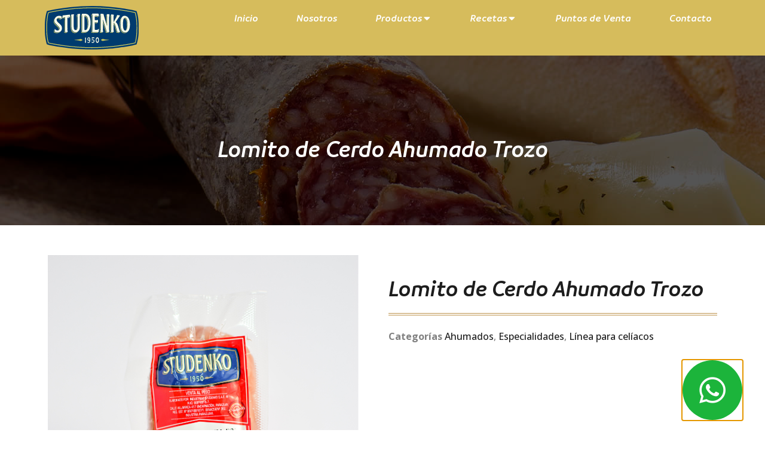

--- FILE ---
content_type: text/html; charset=UTF-8
request_url: https://studenko.com.py/producto/lomito-de-cerdo-ahumado-trozo/
body_size: 20699
content:
<!doctype html>
<html lang="es">
<head>
	<meta charset="UTF-8">
	<meta name="viewport" content="width=device-width, initial-scale=1">
	<link rel="profile" href="https://gmpg.org/xfn/11">
	<title>Lomito de Cerdo Ahumado Trozo &#8211; Studenko</title>
<meta name='robots' content='max-image-preview:large' />
<script>window._wca = window._wca || [];</script>
<link rel='dns-prefetch' href='//stats.wp.com' />
<link rel="alternate" type="application/rss+xml" title="Studenko &raquo; Feed" href="https://studenko.com.py/feed/" />
<link rel="alternate" type="application/rss+xml" title="Studenko &raquo; Feed de los comentarios" href="https://studenko.com.py/comments/feed/" />
<link rel="alternate" title="oEmbed (JSON)" type="application/json+oembed" href="https://studenko.com.py/wp-json/oembed/1.0/embed?url=https%3A%2F%2Fstudenko.com.py%2Fproducto%2Flomito-de-cerdo-ahumado-trozo%2F" />
<link rel="alternate" title="oEmbed (XML)" type="text/xml+oembed" href="https://studenko.com.py/wp-json/oembed/1.0/embed?url=https%3A%2F%2Fstudenko.com.py%2Fproducto%2Flomito-de-cerdo-ahumado-trozo%2F&#038;format=xml" />
<style id='wp-img-auto-sizes-contain-inline-css'>
img:is([sizes=auto i],[sizes^="auto," i]){contain-intrinsic-size:3000px 1500px}
/*# sourceURL=wp-img-auto-sizes-contain-inline-css */
</style>
<style id='wp-emoji-styles-inline-css'>

	img.wp-smiley, img.emoji {
		display: inline !important;
		border: none !important;
		box-shadow: none !important;
		height: 1em !important;
		width: 1em !important;
		margin: 0 0.07em !important;
		vertical-align: -0.1em !important;
		background: none !important;
		padding: 0 !important;
	}
/*# sourceURL=wp-emoji-styles-inline-css */
</style>
<link rel='stylesheet' id='wp-block-library-css' href='https://studenko.com.py/wp-includes/css/dist/block-library/style.min.css?ver=6.9' media='all' />
<style id='wp-block-library-inline-css'>
.has-text-align-justify{text-align:justify;}

/*# sourceURL=wp-block-library-inline-css */
</style><style id='global-styles-inline-css'>
:root{--wp--preset--aspect-ratio--square: 1;--wp--preset--aspect-ratio--4-3: 4/3;--wp--preset--aspect-ratio--3-4: 3/4;--wp--preset--aspect-ratio--3-2: 3/2;--wp--preset--aspect-ratio--2-3: 2/3;--wp--preset--aspect-ratio--16-9: 16/9;--wp--preset--aspect-ratio--9-16: 9/16;--wp--preset--color--black: #000000;--wp--preset--color--cyan-bluish-gray: #abb8c3;--wp--preset--color--white: #ffffff;--wp--preset--color--pale-pink: #f78da7;--wp--preset--color--vivid-red: #cf2e2e;--wp--preset--color--luminous-vivid-orange: #ff6900;--wp--preset--color--luminous-vivid-amber: #fcb900;--wp--preset--color--light-green-cyan: #7bdcb5;--wp--preset--color--vivid-green-cyan: #00d084;--wp--preset--color--pale-cyan-blue: #8ed1fc;--wp--preset--color--vivid-cyan-blue: #0693e3;--wp--preset--color--vivid-purple: #9b51e0;--wp--preset--gradient--vivid-cyan-blue-to-vivid-purple: linear-gradient(135deg,rgb(6,147,227) 0%,rgb(155,81,224) 100%);--wp--preset--gradient--light-green-cyan-to-vivid-green-cyan: linear-gradient(135deg,rgb(122,220,180) 0%,rgb(0,208,130) 100%);--wp--preset--gradient--luminous-vivid-amber-to-luminous-vivid-orange: linear-gradient(135deg,rgb(252,185,0) 0%,rgb(255,105,0) 100%);--wp--preset--gradient--luminous-vivid-orange-to-vivid-red: linear-gradient(135deg,rgb(255,105,0) 0%,rgb(207,46,46) 100%);--wp--preset--gradient--very-light-gray-to-cyan-bluish-gray: linear-gradient(135deg,rgb(238,238,238) 0%,rgb(169,184,195) 100%);--wp--preset--gradient--cool-to-warm-spectrum: linear-gradient(135deg,rgb(74,234,220) 0%,rgb(151,120,209) 20%,rgb(207,42,186) 40%,rgb(238,44,130) 60%,rgb(251,105,98) 80%,rgb(254,248,76) 100%);--wp--preset--gradient--blush-light-purple: linear-gradient(135deg,rgb(255,206,236) 0%,rgb(152,150,240) 100%);--wp--preset--gradient--blush-bordeaux: linear-gradient(135deg,rgb(254,205,165) 0%,rgb(254,45,45) 50%,rgb(107,0,62) 100%);--wp--preset--gradient--luminous-dusk: linear-gradient(135deg,rgb(255,203,112) 0%,rgb(199,81,192) 50%,rgb(65,88,208) 100%);--wp--preset--gradient--pale-ocean: linear-gradient(135deg,rgb(255,245,203) 0%,rgb(182,227,212) 50%,rgb(51,167,181) 100%);--wp--preset--gradient--electric-grass: linear-gradient(135deg,rgb(202,248,128) 0%,rgb(113,206,126) 100%);--wp--preset--gradient--midnight: linear-gradient(135deg,rgb(2,3,129) 0%,rgb(40,116,252) 100%);--wp--preset--font-size--small: 13px;--wp--preset--font-size--medium: 20px;--wp--preset--font-size--large: 36px;--wp--preset--font-size--x-large: 42px;--wp--preset--spacing--20: 0.44rem;--wp--preset--spacing--30: 0.67rem;--wp--preset--spacing--40: 1rem;--wp--preset--spacing--50: 1.5rem;--wp--preset--spacing--60: 2.25rem;--wp--preset--spacing--70: 3.38rem;--wp--preset--spacing--80: 5.06rem;--wp--preset--shadow--natural: 6px 6px 9px rgba(0, 0, 0, 0.2);--wp--preset--shadow--deep: 12px 12px 50px rgba(0, 0, 0, 0.4);--wp--preset--shadow--sharp: 6px 6px 0px rgba(0, 0, 0, 0.2);--wp--preset--shadow--outlined: 6px 6px 0px -3px rgb(255, 255, 255), 6px 6px rgb(0, 0, 0);--wp--preset--shadow--crisp: 6px 6px 0px rgb(0, 0, 0);}:where(.is-layout-flex){gap: 0.5em;}:where(.is-layout-grid){gap: 0.5em;}body .is-layout-flex{display: flex;}.is-layout-flex{flex-wrap: wrap;align-items: center;}.is-layout-flex > :is(*, div){margin: 0;}body .is-layout-grid{display: grid;}.is-layout-grid > :is(*, div){margin: 0;}:where(.wp-block-columns.is-layout-flex){gap: 2em;}:where(.wp-block-columns.is-layout-grid){gap: 2em;}:where(.wp-block-post-template.is-layout-flex){gap: 1.25em;}:where(.wp-block-post-template.is-layout-grid){gap: 1.25em;}.has-black-color{color: var(--wp--preset--color--black) !important;}.has-cyan-bluish-gray-color{color: var(--wp--preset--color--cyan-bluish-gray) !important;}.has-white-color{color: var(--wp--preset--color--white) !important;}.has-pale-pink-color{color: var(--wp--preset--color--pale-pink) !important;}.has-vivid-red-color{color: var(--wp--preset--color--vivid-red) !important;}.has-luminous-vivid-orange-color{color: var(--wp--preset--color--luminous-vivid-orange) !important;}.has-luminous-vivid-amber-color{color: var(--wp--preset--color--luminous-vivid-amber) !important;}.has-light-green-cyan-color{color: var(--wp--preset--color--light-green-cyan) !important;}.has-vivid-green-cyan-color{color: var(--wp--preset--color--vivid-green-cyan) !important;}.has-pale-cyan-blue-color{color: var(--wp--preset--color--pale-cyan-blue) !important;}.has-vivid-cyan-blue-color{color: var(--wp--preset--color--vivid-cyan-blue) !important;}.has-vivid-purple-color{color: var(--wp--preset--color--vivid-purple) !important;}.has-black-background-color{background-color: var(--wp--preset--color--black) !important;}.has-cyan-bluish-gray-background-color{background-color: var(--wp--preset--color--cyan-bluish-gray) !important;}.has-white-background-color{background-color: var(--wp--preset--color--white) !important;}.has-pale-pink-background-color{background-color: var(--wp--preset--color--pale-pink) !important;}.has-vivid-red-background-color{background-color: var(--wp--preset--color--vivid-red) !important;}.has-luminous-vivid-orange-background-color{background-color: var(--wp--preset--color--luminous-vivid-orange) !important;}.has-luminous-vivid-amber-background-color{background-color: var(--wp--preset--color--luminous-vivid-amber) !important;}.has-light-green-cyan-background-color{background-color: var(--wp--preset--color--light-green-cyan) !important;}.has-vivid-green-cyan-background-color{background-color: var(--wp--preset--color--vivid-green-cyan) !important;}.has-pale-cyan-blue-background-color{background-color: var(--wp--preset--color--pale-cyan-blue) !important;}.has-vivid-cyan-blue-background-color{background-color: var(--wp--preset--color--vivid-cyan-blue) !important;}.has-vivid-purple-background-color{background-color: var(--wp--preset--color--vivid-purple) !important;}.has-black-border-color{border-color: var(--wp--preset--color--black) !important;}.has-cyan-bluish-gray-border-color{border-color: var(--wp--preset--color--cyan-bluish-gray) !important;}.has-white-border-color{border-color: var(--wp--preset--color--white) !important;}.has-pale-pink-border-color{border-color: var(--wp--preset--color--pale-pink) !important;}.has-vivid-red-border-color{border-color: var(--wp--preset--color--vivid-red) !important;}.has-luminous-vivid-orange-border-color{border-color: var(--wp--preset--color--luminous-vivid-orange) !important;}.has-luminous-vivid-amber-border-color{border-color: var(--wp--preset--color--luminous-vivid-amber) !important;}.has-light-green-cyan-border-color{border-color: var(--wp--preset--color--light-green-cyan) !important;}.has-vivid-green-cyan-border-color{border-color: var(--wp--preset--color--vivid-green-cyan) !important;}.has-pale-cyan-blue-border-color{border-color: var(--wp--preset--color--pale-cyan-blue) !important;}.has-vivid-cyan-blue-border-color{border-color: var(--wp--preset--color--vivid-cyan-blue) !important;}.has-vivid-purple-border-color{border-color: var(--wp--preset--color--vivid-purple) !important;}.has-vivid-cyan-blue-to-vivid-purple-gradient-background{background: var(--wp--preset--gradient--vivid-cyan-blue-to-vivid-purple) !important;}.has-light-green-cyan-to-vivid-green-cyan-gradient-background{background: var(--wp--preset--gradient--light-green-cyan-to-vivid-green-cyan) !important;}.has-luminous-vivid-amber-to-luminous-vivid-orange-gradient-background{background: var(--wp--preset--gradient--luminous-vivid-amber-to-luminous-vivid-orange) !important;}.has-luminous-vivid-orange-to-vivid-red-gradient-background{background: var(--wp--preset--gradient--luminous-vivid-orange-to-vivid-red) !important;}.has-very-light-gray-to-cyan-bluish-gray-gradient-background{background: var(--wp--preset--gradient--very-light-gray-to-cyan-bluish-gray) !important;}.has-cool-to-warm-spectrum-gradient-background{background: var(--wp--preset--gradient--cool-to-warm-spectrum) !important;}.has-blush-light-purple-gradient-background{background: var(--wp--preset--gradient--blush-light-purple) !important;}.has-blush-bordeaux-gradient-background{background: var(--wp--preset--gradient--blush-bordeaux) !important;}.has-luminous-dusk-gradient-background{background: var(--wp--preset--gradient--luminous-dusk) !important;}.has-pale-ocean-gradient-background{background: var(--wp--preset--gradient--pale-ocean) !important;}.has-electric-grass-gradient-background{background: var(--wp--preset--gradient--electric-grass) !important;}.has-midnight-gradient-background{background: var(--wp--preset--gradient--midnight) !important;}.has-small-font-size{font-size: var(--wp--preset--font-size--small) !important;}.has-medium-font-size{font-size: var(--wp--preset--font-size--medium) !important;}.has-large-font-size{font-size: var(--wp--preset--font-size--large) !important;}.has-x-large-font-size{font-size: var(--wp--preset--font-size--x-large) !important;}
/*# sourceURL=global-styles-inline-css */
</style>

<style id='classic-theme-styles-inline-css'>
/*! This file is auto-generated */
.wp-block-button__link{color:#fff;background-color:#32373c;border-radius:9999px;box-shadow:none;text-decoration:none;padding:calc(.667em + 2px) calc(1.333em + 2px);font-size:1.125em}.wp-block-file__button{background:#32373c;color:#fff;text-decoration:none}
/*# sourceURL=/wp-includes/css/classic-themes.min.css */
</style>
<link rel='stylesheet' id='jet-engine-frontend-css' href='https://studenko.com.py/wp-content/plugins/jet-engine/assets/css/frontend.css?ver=3.0.3' media='all' />
<link rel='stylesheet' id='photoswipe-css' href='https://studenko.com.py/wp-content/plugins/woocommerce/assets/css/photoswipe/photoswipe.min.css?ver=8.2.4' media='all' />
<link rel='stylesheet' id='photoswipe-default-skin-css' href='https://studenko.com.py/wp-content/plugins/woocommerce/assets/css/photoswipe/default-skin/default-skin.min.css?ver=8.2.4' media='all' />
<link rel='stylesheet' id='woocommerce-layout-css' href='https://studenko.com.py/wp-content/plugins/woocommerce/assets/css/woocommerce-layout.css?ver=8.2.4' media='all' />
<style id='woocommerce-layout-inline-css'>

	.infinite-scroll .woocommerce-pagination {
		display: none;
	}
/*# sourceURL=woocommerce-layout-inline-css */
</style>
<link rel='stylesheet' id='woocommerce-smallscreen-css' href='https://studenko.com.py/wp-content/plugins/woocommerce/assets/css/woocommerce-smallscreen.css?ver=8.2.4' media='only screen and (max-width: 768px)' />
<link rel='stylesheet' id='woocommerce-general-css' href='https://studenko.com.py/wp-content/plugins/woocommerce/assets/css/woocommerce.css?ver=8.2.4' media='all' />
<style id='woocommerce-inline-inline-css'>
.woocommerce form .form-row .required { visibility: visible; }
/*# sourceURL=woocommerce-inline-inline-css */
</style>
<link rel='stylesheet' id='hello-elementor-css' href='https://studenko.com.py/wp-content/themes/hello-elementor/style.min.css?ver=2.9.0' media='all' />
<link rel='stylesheet' id='hello-elementor-theme-style-css' href='https://studenko.com.py/wp-content/themes/hello-elementor/theme.min.css?ver=2.9.0' media='all' />
<link rel='stylesheet' id='elementor-frontend-css' href='https://studenko.com.py/wp-content/plugins/elementor/assets/css/frontend-lite.min.css?ver=3.17.1' media='all' />
<link rel='stylesheet' id='elementor-post-6-css' href='https://studenko.com.py/wp-content/uploads/elementor/css/post-6.css?ver=1700755207' media='all' />
<link rel='stylesheet' id='jet-woo-builder-css' href='https://studenko.com.py/wp-content/plugins/jet-woo-builder/assets/css/frontend.css?ver=2.0.3' media='all' />
<style id='jet-woo-builder-inline-css'>
@font-face {
				font-family: "WooCommerce";
				src: url("https://studenko.com.py/wp-content/plugins/woocommerce/assets/fonts/WooCommerce.eot");
				src: url("https://studenko.com.py/wp-content/plugins/woocommerce/assets/fonts/WooCommerce.eot?#iefix") format("embedded-opentype"),
					url("https://studenko.com.py/wp-content/plugins/woocommerce/assets/fonts/WooCommerce.woff") format("woff"),
					url("https://studenko.com.py/wp-content/plugins/woocommerce/assets/fonts/WooCommerce.ttf") format("truetype"),
					url("https://studenko.com.py/wp-content/plugins/woocommerce/assets/fonts/WooCommerce.svg#WooCommerce") format("svg");
				font-weight: normal;
				font-style: normal;
			}
/*# sourceURL=jet-woo-builder-inline-css */
</style>
<link rel='stylesheet' id='jet-woo-builder-frontend-css' href='https://studenko.com.py/wp-content/plugins/jet-woo-builder/assets/css/lib/jetwoobuilder-frontend-font/css/jetwoobuilder-frontend-font.css?ver=2.0.3' media='all' />
<link rel='stylesheet' id='jet-blocks-css' href='https://studenko.com.py/wp-content/plugins/jet-blocks/assets/css/jet-blocks.css?ver=1.3.4' media='all' />
<link rel='stylesheet' id='jet-elements-css' href='https://studenko.com.py/wp-content/plugins/jet-elements/assets/css/jet-elements.css?ver=2.6.6' media='all' />
<link rel='stylesheet' id='jet-elements-skin-css' href='https://studenko.com.py/wp-content/plugins/jet-elements/assets/css/jet-elements-skin.css?ver=2.6.6' media='all' />
<link rel='stylesheet' id='elementor-icons-css' href='https://studenko.com.py/wp-content/plugins/elementor/assets/lib/eicons/css/elementor-icons.min.css?ver=5.23.0' media='all' />
<link rel='stylesheet' id='swiper-css' href='https://studenko.com.py/wp-content/plugins/elementor/assets/lib/swiper/css/swiper.min.css?ver=5.3.6' media='all' />
<link rel='stylesheet' id='elementor-pro-css' href='https://studenko.com.py/wp-content/plugins/elementor-pro/assets/css/frontend-lite.min.css?ver=3.16.2' media='all' />
<link rel='stylesheet' id='elementor-global-css' href='https://studenko.com.py/wp-content/uploads/elementor/css/global.css?ver=1700755208' media='all' />
<link rel='stylesheet' id='elementor-post-44-css' href='https://studenko.com.py/wp-content/uploads/elementor/css/post-44.css?ver=1702307859' media='all' />
<link rel='stylesheet' id='elementor-post-118-css' href='https://studenko.com.py/wp-content/uploads/elementor/css/post-118.css?ver=1759515469' media='all' />
<link rel='stylesheet' id='elementor-post-9637-css' href='https://studenko.com.py/wp-content/uploads/elementor/css/post-9637.css?ver=1702309133' media='all' />
<link rel='stylesheet' id='elementor-post-10424-css' href='https://studenko.com.py/wp-content/uploads/elementor/css/post-10424.css?ver=1759778022' media='all' />
<link rel='stylesheet' id='google-fonts-1-css' href='https://fonts.googleapis.com/css?family=Roboto%3A100%2C100italic%2C200%2C200italic%2C300%2C300italic%2C400%2C400italic%2C500%2C500italic%2C600%2C600italic%2C700%2C700italic%2C800%2C800italic%2C900%2C900italic%7CPermanent+Marker%3A100%2C100italic%2C200%2C200italic%2C300%2C300italic%2C400%2C400italic%2C500%2C500italic%2C600%2C600italic%2C700%2C700italic%2C800%2C800italic%2C900%2C900italic%7COpen+Sans%3A100%2C100italic%2C200%2C200italic%2C300%2C300italic%2C400%2C400italic%2C500%2C500italic%2C600%2C600italic%2C700%2C700italic%2C800%2C800italic%2C900%2C900italic%7CDM+Sans%3A100%2C100italic%2C200%2C200italic%2C300%2C300italic%2C400%2C400italic%2C500%2C500italic%2C600%2C600italic%2C700%2C700italic%2C800%2C800italic%2C900%2C900italic%7CRoboto+Slab%3A100%2C100italic%2C200%2C200italic%2C300%2C300italic%2C400%2C400italic%2C500%2C500italic%2C600%2C600italic%2C700%2C700italic%2C800%2C800italic%2C900%2C900italic&#038;display=auto&#038;ver=6.9' media='all' />
<link rel='stylesheet' id='elementor-icons-shared-0-css' href='https://studenko.com.py/wp-content/plugins/elementor/assets/lib/font-awesome/css/fontawesome.min.css?ver=5.15.3' media='all' />
<link rel='stylesheet' id='elementor-icons-fa-solid-css' href='https://studenko.com.py/wp-content/plugins/elementor/assets/lib/font-awesome/css/solid.min.css?ver=5.15.3' media='all' />
<link rel='stylesheet' id='elementor-icons-fa-brands-css' href='https://studenko.com.py/wp-content/plugins/elementor/assets/lib/font-awesome/css/brands.min.css?ver=5.15.3' media='all' />
<link rel='stylesheet' id='jetpack_css-css' href='https://studenko.com.py/wp-content/plugins/jetpack/css/jetpack.css?ver=12.6.3' media='all' />
<link rel="preconnect" href="https://fonts.gstatic.com/" crossorigin><script src="https://studenko.com.py/wp-includes/js/jquery/jquery.min.js?ver=3.7.1" id="jquery-core-js"></script>
<script src="https://studenko.com.py/wp-includes/js/jquery/jquery-migrate.min.js?ver=3.4.1" id="jquery-migrate-js"></script>
<script defer src="https://stats.wp.com/s-202603.js" id="woocommerce-analytics-js"></script>
<link rel="https://api.w.org/" href="https://studenko.com.py/wp-json/" /><link rel="alternate" title="JSON" type="application/json" href="https://studenko.com.py/wp-json/wp/v2/product/2492" /><link rel="EditURI" type="application/rsd+xml" title="RSD" href="https://studenko.com.py/xmlrpc.php?rsd" />
<meta name="generator" content="WordPress 6.9" />
<meta name="generator" content="WooCommerce 8.2.4" />
<link rel="canonical" href="https://studenko.com.py/producto/lomito-de-cerdo-ahumado-trozo/" />
<link rel='shortlink' href='https://studenko.com.py/?p=2492' />
	<style>img#wpstats{display:none}</style>
			<noscript><style>.woocommerce-product-gallery{ opacity: 1 !important; }</style></noscript>
	<meta name="generator" content="Elementor 3.17.1; features: e_dom_optimization, e_optimized_assets_loading, e_optimized_css_loading, additional_custom_breakpoints; settings: css_print_method-external, google_font-enabled, font_display-auto">
<link rel="icon" href="https://studenko.com.py/wp-content/uploads/2022/10/cropped-59b2a3deda04fb0001f0582f_small-favicon-32x32.png" sizes="32x32" />
<link rel="icon" href="https://studenko.com.py/wp-content/uploads/2022/10/cropped-59b2a3deda04fb0001f0582f_small-favicon-192x192.png" sizes="192x192" />
<link rel="apple-touch-icon" href="https://studenko.com.py/wp-content/uploads/2022/10/cropped-59b2a3deda04fb0001f0582f_small-favicon-180x180.png" />
<meta name="msapplication-TileImage" content="https://studenko.com.py/wp-content/uploads/2022/10/cropped-59b2a3deda04fb0001f0582f_small-favicon-270x270.png" />
<style id="wpforms-css-vars-root">
				:root {
					--wpforms-field-border-radius: 3px;
--wpforms-field-border-style: solid;
--wpforms-field-border-size: 1px;
--wpforms-field-background-color: #ffffff;
--wpforms-field-border-color: rgba( 0, 0, 0, 0.25 );
--wpforms-field-border-color-spare: rgba( 0, 0, 0, 0.25 );
--wpforms-field-text-color: rgba( 0, 0, 0, 0.7 );
--wpforms-field-menu-color: #ffffff;
--wpforms-label-color: rgba( 0, 0, 0, 0.85 );
--wpforms-label-sublabel-color: rgba( 0, 0, 0, 0.55 );
--wpforms-label-error-color: #d63637;
--wpforms-button-border-radius: 3px;
--wpforms-button-border-style: none;
--wpforms-button-border-size: 1px;
--wpforms-button-background-color: #066aab;
--wpforms-button-border-color: #066aab;
--wpforms-button-text-color: #ffffff;
--wpforms-page-break-color: #066aab;
--wpforms-background-image: none;
--wpforms-background-position: center center;
--wpforms-background-repeat: no-repeat;
--wpforms-background-size: cover;
--wpforms-background-width: 100px;
--wpforms-background-height: 100px;
--wpforms-background-color: rgba( 0, 0, 0, 0 );
--wpforms-background-url: none;
--wpforms-container-padding: 0px;
--wpforms-container-border-style: none;
--wpforms-container-border-width: 1px;
--wpforms-container-border-color: #000000;
--wpforms-container-border-radius: 3px;
--wpforms-field-size-input-height: 43px;
--wpforms-field-size-input-spacing: 15px;
--wpforms-field-size-font-size: 16px;
--wpforms-field-size-line-height: 19px;
--wpforms-field-size-padding-h: 14px;
--wpforms-field-size-checkbox-size: 16px;
--wpforms-field-size-sublabel-spacing: 5px;
--wpforms-field-size-icon-size: 1;
--wpforms-label-size-font-size: 16px;
--wpforms-label-size-line-height: 19px;
--wpforms-label-size-sublabel-font-size: 14px;
--wpforms-label-size-sublabel-line-height: 17px;
--wpforms-button-size-font-size: 17px;
--wpforms-button-size-height: 41px;
--wpforms-button-size-padding-h: 15px;
--wpforms-button-size-margin-top: 10px;
--wpforms-container-shadow-size-box-shadow: none;

				}
			</style><link rel='stylesheet' id='e-animations-css' href='https://studenko.com.py/wp-content/plugins/elementor/assets/lib/animations/animations.min.css?ver=3.17.1' media='all' />
</head>
<body class="wp-singular product-template-default single single-product postid-2492 wp-custom-logo wp-theme-hello-elementor theme-hello-elementor woocommerce woocommerce-page woocommerce-no-js elementor-default elementor-template-full-width elementor-kit-6 elementor-page-9637">


<a class="skip-link screen-reader-text" href="#content">Ir al contenido</a>

		<div data-elementor-type="header" data-elementor-id="44" class="elementor elementor-44 elementor-location-header" data-elementor-post-type="elementor_library">
						<div class="elementor-element elementor-element-e1e6440 e-con-full e-flex e-con e-parent" data-id="e1e6440" data-element_type="container" data-settings="{&quot;content_width&quot;:&quot;full&quot;,&quot;background_background&quot;:&quot;classic&quot;,&quot;sticky&quot;:&quot;top&quot;,&quot;sticky_on&quot;:[&quot;desktop&quot;,&quot;tablet&quot;,&quot;mobile&quot;],&quot;sticky_offset&quot;:0,&quot;sticky_effects_offset&quot;:0}" data-core-v316-plus="true">
		<div class="elementor-element elementor-element-0e1aa7f e-con-full e-flex e-con e-child" data-id="0e1aa7f" data-element_type="container" data-settings="{&quot;content_width&quot;:&quot;full&quot;}">
				<div class="elementor-element elementor-element-a352a32 elementor-widget elementor-widget-theme-site-logo elementor-widget-image" data-id="a352a32" data-element_type="widget" data-widget_type="theme-site-logo.default">
				<div class="elementor-widget-container">
			<style>/*! elementor - v3.17.0 - 25-10-2023 */
.elementor-widget-image{text-align:center}.elementor-widget-image a{display:inline-block}.elementor-widget-image a img[src$=".svg"]{width:48px}.elementor-widget-image img{vertical-align:middle;display:inline-block}</style>								<a href="https://studenko.com.py">
			<img width="681" height="315" src="https://studenko.com.py/wp-content/uploads/2022/10/studenko-logo-cropped.svg" class="attachment-full size-full wp-image-59" alt="" />				</a>
											</div>
				</div>
				</div>
		<div class="elementor-element elementor-element-013f8fd e-con-full e-flex e-con e-child" data-id="013f8fd" data-element_type="container" data-settings="{&quot;content_width&quot;:&quot;full&quot;}">
				<div class="elementor-element elementor-element-536f3ad e-full_width e-n-menu-layout-horizontal e-n-menu-tablet elementor-widget elementor-widget-n-menu" data-id="536f3ad" data-element_type="widget" data-settings="{&quot;menu_items&quot;:[{&quot;item_title&quot;:&quot;Inicio&quot;,&quot;_id&quot;:&quot;4fcdfee&quot;,&quot;item_link&quot;:{&quot;url&quot;:&quot;https:\/\/studenko.com.py\/&quot;,&quot;is_external&quot;:&quot;&quot;,&quot;nofollow&quot;:&quot;&quot;,&quot;custom_attributes&quot;:&quot;&quot;},&quot;item_dropdown_content&quot;:&quot;no&quot;,&quot;item_icon&quot;:{&quot;value&quot;:&quot;&quot;,&quot;library&quot;:&quot;&quot;},&quot;item_icon_active&quot;:null,&quot;element_id&quot;:&quot;&quot;},{&quot;item_title&quot;:&quot;Nosotros&quot;,&quot;_id&quot;:&quot;d371b20&quot;,&quot;item_link&quot;:{&quot;url&quot;:&quot;https:\/\/studenko.com.py\/nosotros\/&quot;,&quot;is_external&quot;:&quot;&quot;,&quot;nofollow&quot;:&quot;&quot;,&quot;custom_attributes&quot;:&quot;&quot;},&quot;item_dropdown_content&quot;:&quot;no&quot;,&quot;item_icon&quot;:{&quot;value&quot;:&quot;&quot;,&quot;library&quot;:&quot;&quot;},&quot;item_icon_active&quot;:null,&quot;element_id&quot;:&quot;&quot;},{&quot;item_title&quot;:&quot;Productos&quot;,&quot;_id&quot;:&quot;9473581&quot;,&quot;item_dropdown_content&quot;:&quot;yes&quot;,&quot;item_link&quot;:{&quot;url&quot;:&quot;https:\/\/studenko.com.py\/tienda\/&quot;,&quot;is_external&quot;:&quot;&quot;,&quot;nofollow&quot;:&quot;&quot;,&quot;custom_attributes&quot;:&quot;&quot;},&quot;item_icon&quot;:{&quot;value&quot;:&quot;&quot;,&quot;library&quot;:&quot;&quot;},&quot;item_icon_active&quot;:null,&quot;element_id&quot;:&quot;&quot;},{&quot;item_title&quot;:&quot;Recetas&quot;,&quot;item_dropdown_content&quot;:&quot;yes&quot;,&quot;_id&quot;:&quot;91fbfce&quot;,&quot;item_link&quot;:{&quot;url&quot;:&quot;https:\/\/studenko.com.py\/recetas\/&quot;,&quot;is_external&quot;:&quot;&quot;,&quot;nofollow&quot;:&quot;&quot;,&quot;custom_attributes&quot;:&quot;&quot;},&quot;item_icon&quot;:{&quot;value&quot;:&quot;&quot;,&quot;library&quot;:&quot;&quot;},&quot;item_icon_active&quot;:null,&quot;element_id&quot;:&quot;&quot;},{&quot;item_title&quot;:&quot;Puntos de Venta&quot;,&quot;_id&quot;:&quot;2c3765f&quot;,&quot;item_link&quot;:{&quot;url&quot;:&quot;https:\/\/studenko.com.py\/puntos-de-venta\/&quot;,&quot;is_external&quot;:&quot;&quot;,&quot;nofollow&quot;:&quot;&quot;,&quot;custom_attributes&quot;:&quot;&quot;},&quot;item_dropdown_content&quot;:&quot;no&quot;,&quot;item_icon&quot;:{&quot;value&quot;:&quot;&quot;,&quot;library&quot;:&quot;&quot;},&quot;item_icon_active&quot;:null,&quot;element_id&quot;:&quot;&quot;},{&quot;item_title&quot;:&quot;Contacto&quot;,&quot;_id&quot;:&quot;4d41063&quot;,&quot;item_link&quot;:{&quot;url&quot;:&quot;https:\/\/studenko.com.py\/contacto\/&quot;,&quot;is_external&quot;:&quot;&quot;,&quot;nofollow&quot;:&quot;&quot;,&quot;custom_attributes&quot;:&quot;&quot;},&quot;item_dropdown_content&quot;:&quot;no&quot;,&quot;item_icon&quot;:{&quot;value&quot;:&quot;&quot;,&quot;library&quot;:&quot;&quot;},&quot;item_icon_active&quot;:null,&quot;element_id&quot;:&quot;&quot;}],&quot;content_width&quot;:&quot;full_width&quot;,&quot;item_layout&quot;:&quot;horizontal&quot;,&quot;open_on&quot;:&quot;hover&quot;,&quot;open_animation&quot;:&quot;none&quot;,&quot;breakpoint_selector&quot;:&quot;tablet&quot;,&quot;menu_item_title_distance_from_content&quot;:{&quot;unit&quot;:&quot;px&quot;,&quot;size&quot;:0,&quot;sizes&quot;:[]},&quot;menu_item_title_distance_from_content_tablet&quot;:{&quot;unit&quot;:&quot;px&quot;,&quot;size&quot;:&quot;&quot;,&quot;sizes&quot;:[]},&quot;menu_item_title_distance_from_content_mobile&quot;:{&quot;unit&quot;:&quot;px&quot;,&quot;size&quot;:&quot;&quot;,&quot;sizes&quot;:[]}}" data-widget_type="mega-menu.default">
				<div class="elementor-widget-container">
			<link rel="stylesheet" href="https://studenko.com.py/wp-content/plugins/elementor-pro/assets/css/widget-mega-menu.min.css">		<nav class="e-n-menu" data-widget-number="874" aria-label="Menu | Open (Enter or Space) | Return (Escape) | Other Menu Items (Arrow, Home &amp; End Keys)">
					<button class="e-n-menu-toggle" id="menu-toggle-874" aria-haspopup="true" aria-expanded="false" aria-controls="menubar-874" aria-label="Menu Toggle | Open (Enter or Space) | Return (Escape)">
						<span class="e-n-menu-toggle-icon e-open">
				<i class="eicon-menu-bar"></i>			</span>
						<span class="e-n-menu-toggle-icon e-close">
				<i class="eicon-close"></i>			</span>
		</button>
					<div class="e-n-menu-wrapper" id="menubar-874" aria-labelledby="menu-toggle-874">
				<ul class="e-n-menu-heading" role="menubar">
								<li id="e-n-menu-title-8741" class="e-n-menu-title" role="presentation" style="--n-menu-title-order: 1;" >
				<div class="e-n-menu-title-container">
										<a class="e-n-menu-title-text e-link e-focus" tabindex="0" role="menuitem" href="https://studenko.com.py/">						Inicio					</a>									</div>
			</li>
					<li id="e-n-menu-title-8742" class="e-n-menu-title" role="presentation" style="--n-menu-title-order: 2;" >
				<div class="e-n-menu-title-container">
										<a class="e-n-menu-title-text e-link e-focus" tabindex="-1" role="menuitem" href="https://studenko.com.py/nosotros/">						Nosotros					</a>									</div>
			</li>
					<li id="e-n-menu-title-8743" class="e-n-menu-title" role="presentation" style="--n-menu-title-order: 3;" >
				<div class="e-n-menu-title-container">
										<a class="e-n-menu-title-text e-link e-focus" tabindex="-1" role="menuitem" href="https://studenko.com.py/tienda/">						Productos					</a>											<button id="e-n-menu-dropdown-icon-8743" class="e-n-menu-dropdown-icon e-focus" role="button" data-tab-index="3" tabindex="-1" aria-haspopup="true" aria-expanded="false" aria-controls="e-n-menu-content-8743" aria-label="Expand: Productos" >
							<span class="e-n-menu-dropdown-icon-opened" ><i aria-hidden="true" class="fas fa-caret-up"></i></span>
							<span class="e-n-menu-dropdown-icon-closed"><i aria-hidden="true" class="fas fa-caret-down"></i></span>
						</button>
									</div>
			</li>
					<li id="e-n-menu-title-8744" class="e-n-menu-title" role="presentation" style="--n-menu-title-order: 4;" >
				<div class="e-n-menu-title-container">
										<a class="e-n-menu-title-text e-link e-focus" tabindex="-1" role="menuitem" href="https://studenko.com.py/recetas/">						Recetas					</a>											<button id="e-n-menu-dropdown-icon-8744" class="e-n-menu-dropdown-icon e-focus" role="button" data-tab-index="4" tabindex="-1" aria-haspopup="true" aria-expanded="false" aria-controls="e-n-menu-content-8744" aria-label="Expand: Recetas" >
							<span class="e-n-menu-dropdown-icon-opened" ><i aria-hidden="true" class="fas fa-caret-up"></i></span>
							<span class="e-n-menu-dropdown-icon-closed"><i aria-hidden="true" class="fas fa-caret-down"></i></span>
						</button>
									</div>
			</li>
					<li id="e-n-menu-title-8745" class="e-n-menu-title" role="presentation" style="--n-menu-title-order: 5;" >
				<div class="e-n-menu-title-container">
										<a class="e-n-menu-title-text e-link e-focus" tabindex="-1" role="menuitem" href="https://studenko.com.py/puntos-de-venta/">						Puntos de Venta					</a>									</div>
			</li>
					<li id="e-n-menu-title-8746" class="e-n-menu-title" role="presentation" style="--n-menu-title-order: 6;" >
				<div class="e-n-menu-title-container">
										<a class="e-n-menu-title-text e-link e-focus" tabindex="-1" role="menuitem" href="https://studenko.com.py/contacto/">						Contacto					</a>									</div>
			</li>
						</ul>
				<div class="e-n-menu-content">
					<div id="e-n-menu-content-8743" role="menu" data-tab-index="3" aria-labelledby="e-n-menu-dropdown-icon-8743" style="--n-menu-title-order: 3;" class="elementor-element elementor-element-9a74bd9 e-flex e-con-boxed e-con e-child" data-id="9a74bd9" data-element_type="container" data-settings="{&quot;background_background&quot;:&quot;classic&quot;,&quot;content_width&quot;:&quot;boxed&quot;}">
					<div class="e-con-inner">
		<div class="elementor-element elementor-element-04397b5 e-con-full e-flex e-con e-child" data-id="04397b5" data-element_type="container" data-settings="{&quot;content_width&quot;:&quot;full&quot;}">
				<div class="elementor-element elementor-element-4a1b44f elementor-widget elementor-widget-image" data-id="4a1b44f" data-element_type="widget" data-widget_type="image.default">
				<div class="elementor-widget-container">
												<figure class="wp-caption">
											<a href="https://studenko.com.py/categoria-producto/especialidades/">
							<img width="800" height="800" src="https://studenko.com.py/wp-content/uploads/2022/10/Especialidades.jpg" class="attachment-large size-large wp-image-10261" alt="" srcset="https://studenko.com.py/wp-content/uploads/2022/10/Especialidades.jpg 1000w, https://studenko.com.py/wp-content/uploads/2022/10/Especialidades-300x300.jpg 300w, https://studenko.com.py/wp-content/uploads/2022/10/Especialidades-150x150.jpg 150w, https://studenko.com.py/wp-content/uploads/2022/10/Especialidades-768x768.jpg 768w, https://studenko.com.py/wp-content/uploads/2022/10/Especialidades-600x600.jpg 600w, https://studenko.com.py/wp-content/uploads/2022/10/Especialidades-100x100.jpg 100w" sizes="(max-width: 800px) 100vw, 800px" />								</a>
											<figcaption class="widget-image-caption wp-caption-text">Especialidades</figcaption>
										</figure>
									</div>
				</div>
				<div class="elementor-element elementor-element-db601bd elementor-widget elementor-widget-image" data-id="db601bd" data-element_type="widget" data-widget_type="image.default">
				<div class="elementor-widget-container">
												<figure class="wp-caption">
											<a href="https://studenko.com.py/categoria-producto/embutidos/">
							<img width="800" height="800" src="https://studenko.com.py/wp-content/uploads/2019/02/Embutidos_Mesa-de-trabajo-1.jpg" class="attachment-large size-large wp-image-10080" alt="" srcset="https://studenko.com.py/wp-content/uploads/2019/02/Embutidos_Mesa-de-trabajo-1.jpg 1000w, https://studenko.com.py/wp-content/uploads/2019/02/Embutidos_Mesa-de-trabajo-1-300x300.jpg 300w, https://studenko.com.py/wp-content/uploads/2019/02/Embutidos_Mesa-de-trabajo-1-150x150.jpg 150w, https://studenko.com.py/wp-content/uploads/2019/02/Embutidos_Mesa-de-trabajo-1-768x768.jpg 768w, https://studenko.com.py/wp-content/uploads/2019/02/Embutidos_Mesa-de-trabajo-1-600x600.jpg 600w, https://studenko.com.py/wp-content/uploads/2019/02/Embutidos_Mesa-de-trabajo-1-100x100.jpg 100w" sizes="(max-width: 800px) 100vw, 800px" />								</a>
											<figcaption class="widget-image-caption wp-caption-text">Embutidos</figcaption>
										</figure>
									</div>
				</div>
				</div>
		<div class="elementor-element elementor-element-f5f97f2 e-con-full e-flex e-con e-child" data-id="f5f97f2" data-element_type="container" data-settings="{&quot;content_width&quot;:&quot;full&quot;}">
				<div class="elementor-element elementor-element-2c9df4a elementor-widget elementor-widget-image" data-id="2c9df4a" data-element_type="widget" data-widget_type="image.default">
				<div class="elementor-widget-container">
												<figure class="wp-caption">
											<a href="https://studenko.com.py/categoria-producto/ahumados/">
							<img width="800" height="800" src="https://studenko.com.py/wp-content/uploads/2019/02/ahumados_Mesa-de-trabajo-1.jpg" class="attachment-large size-large wp-image-9988" alt="" srcset="https://studenko.com.py/wp-content/uploads/2019/02/ahumados_Mesa-de-trabajo-1.jpg 1000w, https://studenko.com.py/wp-content/uploads/2019/02/ahumados_Mesa-de-trabajo-1-300x300.jpg 300w, https://studenko.com.py/wp-content/uploads/2019/02/ahumados_Mesa-de-trabajo-1-150x150.jpg 150w, https://studenko.com.py/wp-content/uploads/2019/02/ahumados_Mesa-de-trabajo-1-768x768.jpg 768w, https://studenko.com.py/wp-content/uploads/2019/02/ahumados_Mesa-de-trabajo-1-600x600.jpg 600w, https://studenko.com.py/wp-content/uploads/2019/02/ahumados_Mesa-de-trabajo-1-100x100.jpg 100w" sizes="(max-width: 800px) 100vw, 800px" />								</a>
											<figcaption class="widget-image-caption wp-caption-text">Ahumados</figcaption>
										</figure>
									</div>
				</div>
				<div class="elementor-element elementor-element-a3fd94e elementor-widget elementor-widget-image" data-id="a3fd94e" data-element_type="widget" data-widget_type="image.default">
				<div class="elementor-widget-container">
												<figure class="wp-caption">
											<a href="https://studenko.com.py/categoria-producto/frescos/">
							<img width="800" height="800" src="https://studenko.com.py/wp-content/uploads/2022/10/frescos-chorizos_Mesa-de-trabajo-1.jpg" class="attachment-large size-large wp-image-10066" alt="" srcset="https://studenko.com.py/wp-content/uploads/2022/10/frescos-chorizos_Mesa-de-trabajo-1.jpg 1000w, https://studenko.com.py/wp-content/uploads/2022/10/frescos-chorizos_Mesa-de-trabajo-1-300x300.jpg 300w, https://studenko.com.py/wp-content/uploads/2022/10/frescos-chorizos_Mesa-de-trabajo-1-150x150.jpg 150w, https://studenko.com.py/wp-content/uploads/2022/10/frescos-chorizos_Mesa-de-trabajo-1-768x768.jpg 768w, https://studenko.com.py/wp-content/uploads/2022/10/frescos-chorizos_Mesa-de-trabajo-1-600x600.jpg 600w, https://studenko.com.py/wp-content/uploads/2022/10/frescos-chorizos_Mesa-de-trabajo-1-100x100.jpg 100w" sizes="(max-width: 800px) 100vw, 800px" />								</a>
											<figcaption class="widget-image-caption wp-caption-text">Frescos</figcaption>
										</figure>
									</div>
				</div>
				</div>
		<div class="elementor-element elementor-element-f21d6c0 e-con-full e-flex e-con e-child" data-id="f21d6c0" data-element_type="container" data-settings="{&quot;content_width&quot;:&quot;full&quot;}">
				<div class="elementor-element elementor-element-e8594bd elementor-widget elementor-widget-image" data-id="e8594bd" data-element_type="widget" data-widget_type="image.default">
				<div class="elementor-widget-container">
												<figure class="wp-caption">
											<a href="https://studenko.com.py/categoria-producto/curados-y-secos/">
							<img width="800" height="800" src="https://studenko.com.py/wp-content/uploads/2019/02/Curados-y-secos_Mesa-de-trabajo-1.jpg" class="attachment-large size-large wp-image-10007" alt="" srcset="https://studenko.com.py/wp-content/uploads/2019/02/Curados-y-secos_Mesa-de-trabajo-1.jpg 1000w, https://studenko.com.py/wp-content/uploads/2019/02/Curados-y-secos_Mesa-de-trabajo-1-300x300.jpg 300w, https://studenko.com.py/wp-content/uploads/2019/02/Curados-y-secos_Mesa-de-trabajo-1-150x150.jpg 150w, https://studenko.com.py/wp-content/uploads/2019/02/Curados-y-secos_Mesa-de-trabajo-1-768x768.jpg 768w, https://studenko.com.py/wp-content/uploads/2019/02/Curados-y-secos_Mesa-de-trabajo-1-600x600.jpg 600w, https://studenko.com.py/wp-content/uploads/2019/02/Curados-y-secos_Mesa-de-trabajo-1-100x100.jpg 100w" sizes="(max-width: 800px) 100vw, 800px" />								</a>
											<figcaption class="widget-image-caption wp-caption-text">Curados y Secos</figcaption>
										</figure>
									</div>
				</div>
				<div class="elementor-element elementor-element-c91720c elementor-widget elementor-widget-image" data-id="c91720c" data-element_type="widget" data-widget_type="image.default">
				<div class="elementor-widget-container">
												<figure class="wp-caption">
											<a href="https://studenko.com.py/categoria-producto/linea-para-celiacos/">
							<img width="800" height="800" src="https://studenko.com.py/wp-content/uploads/2022/10/libre-de-gluten_Mesa-de-trabajo-1.jpg" class="attachment-large size-large wp-image-10099" alt="" srcset="https://studenko.com.py/wp-content/uploads/2022/10/libre-de-gluten_Mesa-de-trabajo-1.jpg 1000w, https://studenko.com.py/wp-content/uploads/2022/10/libre-de-gluten_Mesa-de-trabajo-1-300x300.jpg 300w, https://studenko.com.py/wp-content/uploads/2022/10/libre-de-gluten_Mesa-de-trabajo-1-150x150.jpg 150w, https://studenko.com.py/wp-content/uploads/2022/10/libre-de-gluten_Mesa-de-trabajo-1-768x768.jpg 768w, https://studenko.com.py/wp-content/uploads/2022/10/libre-de-gluten_Mesa-de-trabajo-1-600x600.jpg 600w, https://studenko.com.py/wp-content/uploads/2022/10/libre-de-gluten_Mesa-de-trabajo-1-100x100.jpg 100w" sizes="(max-width: 800px) 100vw, 800px" />								</a>
											<figcaption class="widget-image-caption wp-caption-text">Libre de Gluten</figcaption>
										</figure>
									</div>
				</div>
				</div>
		<div class="elementor-element elementor-element-7593b8e e-con-full e-flex e-con e-child" data-id="7593b8e" data-element_type="container" data-settings="{&quot;content_width&quot;:&quot;full&quot;}">
				<div class="elementor-element elementor-element-88b0fc1 elementor-widget elementor-widget-image" data-id="88b0fc1" data-element_type="widget" data-widget_type="image.default">
				<div class="elementor-widget-container">
												<figure class="wp-caption">
											<a href="https://studenko.com.py/categoria-producto/fiambres-y-pollos/">
							<img width="800" height="800" src="https://studenko.com.py/wp-content/uploads/2019/02/Fiambre-y-pollos_Mesa-de-trabajo-1.jpg" class="attachment-large size-large wp-image-10056" alt="" srcset="https://studenko.com.py/wp-content/uploads/2019/02/Fiambre-y-pollos_Mesa-de-trabajo-1.jpg 1000w, https://studenko.com.py/wp-content/uploads/2019/02/Fiambre-y-pollos_Mesa-de-trabajo-1-300x300.jpg 300w, https://studenko.com.py/wp-content/uploads/2019/02/Fiambre-y-pollos_Mesa-de-trabajo-1-150x150.jpg 150w, https://studenko.com.py/wp-content/uploads/2019/02/Fiambre-y-pollos_Mesa-de-trabajo-1-768x768.jpg 768w, https://studenko.com.py/wp-content/uploads/2019/02/Fiambre-y-pollos_Mesa-de-trabajo-1-600x600.jpg 600w, https://studenko.com.py/wp-content/uploads/2019/02/Fiambre-y-pollos_Mesa-de-trabajo-1-100x100.jpg 100w" sizes="(max-width: 800px) 100vw, 800px" />								</a>
											<figcaption class="widget-image-caption wp-caption-text">Fiambres y Pollos</figcaption>
										</figure>
									</div>
				</div>
				<div class="elementor-element elementor-element-45bf94a elementor-widget elementor-widget-image" data-id="45bf94a" data-element_type="widget" data-widget_type="image.default">
				<div class="elementor-widget-container">
												<figure class="wp-caption">
											<a href="https://studenko.com.py/categoria-producto/jamones/">
							<img width="800" height="800" src="https://studenko.com.py/wp-content/uploads/2019/02/jamones_Mesa-de-trabajo-1.jpg" class="attachment-large size-large wp-image-10077" alt="" srcset="https://studenko.com.py/wp-content/uploads/2019/02/jamones_Mesa-de-trabajo-1.jpg 1000w, https://studenko.com.py/wp-content/uploads/2019/02/jamones_Mesa-de-trabajo-1-300x300.jpg 300w, https://studenko.com.py/wp-content/uploads/2019/02/jamones_Mesa-de-trabajo-1-150x150.jpg 150w, https://studenko.com.py/wp-content/uploads/2019/02/jamones_Mesa-de-trabajo-1-768x768.jpg 768w, https://studenko.com.py/wp-content/uploads/2019/02/jamones_Mesa-de-trabajo-1-600x600.jpg 600w, https://studenko.com.py/wp-content/uploads/2019/02/jamones_Mesa-de-trabajo-1-100x100.jpg 100w" sizes="(max-width: 800px) 100vw, 800px" />								</a>
											<figcaption class="widget-image-caption wp-caption-text">Jamones</figcaption>
										</figure>
									</div>
				</div>
				</div>
					</div>
				</div>
		<div id="e-n-menu-content-8744" role="menu" data-tab-index="4" aria-labelledby="e-n-menu-dropdown-icon-8744" style="--n-menu-title-order: 4;" class="elementor-element elementor-element-cbdd501 e-flex e-con-boxed e-con e-child" data-id="cbdd501" data-element_type="container" data-settings="{&quot;background_background&quot;:&quot;classic&quot;,&quot;content_width&quot;:&quot;boxed&quot;}">
					<div class="e-con-inner">
		<div class="elementor-element elementor-element-ce36dd9 e-con-full e-flex e-con e-child" data-id="ce36dd9" data-element_type="container" data-settings="{&quot;content_width&quot;:&quot;full&quot;}">
				<div class="elementor-element elementor-element-b056653 elementor-widget elementor-widget-image" data-id="b056653" data-element_type="widget" data-widget_type="image.default">
				<div class="elementor-widget-container">
												<figure class="wp-caption">
											<a href="https://studenko.com.py/sopa-paraguaya/">
							<img width="800" height="800" src="https://studenko.com.py/wp-content/uploads/2023/11/Recetas_Mesa-de-trabajo-1-1024x1024.jpg" class="attachment-large size-large wp-image-10109" alt="" srcset="https://studenko.com.py/wp-content/uploads/2023/11/Recetas_Mesa-de-trabajo-1-1024x1024.jpg 1024w, https://studenko.com.py/wp-content/uploads/2023/11/Recetas_Mesa-de-trabajo-1-300x300.jpg 300w, https://studenko.com.py/wp-content/uploads/2023/11/Recetas_Mesa-de-trabajo-1-150x150.jpg 150w, https://studenko.com.py/wp-content/uploads/2023/11/Recetas_Mesa-de-trabajo-1-768x768.jpg 768w, https://studenko.com.py/wp-content/uploads/2023/11/Recetas_Mesa-de-trabajo-1-600x600.jpg 600w, https://studenko.com.py/wp-content/uploads/2023/11/Recetas_Mesa-de-trabajo-1-100x100.jpg 100w, https://studenko.com.py/wp-content/uploads/2023/11/Recetas_Mesa-de-trabajo-1.jpg 1080w" sizes="(max-width: 800px) 100vw, 800px" />								</a>
											<figcaption class="widget-image-caption wp-caption-text">Sopa Paraguaya</figcaption>
										</figure>
									</div>
				</div>
				</div>
		<div class="elementor-element elementor-element-988790e e-con-full e-flex e-con e-child" data-id="988790e" data-element_type="container" data-settings="{&quot;content_width&quot;:&quot;full&quot;}">
				<div class="elementor-element elementor-element-96c8c3f elementor-widget elementor-widget-image" data-id="96c8c3f" data-element_type="widget" data-widget_type="image.default">
				<div class="elementor-widget-container">
												<figure class="wp-caption">
											<a href="https://studenko.com.py/tostadas-francesas/">
							<img width="800" height="800" src="https://studenko.com.py/wp-content/uploads/2023/11/Recetas-02-1024x1024.jpg" class="attachment-large size-large wp-image-10110" alt="" srcset="https://studenko.com.py/wp-content/uploads/2023/11/Recetas-02-1024x1024.jpg 1024w, https://studenko.com.py/wp-content/uploads/2023/11/Recetas-02-300x300.jpg 300w, https://studenko.com.py/wp-content/uploads/2023/11/Recetas-02-150x150.jpg 150w, https://studenko.com.py/wp-content/uploads/2023/11/Recetas-02-768x768.jpg 768w, https://studenko.com.py/wp-content/uploads/2023/11/Recetas-02-600x600.jpg 600w, https://studenko.com.py/wp-content/uploads/2023/11/Recetas-02-100x100.jpg 100w, https://studenko.com.py/wp-content/uploads/2023/11/Recetas-02.jpg 1080w" sizes="(max-width: 800px) 100vw, 800px" />								</a>
											<figcaption class="widget-image-caption wp-caption-text">Tostadas Francesas</figcaption>
										</figure>
									</div>
				</div>
				</div>
		<div class="elementor-element elementor-element-3600bac e-con-full e-flex e-con e-child" data-id="3600bac" data-element_type="container" data-settings="{&quot;content_width&quot;:&quot;full&quot;}">
				<div class="elementor-element elementor-element-7fa47da elementor-widget elementor-widget-image" data-id="7fa47da" data-element_type="widget" data-widget_type="image.default">
				<div class="elementor-widget-container">
												<figure class="wp-caption">
											<a href="https://studenko.com.py/chipa/">
							<img width="800" height="800" src="https://studenko.com.py/wp-content/uploads/2023/11/Recetas-03-1024x1024.jpg" class="attachment-large size-large wp-image-10111" alt="" srcset="https://studenko.com.py/wp-content/uploads/2023/11/Recetas-03-1024x1024.jpg 1024w, https://studenko.com.py/wp-content/uploads/2023/11/Recetas-03-300x300.jpg 300w, https://studenko.com.py/wp-content/uploads/2023/11/Recetas-03-150x150.jpg 150w, https://studenko.com.py/wp-content/uploads/2023/11/Recetas-03-768x768.jpg 768w, https://studenko.com.py/wp-content/uploads/2023/11/Recetas-03-600x600.jpg 600w, https://studenko.com.py/wp-content/uploads/2023/11/Recetas-03-100x100.jpg 100w, https://studenko.com.py/wp-content/uploads/2023/11/Recetas-03.jpg 1080w" sizes="(max-width: 800px) 100vw, 800px" />								</a>
											<figcaption class="widget-image-caption wp-caption-text">Chipa</figcaption>
										</figure>
									</div>
				</div>
				</div>
		<div class="elementor-element elementor-element-ae46a80 e-con-full e-flex e-con e-child" data-id="ae46a80" data-element_type="container" data-settings="{&quot;content_width&quot;:&quot;full&quot;}">
				<div class="elementor-element elementor-element-4af4005 elementor-widget elementor-widget-image" data-id="4af4005" data-element_type="widget" data-widget_type="image.default">
				<div class="elementor-widget-container">
												<figure class="wp-caption">
											<a href="https://studenko.com.py/pizza-de-salchicha/">
							<img width="800" height="800" src="https://studenko.com.py/wp-content/uploads/2023/11/Recetas-04-1024x1024.jpg" class="attachment-large size-large wp-image-10112" alt="" srcset="https://studenko.com.py/wp-content/uploads/2023/11/Recetas-04-1024x1024.jpg 1024w, https://studenko.com.py/wp-content/uploads/2023/11/Recetas-04-300x300.jpg 300w, https://studenko.com.py/wp-content/uploads/2023/11/Recetas-04-150x150.jpg 150w, https://studenko.com.py/wp-content/uploads/2023/11/Recetas-04-768x768.jpg 768w, https://studenko.com.py/wp-content/uploads/2023/11/Recetas-04-600x600.jpg 600w, https://studenko.com.py/wp-content/uploads/2023/11/Recetas-04-100x100.jpg 100w, https://studenko.com.py/wp-content/uploads/2023/11/Recetas-04.jpg 1080w" sizes="(max-width: 800px) 100vw, 800px" />								</a>
											<figcaption class="widget-image-caption wp-caption-text">Pizza de Salchicha</figcaption>
										</figure>
									</div>
				</div>
				</div>
		<div class="elementor-element elementor-element-a320307 e-con-full e-flex e-con e-child" data-id="a320307" data-element_type="container" data-settings="{&quot;content_width&quot;:&quot;full&quot;}">
				<div class="elementor-element elementor-element-31e8dbe elementor-widget elementor-widget-image" data-id="31e8dbe" data-element_type="widget" data-widget_type="image.default">
				<div class="elementor-widget-container">
												<figure class="wp-caption">
											<a href="https://studenko.com.py/panchitos-envueltos/">
							<img width="800" height="800" src="https://studenko.com.py/wp-content/uploads/2023/11/Recetas-05-1024x1024.jpg" class="attachment-large size-large wp-image-10113" alt="" srcset="https://studenko.com.py/wp-content/uploads/2023/11/Recetas-05-1024x1024.jpg 1024w, https://studenko.com.py/wp-content/uploads/2023/11/Recetas-05-300x300.jpg 300w, https://studenko.com.py/wp-content/uploads/2023/11/Recetas-05-150x150.jpg 150w, https://studenko.com.py/wp-content/uploads/2023/11/Recetas-05-768x768.jpg 768w, https://studenko.com.py/wp-content/uploads/2023/11/Recetas-05-600x600.jpg 600w, https://studenko.com.py/wp-content/uploads/2023/11/Recetas-05-100x100.jpg 100w, https://studenko.com.py/wp-content/uploads/2023/11/Recetas-05.jpg 1080w" sizes="(max-width: 800px) 100vw, 800px" />								</a>
											<figcaption class="widget-image-caption wp-caption-text">Panchitos envueltos</figcaption>
										</figure>
									</div>
				</div>
				</div>
		<div class="elementor-element elementor-element-0b39580 e-con-full e-flex e-con e-child" data-id="0b39580" data-element_type="container" data-settings="{&quot;content_width&quot;:&quot;full&quot;}">
				</div>
					</div>
				</div>
						</div>
			</div>
		</nav>
				</div>
				</div>
				</div>
				</div>
						</div>
		<div class="woocommerce-notices-wrapper"></div>		<div data-elementor-type="product" data-elementor-id="9637" class="elementor elementor-9637 elementor-location-single post-2492 product type-product status-publish has-post-thumbnail product_cat-ahumados product_cat-especialidades product_cat-linea-para-celiacos first instock shipping-taxable product-type-simple product" data-elementor-post-type="elementor_library">
								<section class="elementor-section elementor-top-section elementor-element elementor-element-66792ac elementor-section-height-min-height elementor-section-boxed elementor-section-height-default elementor-section-items-middle" data-id="66792ac" data-element_type="section" data-settings="{&quot;background_background&quot;:&quot;classic&quot;,&quot;jet_parallax_layout_list&quot;:[]}">
							<div class="elementor-background-overlay"></div>
							<div class="elementor-container elementor-column-gap-default">
					<div class="elementor-column elementor-col-100 elementor-top-column elementor-element elementor-element-850c8b7" data-id="850c8b7" data-element_type="column">
			<div class="elementor-widget-wrap elementor-element-populated">
								<div class="elementor-element elementor-element-10a46d1 elementor-widget elementor-widget-heading" data-id="10a46d1" data-element_type="widget" data-widget_type="heading.default">
				<div class="elementor-widget-container">
			<style>/*! elementor - v3.17.0 - 25-10-2023 */
.elementor-heading-title{padding:0;margin:0;line-height:1}.elementor-widget-heading .elementor-heading-title[class*=elementor-size-]>a{color:inherit;font-size:inherit;line-height:inherit}.elementor-widget-heading .elementor-heading-title.elementor-size-small{font-size:15px}.elementor-widget-heading .elementor-heading-title.elementor-size-medium{font-size:19px}.elementor-widget-heading .elementor-heading-title.elementor-size-large{font-size:29px}.elementor-widget-heading .elementor-heading-title.elementor-size-xl{font-size:39px}.elementor-widget-heading .elementor-heading-title.elementor-size-xxl{font-size:59px}</style><h2 class="elementor-heading-title elementor-size-default">Lomito de Cerdo Ahumado Trozo</h2>		</div>
				</div>
					</div>
		</div>
							</div>
		</section>
				<section class="elementor-section elementor-top-section elementor-element elementor-element-ad0e49f elementor-section-boxed elementor-section-height-default elementor-section-height-default" data-id="ad0e49f" data-element_type="section" data-settings="{&quot;jet_parallax_layout_list&quot;:[]}">
						<div class="elementor-container elementor-column-gap-default">
					<div class="elementor-column elementor-col-50 elementor-top-column elementor-element elementor-element-6d32193" data-id="6d32193" data-element_type="column">
			<div class="elementor-widget-wrap elementor-element-populated">
								<div class="elementor-element elementor-element-0f9a6cf elementor-widget elementor-widget-jet-listing-dynamic-image" data-id="0f9a6cf" data-element_type="widget" data-settings="{&quot;_position&quot;:&quot;&quot;,&quot;motion_fx_motion_fx_scrolling&quot;:&quot;&quot;,&quot;motion_fx_translateY_effect&quot;:&quot;&quot;,&quot;motion_fx_translateY_direction&quot;:&quot;&quot;,&quot;motion_fx_translateY_speed&quot;:{&quot;unit&quot;:&quot;px&quot;,&quot;size&quot;:4,&quot;sizes&quot;:[]},&quot;motion_fx_translateY_affectedRange&quot;:{&quot;unit&quot;:&quot;%&quot;,&quot;size&quot;:&quot;&quot;,&quot;sizes&quot;:{&quot;start&quot;:0,&quot;end&quot;:100}},&quot;motion_fx_translateX_effect&quot;:&quot;&quot;,&quot;motion_fx_translateX_direction&quot;:&quot;&quot;,&quot;motion_fx_translateX_speed&quot;:{&quot;unit&quot;:&quot;px&quot;,&quot;size&quot;:4,&quot;sizes&quot;:[]},&quot;motion_fx_translateX_affectedRange&quot;:{&quot;unit&quot;:&quot;%&quot;,&quot;size&quot;:&quot;&quot;,&quot;sizes&quot;:{&quot;start&quot;:0,&quot;end&quot;:100}},&quot;motion_fx_opacity_effect&quot;:&quot;&quot;,&quot;motion_fx_opacity_direction&quot;:&quot;out-in&quot;,&quot;motion_fx_opacity_level&quot;:{&quot;unit&quot;:&quot;px&quot;,&quot;size&quot;:10,&quot;sizes&quot;:[]},&quot;motion_fx_opacity_range&quot;:{&quot;unit&quot;:&quot;%&quot;,&quot;size&quot;:&quot;&quot;,&quot;sizes&quot;:{&quot;start&quot;:20,&quot;end&quot;:80}},&quot;motion_fx_blur_effect&quot;:&quot;&quot;,&quot;motion_fx_blur_direction&quot;:&quot;out-in&quot;,&quot;motion_fx_blur_level&quot;:{&quot;unit&quot;:&quot;px&quot;,&quot;size&quot;:7,&quot;sizes&quot;:[]},&quot;motion_fx_blur_range&quot;:{&quot;unit&quot;:&quot;%&quot;,&quot;size&quot;:&quot;&quot;,&quot;sizes&quot;:{&quot;start&quot;:20,&quot;end&quot;:80}},&quot;motion_fx_rotateZ_effect&quot;:&quot;&quot;,&quot;motion_fx_rotateZ_direction&quot;:&quot;&quot;,&quot;motion_fx_rotateZ_speed&quot;:{&quot;unit&quot;:&quot;px&quot;,&quot;size&quot;:1,&quot;sizes&quot;:[]},&quot;motion_fx_rotateZ_affectedRange&quot;:{&quot;unit&quot;:&quot;%&quot;,&quot;size&quot;:&quot;&quot;,&quot;sizes&quot;:{&quot;start&quot;:0,&quot;end&quot;:100}},&quot;motion_fx_scale_effect&quot;:&quot;&quot;,&quot;motion_fx_scale_direction&quot;:&quot;out-in&quot;,&quot;motion_fx_scale_speed&quot;:{&quot;unit&quot;:&quot;px&quot;,&quot;size&quot;:4,&quot;sizes&quot;:[]},&quot;motion_fx_scale_range&quot;:{&quot;unit&quot;:&quot;%&quot;,&quot;size&quot;:&quot;&quot;,&quot;sizes&quot;:{&quot;start&quot;:20,&quot;end&quot;:80}},&quot;motion_fx_devices&quot;:[&quot;desktop&quot;,&quot;tablet&quot;,&quot;mobile&quot;],&quot;motion_fx_range&quot;:&quot;&quot;,&quot;motion_fx_motion_fx_mouse&quot;:&quot;&quot;,&quot;motion_fx_mouseTrack_effect&quot;:&quot;&quot;,&quot;motion_fx_mouseTrack_direction&quot;:&quot;&quot;,&quot;motion_fx_mouseTrack_speed&quot;:{&quot;unit&quot;:&quot;px&quot;,&quot;size&quot;:1,&quot;sizes&quot;:[]},&quot;motion_fx_tilt_effect&quot;:&quot;&quot;,&quot;motion_fx_tilt_direction&quot;:&quot;&quot;,&quot;motion_fx_tilt_speed&quot;:{&quot;unit&quot;:&quot;px&quot;,&quot;size&quot;:4,&quot;sizes&quot;:[]},&quot;sticky&quot;:&quot;&quot;,&quot;sticky_on&quot;:[&quot;desktop&quot;,&quot;tablet&quot;,&quot;mobile&quot;],&quot;sticky_offset&quot;:0,&quot;sticky_offset_tablet&quot;:&quot;&quot;,&quot;sticky_offset_mobile&quot;:&quot;&quot;,&quot;sticky_effects_offset&quot;:0,&quot;sticky_effects_offset_tablet&quot;:&quot;&quot;,&quot;sticky_effects_offset_mobile&quot;:&quot;&quot;,&quot;sticky_parent&quot;:&quot;&quot;,&quot;_animation&quot;:&quot;&quot;,&quot;_animation_tablet&quot;:&quot;&quot;,&quot;_animation_mobile&quot;:&quot;&quot;,&quot;_animation_delay&quot;:&quot;&quot;,&quot;_transform_rotateZ_effect&quot;:{&quot;unit&quot;:&quot;px&quot;,&quot;size&quot;:&quot;&quot;,&quot;sizes&quot;:[]},&quot;_transform_rotateZ_effect_tablet&quot;:{&quot;unit&quot;:&quot;deg&quot;,&quot;size&quot;:&quot;&quot;,&quot;sizes&quot;:[]},&quot;_transform_rotateZ_effect_mobile&quot;:{&quot;unit&quot;:&quot;deg&quot;,&quot;size&quot;:&quot;&quot;,&quot;sizes&quot;:[]},&quot;_transform_rotateX_effect&quot;:{&quot;unit&quot;:&quot;px&quot;,&quot;size&quot;:&quot;&quot;,&quot;sizes&quot;:[]},&quot;_transform_rotateX_effect_tablet&quot;:{&quot;unit&quot;:&quot;deg&quot;,&quot;size&quot;:&quot;&quot;,&quot;sizes&quot;:[]},&quot;_transform_rotateX_effect_mobile&quot;:{&quot;unit&quot;:&quot;deg&quot;,&quot;size&quot;:&quot;&quot;,&quot;sizes&quot;:[]},&quot;_transform_rotateY_effect&quot;:{&quot;unit&quot;:&quot;px&quot;,&quot;size&quot;:&quot;&quot;,&quot;sizes&quot;:[]},&quot;_transform_rotateY_effect_tablet&quot;:{&quot;unit&quot;:&quot;deg&quot;,&quot;size&quot;:&quot;&quot;,&quot;sizes&quot;:[]},&quot;_transform_rotateY_effect_mobile&quot;:{&quot;unit&quot;:&quot;deg&quot;,&quot;size&quot;:&quot;&quot;,&quot;sizes&quot;:[]},&quot;_transform_perspective_effect&quot;:{&quot;unit&quot;:&quot;px&quot;,&quot;size&quot;:&quot;&quot;,&quot;sizes&quot;:[]},&quot;_transform_perspective_effect_tablet&quot;:{&quot;unit&quot;:&quot;px&quot;,&quot;size&quot;:&quot;&quot;,&quot;sizes&quot;:[]},&quot;_transform_perspective_effect_mobile&quot;:{&quot;unit&quot;:&quot;px&quot;,&quot;size&quot;:&quot;&quot;,&quot;sizes&quot;:[]},&quot;_transform_translateX_effect&quot;:{&quot;unit&quot;:&quot;px&quot;,&quot;size&quot;:&quot;&quot;,&quot;sizes&quot;:[]},&quot;_transform_translateX_effect_tablet&quot;:{&quot;unit&quot;:&quot;px&quot;,&quot;size&quot;:&quot;&quot;,&quot;sizes&quot;:[]},&quot;_transform_translateX_effect_mobile&quot;:{&quot;unit&quot;:&quot;px&quot;,&quot;size&quot;:&quot;&quot;,&quot;sizes&quot;:[]},&quot;_transform_translateY_effect&quot;:{&quot;unit&quot;:&quot;px&quot;,&quot;size&quot;:&quot;&quot;,&quot;sizes&quot;:[]},&quot;_transform_translateY_effect_tablet&quot;:{&quot;unit&quot;:&quot;px&quot;,&quot;size&quot;:&quot;&quot;,&quot;sizes&quot;:[]},&quot;_transform_translateY_effect_mobile&quot;:{&quot;unit&quot;:&quot;px&quot;,&quot;size&quot;:&quot;&quot;,&quot;sizes&quot;:[]},&quot;_transform_scale_effect&quot;:{&quot;unit&quot;:&quot;px&quot;,&quot;size&quot;:&quot;&quot;,&quot;sizes&quot;:[]},&quot;_transform_scale_effect_tablet&quot;:{&quot;unit&quot;:&quot;px&quot;,&quot;size&quot;:&quot;&quot;,&quot;sizes&quot;:[]},&quot;_transform_scale_effect_mobile&quot;:{&quot;unit&quot;:&quot;px&quot;,&quot;size&quot;:&quot;&quot;,&quot;sizes&quot;:[]},&quot;_transform_scaleX_effect&quot;:{&quot;unit&quot;:&quot;px&quot;,&quot;size&quot;:&quot;&quot;,&quot;sizes&quot;:[]},&quot;_transform_scaleX_effect_tablet&quot;:{&quot;unit&quot;:&quot;px&quot;,&quot;size&quot;:&quot;&quot;,&quot;sizes&quot;:[]},&quot;_transform_scaleX_effect_mobile&quot;:{&quot;unit&quot;:&quot;px&quot;,&quot;size&quot;:&quot;&quot;,&quot;sizes&quot;:[]},&quot;_transform_scaleY_effect&quot;:{&quot;unit&quot;:&quot;px&quot;,&quot;size&quot;:&quot;&quot;,&quot;sizes&quot;:[]},&quot;_transform_scaleY_effect_tablet&quot;:{&quot;unit&quot;:&quot;px&quot;,&quot;size&quot;:&quot;&quot;,&quot;sizes&quot;:[]},&quot;_transform_scaleY_effect_mobile&quot;:{&quot;unit&quot;:&quot;px&quot;,&quot;size&quot;:&quot;&quot;,&quot;sizes&quot;:[]},&quot;_transform_skewX_effect&quot;:{&quot;unit&quot;:&quot;px&quot;,&quot;size&quot;:&quot;&quot;,&quot;sizes&quot;:[]},&quot;_transform_skewX_effect_tablet&quot;:{&quot;unit&quot;:&quot;deg&quot;,&quot;size&quot;:&quot;&quot;,&quot;sizes&quot;:[]},&quot;_transform_skewX_effect_mobile&quot;:{&quot;unit&quot;:&quot;deg&quot;,&quot;size&quot;:&quot;&quot;,&quot;sizes&quot;:[]},&quot;_transform_skewY_effect&quot;:{&quot;unit&quot;:&quot;px&quot;,&quot;size&quot;:&quot;&quot;,&quot;sizes&quot;:[]},&quot;_transform_skewY_effect_tablet&quot;:{&quot;unit&quot;:&quot;deg&quot;,&quot;size&quot;:&quot;&quot;,&quot;sizes&quot;:[]},&quot;_transform_skewY_effect_mobile&quot;:{&quot;unit&quot;:&quot;deg&quot;,&quot;size&quot;:&quot;&quot;,&quot;sizes&quot;:[]},&quot;_transform_flipX_effect&quot;:&quot;&quot;,&quot;_transform_flipY_effect&quot;:&quot;&quot;,&quot;_transform_rotateZ_effect_hover&quot;:{&quot;unit&quot;:&quot;px&quot;,&quot;size&quot;:&quot;&quot;,&quot;sizes&quot;:[]},&quot;_transform_rotateZ_effect_hover_tablet&quot;:{&quot;unit&quot;:&quot;deg&quot;,&quot;size&quot;:&quot;&quot;,&quot;sizes&quot;:[]},&quot;_transform_rotateZ_effect_hover_mobile&quot;:{&quot;unit&quot;:&quot;deg&quot;,&quot;size&quot;:&quot;&quot;,&quot;sizes&quot;:[]},&quot;_transform_rotateX_effect_hover&quot;:{&quot;unit&quot;:&quot;px&quot;,&quot;size&quot;:&quot;&quot;,&quot;sizes&quot;:[]},&quot;_transform_rotateX_effect_hover_tablet&quot;:{&quot;unit&quot;:&quot;deg&quot;,&quot;size&quot;:&quot;&quot;,&quot;sizes&quot;:[]},&quot;_transform_rotateX_effect_hover_mobile&quot;:{&quot;unit&quot;:&quot;deg&quot;,&quot;size&quot;:&quot;&quot;,&quot;sizes&quot;:[]},&quot;_transform_rotateY_effect_hover&quot;:{&quot;unit&quot;:&quot;px&quot;,&quot;size&quot;:&quot;&quot;,&quot;sizes&quot;:[]},&quot;_transform_rotateY_effect_hover_tablet&quot;:{&quot;unit&quot;:&quot;deg&quot;,&quot;size&quot;:&quot;&quot;,&quot;sizes&quot;:[]},&quot;_transform_rotateY_effect_hover_mobile&quot;:{&quot;unit&quot;:&quot;deg&quot;,&quot;size&quot;:&quot;&quot;,&quot;sizes&quot;:[]},&quot;_transform_perspective_effect_hover&quot;:{&quot;unit&quot;:&quot;px&quot;,&quot;size&quot;:&quot;&quot;,&quot;sizes&quot;:[]},&quot;_transform_perspective_effect_hover_tablet&quot;:{&quot;unit&quot;:&quot;px&quot;,&quot;size&quot;:&quot;&quot;,&quot;sizes&quot;:[]},&quot;_transform_perspective_effect_hover_mobile&quot;:{&quot;unit&quot;:&quot;px&quot;,&quot;size&quot;:&quot;&quot;,&quot;sizes&quot;:[]},&quot;_transform_translateX_effect_hover&quot;:{&quot;unit&quot;:&quot;px&quot;,&quot;size&quot;:&quot;&quot;,&quot;sizes&quot;:[]},&quot;_transform_translateX_effect_hover_tablet&quot;:{&quot;unit&quot;:&quot;px&quot;,&quot;size&quot;:&quot;&quot;,&quot;sizes&quot;:[]},&quot;_transform_translateX_effect_hover_mobile&quot;:{&quot;unit&quot;:&quot;px&quot;,&quot;size&quot;:&quot;&quot;,&quot;sizes&quot;:[]},&quot;_transform_translateY_effect_hover&quot;:{&quot;unit&quot;:&quot;px&quot;,&quot;size&quot;:&quot;&quot;,&quot;sizes&quot;:[]},&quot;_transform_translateY_effect_hover_tablet&quot;:{&quot;unit&quot;:&quot;px&quot;,&quot;size&quot;:&quot;&quot;,&quot;sizes&quot;:[]},&quot;_transform_translateY_effect_hover_mobile&quot;:{&quot;unit&quot;:&quot;px&quot;,&quot;size&quot;:&quot;&quot;,&quot;sizes&quot;:[]},&quot;_transform_scale_effect_hover&quot;:{&quot;unit&quot;:&quot;px&quot;,&quot;size&quot;:&quot;&quot;,&quot;sizes&quot;:[]},&quot;_transform_scale_effect_hover_tablet&quot;:{&quot;unit&quot;:&quot;px&quot;,&quot;size&quot;:&quot;&quot;,&quot;sizes&quot;:[]},&quot;_transform_scale_effect_hover_mobile&quot;:{&quot;unit&quot;:&quot;px&quot;,&quot;size&quot;:&quot;&quot;,&quot;sizes&quot;:[]},&quot;_transform_scaleX_effect_hover&quot;:{&quot;unit&quot;:&quot;px&quot;,&quot;size&quot;:&quot;&quot;,&quot;sizes&quot;:[]},&quot;_transform_scaleX_effect_hover_tablet&quot;:{&quot;unit&quot;:&quot;px&quot;,&quot;size&quot;:&quot;&quot;,&quot;sizes&quot;:[]},&quot;_transform_scaleX_effect_hover_mobile&quot;:{&quot;unit&quot;:&quot;px&quot;,&quot;size&quot;:&quot;&quot;,&quot;sizes&quot;:[]},&quot;_transform_scaleY_effect_hover&quot;:{&quot;unit&quot;:&quot;px&quot;,&quot;size&quot;:&quot;&quot;,&quot;sizes&quot;:[]},&quot;_transform_scaleY_effect_hover_tablet&quot;:{&quot;unit&quot;:&quot;px&quot;,&quot;size&quot;:&quot;&quot;,&quot;sizes&quot;:[]},&quot;_transform_scaleY_effect_hover_mobile&quot;:{&quot;unit&quot;:&quot;px&quot;,&quot;size&quot;:&quot;&quot;,&quot;sizes&quot;:[]},&quot;_transform_skewX_effect_hover&quot;:{&quot;unit&quot;:&quot;px&quot;,&quot;size&quot;:&quot;&quot;,&quot;sizes&quot;:[]},&quot;_transform_skewX_effect_hover_tablet&quot;:{&quot;unit&quot;:&quot;deg&quot;,&quot;size&quot;:&quot;&quot;,&quot;sizes&quot;:[]},&quot;_transform_skewX_effect_hover_mobile&quot;:{&quot;unit&quot;:&quot;deg&quot;,&quot;size&quot;:&quot;&quot;,&quot;sizes&quot;:[]},&quot;_transform_skewY_effect_hover&quot;:{&quot;unit&quot;:&quot;px&quot;,&quot;size&quot;:&quot;&quot;,&quot;sizes&quot;:[]},&quot;_transform_skewY_effect_hover_tablet&quot;:{&quot;unit&quot;:&quot;deg&quot;,&quot;size&quot;:&quot;&quot;,&quot;sizes&quot;:[]},&quot;_transform_skewY_effect_hover_mobile&quot;:{&quot;unit&quot;:&quot;deg&quot;,&quot;size&quot;:&quot;&quot;,&quot;sizes&quot;:[]},&quot;_transform_flipX_effect_hover&quot;:&quot;&quot;,&quot;_transform_flipY_effect_hover&quot;:&quot;&quot;,&quot;_background_video_link&quot;:&quot;&quot;,&quot;_background_video_start&quot;:&quot;&quot;,&quot;_background_video_end&quot;:&quot;&quot;,&quot;_background_play_once&quot;:&quot;&quot;,&quot;_background_play_on_mobile&quot;:&quot;&quot;,&quot;_background_privacy_mode&quot;:&quot;&quot;,&quot;_background_slideshow_gallery&quot;:[],&quot;_background_slideshow_loop&quot;:&quot;yes&quot;,&quot;_background_slideshow_slide_duration&quot;:5000,&quot;_background_slideshow_slide_transition&quot;:&quot;fade&quot;,&quot;_background_slideshow_transition_duration&quot;:500,&quot;_background_slideshow_lazyload&quot;:&quot;&quot;,&quot;_background_slideshow_ken_burns&quot;:&quot;&quot;,&quot;_background_slideshow_ken_burns_zoom_direction&quot;:&quot;in&quot;,&quot;_background_hover_video_link&quot;:&quot;&quot;,&quot;_background_hover_video_start&quot;:&quot;&quot;,&quot;_background_hover_video_end&quot;:&quot;&quot;,&quot;_background_hover_play_once&quot;:&quot;&quot;,&quot;_background_hover_play_on_mobile&quot;:&quot;&quot;,&quot;_background_hover_privacy_mode&quot;:&quot;&quot;,&quot;_background_hover_slideshow_gallery&quot;:[],&quot;_background_hover_slideshow_loop&quot;:&quot;yes&quot;,&quot;_background_hover_slideshow_slide_duration&quot;:5000,&quot;_background_hover_slideshow_slide_transition&quot;:&quot;fade&quot;,&quot;_background_hover_slideshow_transition_duration&quot;:500,&quot;_background_hover_slideshow_lazyload&quot;:&quot;&quot;,&quot;_background_hover_slideshow_ken_burns&quot;:&quot;&quot;,&quot;_background_hover_slideshow_ken_burns_zoom_direction&quot;:&quot;in&quot;}" data-widget_type="jet-listing-dynamic-image.default">
				<div class="elementor-widget-container">
			<div class="jet-listing jet-listing-dynamic-image"><img width="1000" height="1000" src="https://studenko.com.py/wp-content/uploads/2019/02/ahumados-05.jpg" class="attachment-full size-full wp-post-image" alt="Lomito de Cerdo Ahumado Trozo" decoding="async" loading="lazy" srcset="https://studenko.com.py/wp-content/uploads/2019/02/ahumados-05.jpg 1000w, https://studenko.com.py/wp-content/uploads/2019/02/ahumados-05-300x300.jpg 300w, https://studenko.com.py/wp-content/uploads/2019/02/ahumados-05-150x150.jpg 150w, https://studenko.com.py/wp-content/uploads/2019/02/ahumados-05-768x768.jpg 768w, https://studenko.com.py/wp-content/uploads/2019/02/ahumados-05-600x600.jpg 600w, https://studenko.com.py/wp-content/uploads/2019/02/ahumados-05-100x100.jpg 100w" sizes="auto, (max-width: 1000px) 100vw, 1000px" /></div>		</div>
				</div>
					</div>
		</div>
				<div class="elementor-column elementor-col-50 elementor-top-column elementor-element elementor-element-a4caa73" data-id="a4caa73" data-element_type="column">
			<div class="elementor-widget-wrap elementor-element-populated">
								<div class="elementor-element elementor-element-721bb59 elementor-widget elementor-widget-woocommerce-product-title elementor-page-title elementor-widget-heading" data-id="721bb59" data-element_type="widget" data-widget_type="woocommerce-product-title.default">
				<div class="elementor-widget-container">
			<link rel="stylesheet" href="https://studenko.com.py/wp-content/plugins/elementor-pro/assets/css/widget-woocommerce.min.css"><h1 class="product_title entry-title elementor-heading-title elementor-size-default">Lomito de Cerdo Ahumado Trozo</h1>		</div>
				</div>
				<div class="elementor-element elementor-element-8d01b59 elementor-widget-divider--view-line elementor-widget elementor-widget-divider" data-id="8d01b59" data-element_type="widget" data-widget_type="divider.default">
				<div class="elementor-widget-container">
			<style>/*! elementor - v3.17.0 - 25-10-2023 */
.elementor-widget-divider{--divider-border-style:none;--divider-border-width:1px;--divider-color:#0c0d0e;--divider-icon-size:20px;--divider-element-spacing:10px;--divider-pattern-height:24px;--divider-pattern-size:20px;--divider-pattern-url:none;--divider-pattern-repeat:repeat-x}.elementor-widget-divider .elementor-divider{display:flex}.elementor-widget-divider .elementor-divider__text{font-size:15px;line-height:1;max-width:95%}.elementor-widget-divider .elementor-divider__element{margin:0 var(--divider-element-spacing);flex-shrink:0}.elementor-widget-divider .elementor-icon{font-size:var(--divider-icon-size)}.elementor-widget-divider .elementor-divider-separator{display:flex;margin:0;direction:ltr}.elementor-widget-divider--view-line_icon .elementor-divider-separator,.elementor-widget-divider--view-line_text .elementor-divider-separator{align-items:center}.elementor-widget-divider--view-line_icon .elementor-divider-separator:after,.elementor-widget-divider--view-line_icon .elementor-divider-separator:before,.elementor-widget-divider--view-line_text .elementor-divider-separator:after,.elementor-widget-divider--view-line_text .elementor-divider-separator:before{display:block;content:"";border-bottom:0;flex-grow:1;border-top:var(--divider-border-width) var(--divider-border-style) var(--divider-color)}.elementor-widget-divider--element-align-left .elementor-divider .elementor-divider-separator>.elementor-divider__svg:first-of-type{flex-grow:0;flex-shrink:100}.elementor-widget-divider--element-align-left .elementor-divider-separator:before{content:none}.elementor-widget-divider--element-align-left .elementor-divider__element{margin-left:0}.elementor-widget-divider--element-align-right .elementor-divider .elementor-divider-separator>.elementor-divider__svg:last-of-type{flex-grow:0;flex-shrink:100}.elementor-widget-divider--element-align-right .elementor-divider-separator:after{content:none}.elementor-widget-divider--element-align-right .elementor-divider__element{margin-right:0}.elementor-widget-divider:not(.elementor-widget-divider--view-line_text):not(.elementor-widget-divider--view-line_icon) .elementor-divider-separator{border-top:var(--divider-border-width) var(--divider-border-style) var(--divider-color)}.elementor-widget-divider--separator-type-pattern{--divider-border-style:none}.elementor-widget-divider--separator-type-pattern.elementor-widget-divider--view-line .elementor-divider-separator,.elementor-widget-divider--separator-type-pattern:not(.elementor-widget-divider--view-line) .elementor-divider-separator:after,.elementor-widget-divider--separator-type-pattern:not(.elementor-widget-divider--view-line) .elementor-divider-separator:before,.elementor-widget-divider--separator-type-pattern:not([class*=elementor-widget-divider--view]) .elementor-divider-separator{width:100%;min-height:var(--divider-pattern-height);-webkit-mask-size:var(--divider-pattern-size) 100%;mask-size:var(--divider-pattern-size) 100%;-webkit-mask-repeat:var(--divider-pattern-repeat);mask-repeat:var(--divider-pattern-repeat);background-color:var(--divider-color);-webkit-mask-image:var(--divider-pattern-url);mask-image:var(--divider-pattern-url)}.elementor-widget-divider--no-spacing{--divider-pattern-size:auto}.elementor-widget-divider--bg-round{--divider-pattern-repeat:round}.rtl .elementor-widget-divider .elementor-divider__text{direction:rtl}.e-con-inner>.elementor-widget-divider,.e-con>.elementor-widget-divider{width:var(--container-widget-width,100%);--flex-grow:var(--container-widget-flex-grow)}</style>		<div class="elementor-divider">
			<span class="elementor-divider-separator">
						</span>
		</div>
				</div>
				</div>
				<div class="elementor-element elementor-element-74d64ca elementor-woo-meta--view-inline elementor-widget elementor-widget-woocommerce-product-meta" data-id="74d64ca" data-element_type="widget" data-widget_type="woocommerce-product-meta.default">
				<div class="elementor-widget-container">
					<div class="product_meta">

			
			
							<span class="posted_in detail-container"><span class="detail-label">Categorías</span> <span class="detail-content"><a href="https://studenko.com.py/categoria-producto/ahumados/" rel="tag">Ahumados</a>, <a href="https://studenko.com.py/categoria-producto/especialidades/" rel="tag">Especialidades</a>, <a href="https://studenko.com.py/categoria-producto/linea-para-celiacos/" rel="tag">Línea para celíacos</a></span></span>
			
			
			
		</div>
				</div>
				</div>
					</div>
		</div>
							</div>
		</section>
				<section class="elementor-section elementor-top-section elementor-element elementor-element-9925c39 elementor-section-boxed elementor-section-height-default elementor-section-height-default" data-id="9925c39" data-element_type="section" data-settings="{&quot;jet_parallax_layout_list&quot;:[]}">
						<div class="elementor-container elementor-column-gap-default">
					<div class="elementor-column elementor-col-100 elementor-top-column elementor-element elementor-element-0f0d716" data-id="0f0d716" data-element_type="column">
			<div class="elementor-widget-wrap elementor-element-populated">
								<div class="elementor-element elementor-element-88ac935 elementor-share-buttons--skin-flat elementor-grid-4 elementor-share-buttons--color-custom elementor-share-buttons--view-icon-text elementor-share-buttons--shape-square elementor-widget elementor-widget-share-buttons" data-id="88ac935" data-element_type="widget" data-widget_type="share-buttons.default">
				<div class="elementor-widget-container">
			<link rel="stylesheet" href="https://studenko.com.py/wp-content/plugins/elementor-pro/assets/css/widget-share-buttons.min.css">		<div class="elementor-grid">
								<div class="elementor-grid-item">
						<div
							class="elementor-share-btn elementor-share-btn_facebook"
							role="button"
							tabindex="0"
							aria-label="Share on facebook"
						>
															<span class="elementor-share-btn__icon">
								<i class="fab fa-facebook" aria-hidden="true"></i>							</span>
																						<div class="elementor-share-btn__text">
																			<span class="elementor-share-btn__title">
										Compartir en Facebook									</span>
																	</div>
													</div>
					</div>
									<div class="elementor-grid-item">
						<div
							class="elementor-share-btn elementor-share-btn_twitter"
							role="button"
							tabindex="0"
							aria-label="Share on twitter"
						>
															<span class="elementor-share-btn__icon">
								<i class="fab fa-twitter" aria-hidden="true"></i>							</span>
																						<div class="elementor-share-btn__text">
																			<span class="elementor-share-btn__title">
										Compartir en Twitter									</span>
																	</div>
													</div>
					</div>
									<div class="elementor-grid-item">
						<div
							class="elementor-share-btn elementor-share-btn_pinterest"
							role="button"
							tabindex="0"
							aria-label="Share on pinterest"
						>
															<span class="elementor-share-btn__icon">
								<i class="fab fa-pinterest" aria-hidden="true"></i>							</span>
																						<div class="elementor-share-btn__text">
																			<span class="elementor-share-btn__title">
										Compartir en Pinterest									</span>
																	</div>
													</div>
					</div>
									<div class="elementor-grid-item">
						<div
							class="elementor-share-btn elementor-share-btn_email"
							role="button"
							tabindex="0"
							aria-label="Share on email"
						>
															<span class="elementor-share-btn__icon">
								<i class="fas fa-envelope" aria-hidden="true"></i>							</span>
																						<div class="elementor-share-btn__text">
																			<span class="elementor-share-btn__title">
										Envía por Correo									</span>
																	</div>
													</div>
					</div>
						</div>
				</div>
				</div>
					</div>
		</div>
							</div>
		</section>
				<section class="elementor-section elementor-top-section elementor-element elementor-element-fad3963 elementor-section-boxed elementor-section-height-default elementor-section-height-default" data-id="fad3963" data-element_type="section" data-settings="{&quot;jet_parallax_layout_list&quot;:[]}">
						<div class="elementor-container elementor-column-gap-default">
					<div class="elementor-column elementor-col-100 elementor-top-column elementor-element elementor-element-9d51d6c" data-id="9d51d6c" data-element_type="column">
			<div class="elementor-widget-wrap elementor-element-populated">
								<div class="elementor-element elementor-element-9f1b40e elementor-widget elementor-widget-heading" data-id="9f1b40e" data-element_type="widget" data-widget_type="heading.default">
				<div class="elementor-widget-container">
			<h2 class="elementor-heading-title elementor-size-default">Productos Relacionados</h2>		</div>
				</div>
					</div>
		</div>
							</div>
		</section>
				<section class="elementor-section elementor-top-section elementor-element elementor-element-42fbc0f elementor-section-boxed elementor-section-height-default elementor-section-height-default" data-id="42fbc0f" data-element_type="section" data-settings="{&quot;jet_parallax_layout_list&quot;:[]}">
						<div class="elementor-container elementor-column-gap-default">
					<div class="elementor-column elementor-col-100 elementor-top-column elementor-element elementor-element-ce2fdfe" data-id="ce2fdfe" data-element_type="column">
			<div class="elementor-widget-wrap elementor-element-populated">
								<div class="elementor-element elementor-element-98a50cf elementor-widget elementor-widget-jet-woo-products" data-id="98a50cf" data-element_type="widget" data-settings="{&quot;columns&quot;:&quot;4&quot;,&quot;columns_tablet&quot;:2,&quot;columns_mobile&quot;:1}" data-widget_type="jet-woo-products.default">
				<div class="elementor-widget-container">
			<div class="elementor-jet-woo-products jet-woo-builder"><div class="jet-woo-products jet-woo-products--preset-1 col-row  " data-mobile-hover="" >
<div class="jet-woo-products__item jet-woo-builder-product" data-product-id="10307">
	<div class="jet-woo-products__inner-box"  >
		
<div class="jet-woo-product-thumbnail">
	
	<a href="https://studenko.com.py/producto/super-pancho/" ><img width="300" height="300" src="https://studenko.com.py/wp-content/uploads/2023/11/super-pancho-300x300.jpg" class="attachment-woocommerce_thumbnail size-woocommerce_thumbnail" alt="" decoding="async" loading="lazy" srcset="https://studenko.com.py/wp-content/uploads/2023/11/super-pancho-300x300.jpg 300w, https://studenko.com.py/wp-content/uploads/2023/11/super-pancho-150x150.jpg 150w, https://studenko.com.py/wp-content/uploads/2023/11/super-pancho-768x768.jpg 768w, https://studenko.com.py/wp-content/uploads/2023/11/super-pancho-600x600.jpg 600w, https://studenko.com.py/wp-content/uploads/2023/11/super-pancho-100x100.jpg 100w, https://studenko.com.py/wp-content/uploads/2023/11/super-pancho.jpg 1000w" sizes="auto, (max-width: 300px) 100vw, 300px" /></a>
	<div class="jet-woo-product-img-overlay"></div>

	
	</div><h5 class="jet-woo-product-title" ><a href="https://studenko.com.py/producto/super-pancho/" >Super Pancho</a></h5>
<div class="jet-woo-products-cqw-wrapper">
	</div>	</div>

	</div>
<div class="jet-woo-products__item jet-woo-builder-product" data-product-id="10306">
	<div class="jet-woo-products__inner-box"  >
		
<div class="jet-woo-product-thumbnail">
	
	<a href="https://studenko.com.py/producto/salchichas-clasicas-x2/" ><img width="300" height="300" src="https://studenko.com.py/wp-content/uploads/2023/11/Salchichas-300x300.jpg" class="attachment-woocommerce_thumbnail size-woocommerce_thumbnail" alt="" decoding="async" loading="lazy" srcset="https://studenko.com.py/wp-content/uploads/2023/11/Salchichas-300x300.jpg 300w, https://studenko.com.py/wp-content/uploads/2023/11/Salchichas-150x150.jpg 150w, https://studenko.com.py/wp-content/uploads/2023/11/Salchichas-768x768.jpg 768w, https://studenko.com.py/wp-content/uploads/2023/11/Salchichas-600x600.jpg 600w, https://studenko.com.py/wp-content/uploads/2023/11/Salchichas-100x100.jpg 100w, https://studenko.com.py/wp-content/uploads/2023/11/Salchichas.jpg 1000w" sizes="auto, (max-width: 300px) 100vw, 300px" /></a>
	<div class="jet-woo-product-img-overlay"></div>

	
	</div><h5 class="jet-woo-product-title" ><a href="https://studenko.com.py/producto/salchichas-clasicas-x2/" >Salchichas Clásicas x2</a></h5>
<div class="jet-woo-products-cqw-wrapper">
	</div>	</div>

	</div>
<div class="jet-woo-products__item jet-woo-builder-product" data-product-id="10304">
	<div class="jet-woo-products__inner-box"  >
		
<div class="jet-woo-product-thumbnail">
	
	<a href="https://studenko.com.py/producto/chorizo-parrillero/" ><img width="300" height="300" src="https://studenko.com.py/wp-content/uploads/2023/12/Chorizo-Parrillero-300x300.jpg" class="attachment-woocommerce_thumbnail size-woocommerce_thumbnail" alt="" decoding="async" loading="lazy" srcset="https://studenko.com.py/wp-content/uploads/2023/12/Chorizo-Parrillero-300x300.jpg 300w, https://studenko.com.py/wp-content/uploads/2023/12/Chorizo-Parrillero-150x150.jpg 150w, https://studenko.com.py/wp-content/uploads/2023/12/Chorizo-Parrillero-100x100.jpg 100w" sizes="auto, (max-width: 300px) 100vw, 300px" /></a>
	<div class="jet-woo-product-img-overlay"></div>

	
	</div><h5 class="jet-woo-product-title" ><a href="https://studenko.com.py/producto/chorizo-parrillero/" >Chorizo Parrillero</a></h5>
<div class="jet-woo-products-cqw-wrapper">
	</div>	</div>

	</div>
<div class="jet-woo-products__item jet-woo-builder-product" data-product-id="10048">
	<div class="jet-woo-products__inner-box"  >
		
<div class="jet-woo-product-thumbnail">
	
	<a href="https://studenko.com.py/producto/pechuga-de-pollo-ahumado/" ><img width="300" height="300" src="https://studenko.com.py/wp-content/uploads/2019/02/pechuga-de-pollo-ahumado-300x300.jpg" class="attachment-woocommerce_thumbnail size-woocommerce_thumbnail" alt="" decoding="async" loading="lazy" srcset="https://studenko.com.py/wp-content/uploads/2019/02/pechuga-de-pollo-ahumado-300x300.jpg 300w, https://studenko.com.py/wp-content/uploads/2019/02/pechuga-de-pollo-ahumado-150x150.jpg 150w, https://studenko.com.py/wp-content/uploads/2019/02/pechuga-de-pollo-ahumado-768x768.jpg 768w, https://studenko.com.py/wp-content/uploads/2019/02/pechuga-de-pollo-ahumado-600x600.jpg 600w, https://studenko.com.py/wp-content/uploads/2019/02/pechuga-de-pollo-ahumado-100x100.jpg 100w, https://studenko.com.py/wp-content/uploads/2019/02/pechuga-de-pollo-ahumado.jpg 1000w" sizes="auto, (max-width: 300px) 100vw, 300px" /></a>
	<div class="jet-woo-product-img-overlay"></div>

	
	</div><h5 class="jet-woo-product-title" ><a href="https://studenko.com.py/producto/pechuga-de-pollo-ahumado/" >Pechuga de Pollo Ahumado</a></h5>
<div class="jet-woo-products-cqw-wrapper">
	</div>	</div>

	</div></div>
</div>		</div>
				</div>
					</div>
		</div>
							</div>
		</section>
						</div>
				<div data-elementor-type="footer" data-elementor-id="118" class="elementor elementor-118 elementor-location-footer" data-elementor-post-type="elementor_library">
								<section class="elementor-section elementor-top-section elementor-element elementor-element-a4ac467 elementor-section-height-min-height elementor-section-items-top elementor-section-boxed elementor-section-height-default" data-id="a4ac467" data-element_type="section" data-settings="{&quot;background_background&quot;:&quot;classic&quot;,&quot;jet_parallax_layout_list&quot;:[]}">
						<div class="elementor-container elementor-column-gap-default">
					<div class="elementor-column elementor-col-25 elementor-top-column elementor-element elementor-element-9ad1422" data-id="9ad1422" data-element_type="column">
			<div class="elementor-widget-wrap elementor-element-populated">
								<div class="elementor-element elementor-element-b0dbd25 elementor-widget elementor-widget-heading" data-id="b0dbd25" data-element_type="widget" data-widget_type="heading.default">
				<div class="elementor-widget-container">
			<h2 class="elementor-heading-title elementor-size-default">Productos</h2>		</div>
				</div>
				<div class="elementor-element elementor-element-b16f9fe elementor-icon-list--layout-traditional elementor-list-item-link-full_width elementor-widget elementor-widget-icon-list" data-id="b16f9fe" data-element_type="widget" data-widget_type="icon-list.default">
				<div class="elementor-widget-container">
			<link rel="stylesheet" href="https://studenko.com.py/wp-content/plugins/elementor/assets/css/widget-icon-list.min.css">		<ul class="elementor-icon-list-items">
							<li class="elementor-icon-list-item">
											<a href="https://studenko.com.py/categoria-producto/ahumados/">

											<span class="elementor-icon-list-text">Ahumados</span>
											</a>
									</li>
								<li class="elementor-icon-list-item">
											<a href="https://studenko.com.py/categoria-producto/curados-y-secos/">

											<span class="elementor-icon-list-text">Curados y Secos</span>
											</a>
									</li>
								<li class="elementor-icon-list-item">
											<a href="https://studenko.com.py/categoria-producto/frescos/">

											<span class="elementor-icon-list-text">Frescos</span>
											</a>
									</li>
								<li class="elementor-icon-list-item">
											<a href="https://studenko.com.py/categoria-producto/fiambres-y-pollos/">

											<span class="elementor-icon-list-text">Fiambres y Pollos</span>
											</a>
									</li>
								<li class="elementor-icon-list-item">
											<a href="https://studenko.com.py/categoria-producto/jamones/">

											<span class="elementor-icon-list-text">Jamones</span>
											</a>
									</li>
								<li class="elementor-icon-list-item">
											<a href="https://studenko.com.py/categoria-producto/embutidos/">

											<span class="elementor-icon-list-text">Embutidos</span>
											</a>
									</li>
								<li class="elementor-icon-list-item">
											<a href="https://studenko.com.py/categoria-producto/especialidades/">

											<span class="elementor-icon-list-text">Especialidades (Ahumados, Curados y Secos)</span>
											</a>
									</li>
								<li class="elementor-icon-list-item">
											<a href="https://studenko.com.py/categoria-producto/linea-para-celiacos/">

											<span class="elementor-icon-list-text">Linea para Celiacos</span>
											</a>
									</li>
						</ul>
				</div>
				</div>
					</div>
		</div>
				<div class="elementor-column elementor-col-25 elementor-top-column elementor-element elementor-element-9fa2410" data-id="9fa2410" data-element_type="column">
			<div class="elementor-widget-wrap elementor-element-populated">
								<div class="elementor-element elementor-element-eaa8ba8 elementor-widget elementor-widget-heading" data-id="eaa8ba8" data-element_type="widget" data-widget_type="heading.default">
				<div class="elementor-widget-container">
			<h2 class="elementor-heading-title elementor-size-default">Blog</h2>		</div>
				</div>
					</div>
		</div>
				<div class="elementor-column elementor-col-25 elementor-top-column elementor-element elementor-element-e29f442" data-id="e29f442" data-element_type="column">
			<div class="elementor-widget-wrap elementor-element-populated">
								<div class="elementor-element elementor-element-c194298 elementor-grid-1 e-grid-align-mobile-left elementor-shape-rounded e-grid-align-center elementor-widget elementor-widget-social-icons" data-id="c194298" data-element_type="widget" data-widget_type="social-icons.default">
				<div class="elementor-widget-container">
			<style>/*! elementor - v3.17.0 - 25-10-2023 */
.elementor-widget-social-icons.elementor-grid-0 .elementor-widget-container,.elementor-widget-social-icons.elementor-grid-mobile-0 .elementor-widget-container,.elementor-widget-social-icons.elementor-grid-tablet-0 .elementor-widget-container{line-height:1;font-size:0}.elementor-widget-social-icons:not(.elementor-grid-0):not(.elementor-grid-tablet-0):not(.elementor-grid-mobile-0) .elementor-grid{display:inline-grid}.elementor-widget-social-icons .elementor-grid{grid-column-gap:var(--grid-column-gap,5px);grid-row-gap:var(--grid-row-gap,5px);grid-template-columns:var(--grid-template-columns);justify-content:var(--justify-content,center);justify-items:var(--justify-content,center)}.elementor-icon.elementor-social-icon{font-size:var(--icon-size,25px);line-height:var(--icon-size,25px);width:calc(var(--icon-size, 25px) + (2 * var(--icon-padding, .5em)));height:calc(var(--icon-size, 25px) + (2 * var(--icon-padding, .5em)))}.elementor-social-icon{--e-social-icon-icon-color:#fff;display:inline-flex;background-color:#69727d;align-items:center;justify-content:center;text-align:center;cursor:pointer}.elementor-social-icon i{color:var(--e-social-icon-icon-color)}.elementor-social-icon svg{fill:var(--e-social-icon-icon-color)}.elementor-social-icon:last-child{margin:0}.elementor-social-icon:hover{opacity:.9;color:#fff}.elementor-social-icon-android{background-color:#a4c639}.elementor-social-icon-apple{background-color:#999}.elementor-social-icon-behance{background-color:#1769ff}.elementor-social-icon-bitbucket{background-color:#205081}.elementor-social-icon-codepen{background-color:#000}.elementor-social-icon-delicious{background-color:#39f}.elementor-social-icon-deviantart{background-color:#05cc47}.elementor-social-icon-digg{background-color:#005be2}.elementor-social-icon-dribbble{background-color:#ea4c89}.elementor-social-icon-elementor{background-color:#d30c5c}.elementor-social-icon-envelope{background-color:#ea4335}.elementor-social-icon-facebook,.elementor-social-icon-facebook-f{background-color:#3b5998}.elementor-social-icon-flickr{background-color:#0063dc}.elementor-social-icon-foursquare{background-color:#2d5be3}.elementor-social-icon-free-code-camp,.elementor-social-icon-freecodecamp{background-color:#006400}.elementor-social-icon-github{background-color:#333}.elementor-social-icon-gitlab{background-color:#e24329}.elementor-social-icon-globe{background-color:#69727d}.elementor-social-icon-google-plus,.elementor-social-icon-google-plus-g{background-color:#dd4b39}.elementor-social-icon-houzz{background-color:#7ac142}.elementor-social-icon-instagram{background-color:#262626}.elementor-social-icon-jsfiddle{background-color:#487aa2}.elementor-social-icon-link{background-color:#818a91}.elementor-social-icon-linkedin,.elementor-social-icon-linkedin-in{background-color:#0077b5}.elementor-social-icon-medium{background-color:#00ab6b}.elementor-social-icon-meetup{background-color:#ec1c40}.elementor-social-icon-mixcloud{background-color:#273a4b}.elementor-social-icon-odnoklassniki{background-color:#f4731c}.elementor-social-icon-pinterest{background-color:#bd081c}.elementor-social-icon-product-hunt{background-color:#da552f}.elementor-social-icon-reddit{background-color:#ff4500}.elementor-social-icon-rss{background-color:#f26522}.elementor-social-icon-shopping-cart{background-color:#4caf50}.elementor-social-icon-skype{background-color:#00aff0}.elementor-social-icon-slideshare{background-color:#0077b5}.elementor-social-icon-snapchat{background-color:#fffc00}.elementor-social-icon-soundcloud{background-color:#f80}.elementor-social-icon-spotify{background-color:#2ebd59}.elementor-social-icon-stack-overflow{background-color:#fe7a15}.elementor-social-icon-steam{background-color:#00adee}.elementor-social-icon-stumbleupon{background-color:#eb4924}.elementor-social-icon-telegram{background-color:#2ca5e0}.elementor-social-icon-thumb-tack{background-color:#1aa1d8}.elementor-social-icon-tripadvisor{background-color:#589442}.elementor-social-icon-tumblr{background-color:#35465c}.elementor-social-icon-twitch{background-color:#6441a5}.elementor-social-icon-twitter{background-color:#1da1f2}.elementor-social-icon-viber{background-color:#665cac}.elementor-social-icon-vimeo{background-color:#1ab7ea}.elementor-social-icon-vk{background-color:#45668e}.elementor-social-icon-weibo{background-color:#dd2430}.elementor-social-icon-weixin{background-color:#31a918}.elementor-social-icon-whatsapp{background-color:#25d366}.elementor-social-icon-wordpress{background-color:#21759b}.elementor-social-icon-xing{background-color:#026466}.elementor-social-icon-yelp{background-color:#af0606}.elementor-social-icon-youtube{background-color:#cd201f}.elementor-social-icon-500px{background-color:#0099e5}.elementor-shape-rounded .elementor-icon.elementor-social-icon{border-radius:10%}.elementor-shape-circle .elementor-icon.elementor-social-icon{border-radius:50%}</style>		<div class="elementor-social-icons-wrapper elementor-grid">
							<span class="elementor-grid-item">
					<a class="elementor-icon elementor-social-icon elementor-social-icon-whatsapp elementor-repeater-item-f6043f9" href="https://wa.me/595985844000" target="_blank">
						<span class="elementor-screen-only">Whatsapp</span>
						<i class="fab fa-whatsapp"></i>					</a>
				</span>
							<span class="elementor-grid-item">
					<a class="elementor-icon elementor-social-icon elementor-social-icon-instagram elementor-repeater-item-668c443" href="https://www.instagram.com/studenko" target="_blank">
						<span class="elementor-screen-only">Instagram</span>
						<i class="fab fa-instagram"></i>					</a>
				</span>
							<span class="elementor-grid-item">
					<a class="elementor-icon elementor-social-icon elementor-social-icon-facebook elementor-repeater-item-411c89c" href="https://www.facebook.com/industrias.studenko" target="_blank">
						<span class="elementor-screen-only">Facebook</span>
						<i class="fab fa-facebook"></i>					</a>
				</span>
					</div>
				</div>
				</div>
					</div>
		</div>
				<div class="elementor-column elementor-col-25 elementor-top-column elementor-element elementor-element-f9edad0" data-id="f9edad0" data-element_type="column">
			<div class="elementor-widget-wrap elementor-element-populated">
								<div class="elementor-element elementor-element-7b07ade elementor-widget elementor-widget-heading" data-id="7b07ade" data-element_type="widget" data-widget_type="heading.default">
				<div class="elementor-widget-container">
			<h2 class="elementor-heading-title elementor-size-default">¿Quieres recibir recetas y novedades? <br/>suscríbete a nuestro blog</h2>		</div>
				</div>
				<div class="elementor-element elementor-element-4f33195 elementor-button-align-center elementor-widget elementor-widget-form" data-id="4f33195" data-element_type="widget" data-settings="{&quot;step_next_label&quot;:&quot;Next&quot;,&quot;step_previous_label&quot;:&quot;Previous&quot;,&quot;button_width&quot;:&quot;100&quot;,&quot;step_type&quot;:&quot;number_text&quot;,&quot;step_icon_shape&quot;:&quot;circle&quot;}" data-widget_type="form.default">
				<div class="elementor-widget-container">
			<style>/*! elementor-pro - v3.16.0 - 20-09-2023 */
.elementor-button.elementor-hidden,.elementor-hidden{display:none}.e-form__step{width:100%}.e-form__step:not(.elementor-hidden){display:flex;flex-wrap:wrap}.e-form__buttons{flex-wrap:wrap}.e-form__buttons,.e-form__buttons__wrapper{display:flex}.e-form__indicators{display:flex;justify-content:space-between;align-items:center;flex-wrap:nowrap;font-size:13px;margin-bottom:var(--e-form-steps-indicators-spacing)}.e-form__indicators__indicator{display:flex;flex-direction:column;align-items:center;justify-content:center;flex-basis:0;padding:0 var(--e-form-steps-divider-gap)}.e-form__indicators__indicator__progress{width:100%;position:relative;background-color:var(--e-form-steps-indicator-progress-background-color);border-radius:var(--e-form-steps-indicator-progress-border-radius);overflow:hidden}.e-form__indicators__indicator__progress__meter{width:var(--e-form-steps-indicator-progress-meter-width,0);height:var(--e-form-steps-indicator-progress-height);line-height:var(--e-form-steps-indicator-progress-height);padding-right:15px;border-radius:var(--e-form-steps-indicator-progress-border-radius);background-color:var(--e-form-steps-indicator-progress-color);color:var(--e-form-steps-indicator-progress-meter-color);text-align:right;transition:width .1s linear}.e-form__indicators__indicator:first-child{padding-left:0}.e-form__indicators__indicator:last-child{padding-right:0}.e-form__indicators__indicator--state-inactive{color:var(--e-form-steps-indicator-inactive-primary-color,#c2cbd2)}.e-form__indicators__indicator--state-inactive [class*=indicator--shape-]:not(.e-form__indicators__indicator--shape-none){background-color:var(--e-form-steps-indicator-inactive-secondary-color,#fff)}.e-form__indicators__indicator--state-inactive object,.e-form__indicators__indicator--state-inactive svg{fill:var(--e-form-steps-indicator-inactive-primary-color,#c2cbd2)}.e-form__indicators__indicator--state-active{color:var(--e-form-steps-indicator-active-primary-color,#39b54a);border-color:var(--e-form-steps-indicator-active-secondary-color,#fff)}.e-form__indicators__indicator--state-active [class*=indicator--shape-]:not(.e-form__indicators__indicator--shape-none){background-color:var(--e-form-steps-indicator-active-secondary-color,#fff)}.e-form__indicators__indicator--state-active object,.e-form__indicators__indicator--state-active svg{fill:var(--e-form-steps-indicator-active-primary-color,#39b54a)}.e-form__indicators__indicator--state-completed{color:var(--e-form-steps-indicator-completed-secondary-color,#fff)}.e-form__indicators__indicator--state-completed [class*=indicator--shape-]:not(.e-form__indicators__indicator--shape-none){background-color:var(--e-form-steps-indicator-completed-primary-color,#39b54a)}.e-form__indicators__indicator--state-completed .e-form__indicators__indicator__label{color:var(--e-form-steps-indicator-completed-primary-color,#39b54a)}.e-form__indicators__indicator--state-completed .e-form__indicators__indicator--shape-none{color:var(--e-form-steps-indicator-completed-primary-color,#39b54a);background-color:initial}.e-form__indicators__indicator--state-completed object,.e-form__indicators__indicator--state-completed svg{fill:var(--e-form-steps-indicator-completed-secondary-color,#fff)}.e-form__indicators__indicator__icon{width:var(--e-form-steps-indicator-padding,30px);height:var(--e-form-steps-indicator-padding,30px);font-size:var(--e-form-steps-indicator-icon-size);border-width:1px;border-style:solid;display:flex;justify-content:center;align-items:center;overflow:hidden;margin-bottom:10px}.e-form__indicators__indicator__icon img,.e-form__indicators__indicator__icon object,.e-form__indicators__indicator__icon svg{width:var(--e-form-steps-indicator-icon-size);height:auto}.e-form__indicators__indicator__icon .e-font-icon-svg{height:1em}.e-form__indicators__indicator__number{width:var(--e-form-steps-indicator-padding,30px);height:var(--e-form-steps-indicator-padding,30px);border-width:1px;border-style:solid;display:flex;justify-content:center;align-items:center;margin-bottom:10px}.e-form__indicators__indicator--shape-circle{border-radius:50%}.e-form__indicators__indicator--shape-square{border-radius:0}.e-form__indicators__indicator--shape-rounded{border-radius:5px}.e-form__indicators__indicator--shape-none{border:0}.e-form__indicators__indicator__label{text-align:center}.e-form__indicators__indicator__separator{width:100%;height:var(--e-form-steps-divider-width);background-color:#babfc5}.e-form__indicators--type-icon,.e-form__indicators--type-icon_text,.e-form__indicators--type-number,.e-form__indicators--type-number_text{align-items:flex-start}.e-form__indicators--type-icon .e-form__indicators__indicator__separator,.e-form__indicators--type-icon_text .e-form__indicators__indicator__separator,.e-form__indicators--type-number .e-form__indicators__indicator__separator,.e-form__indicators--type-number_text .e-form__indicators__indicator__separator{margin-top:calc(var(--e-form-steps-indicator-padding, 30px) / 2 - var(--e-form-steps-divider-width, 1px) / 2)}.elementor-field-type-hidden{display:none}.elementor-field-type-html{display:inline-block}.elementor-login .elementor-lost-password,.elementor-login .elementor-remember-me{font-size:.85em}.elementor-field-type-recaptcha_v3 .elementor-field-label{display:none}.elementor-field-type-recaptcha_v3 .grecaptcha-badge{z-index:1}.elementor-button .elementor-form-spinner{order:3}.elementor-form .elementor-button>span{display:flex;justify-content:center;align-items:center}.elementor-form .elementor-button .elementor-button-text{white-space:normal;flex-grow:0}.elementor-form .elementor-button svg{height:auto}.elementor-form .elementor-button .e-font-icon-svg{height:1em}.elementor-select-wrapper .select-caret-down-wrapper{position:absolute;top:50%;transform:translateY(-50%);inset-inline-end:10px;pointer-events:none;font-size:11px}.elementor-select-wrapper .select-caret-down-wrapper svg{display:unset;width:1em;aspect-ratio:unset;fill:currentColor}.elementor-select-wrapper .select-caret-down-wrapper i{font-size:19px;line-height:2}.elementor-select-wrapper.remove-before:before{content:""!important}</style>		<form class="elementor-form" method="post" name="New Form">
			<input type="hidden" name="post_id" value="118"/>
			<input type="hidden" name="form_id" value="4f33195"/>
			<input type="hidden" name="referer_title" value="Lomito de Cerdo Ahumado Trozo" />

							<input type="hidden" name="queried_id" value="2492"/>
			
			<div class="elementor-form-fields-wrapper elementor-labels-above">
								<div class="elementor-field-type-email elementor-field-group elementor-column elementor-field-group-email elementor-col-100 elementor-field-required">
													<input size="1" type="email" name="form_fields[email]" id="form-field-email" class="elementor-field elementor-size-sm  elementor-field-textual" placeholder="Correo electrónico" required="required" aria-required="true">
											</div>
								<div class="elementor-field-group elementor-column elementor-field-type-submit elementor-col-100 e-form__buttons">
					<button type="submit" class="elementor-button elementor-size-sm">
						<span >
															<span class=" elementor-button-icon">
																										</span>
																						<span class="elementor-button-text">enviar</span>
													</span>
					</button>
				</div>
			</div>
		</form>
				</div>
				</div>
					</div>
		</div>
							</div>
		</section>
				<section class="elementor-section elementor-top-section elementor-element elementor-element-3c2efa9 elementor-section-height-min-height elementor-section-boxed elementor-section-height-default elementor-section-items-middle" data-id="3c2efa9" data-element_type="section" data-settings="{&quot;background_background&quot;:&quot;classic&quot;,&quot;jet_parallax_layout_list&quot;:[]}">
						<div class="elementor-container elementor-column-gap-default">
					<div class="elementor-column elementor-col-100 elementor-top-column elementor-element elementor-element-41da5fe" data-id="41da5fe" data-element_type="column">
			<div class="elementor-widget-wrap elementor-element-populated">
								<div class="elementor-element elementor-element-7ea7ab2 elementor-widget elementor-widget-image" data-id="7ea7ab2" data-element_type="widget" data-widget_type="image.default">
				<div class="elementor-widget-container">
															<img width="800" height="18" src="https://studenko.com.py/wp-content/uploads/2022/10/footer-line-white.png" class="attachment-large size-large wp-image-121" alt="" loading="lazy" srcset="https://studenko.com.py/wp-content/uploads/2022/10/footer-line-white.png 951w, https://studenko.com.py/wp-content/uploads/2022/10/footer-line-white-600x13.png 600w, https://studenko.com.py/wp-content/uploads/2022/10/footer-line-white-300x7.png 300w, https://studenko.com.py/wp-content/uploads/2022/10/footer-line-white-768x17.png 768w" sizes="auto, (max-width: 800px) 100vw, 800px" />															</div>
				</div>
				<div class="elementor-element elementor-element-19cb0dd elementor-widget elementor-widget-image" data-id="19cb0dd" data-element_type="widget" data-widget_type="image.default">
				<div class="elementor-widget-container">
															<img width="800" height="370" src="https://studenko.com.py/wp-content/uploads/2022/10/studenko-logo-cropped.svg" class="attachment-large size-large wp-image-59" alt="" loading="lazy" />															</div>
				</div>
					</div>
		</div>
							</div>
		</section>
				<section class="elementor-section elementor-top-section elementor-element elementor-element-2c0954c elementor-section-height-min-height elementor-section-items-top elementor-section-boxed elementor-section-height-default" data-id="2c0954c" data-element_type="section" data-settings="{&quot;background_background&quot;:&quot;classic&quot;,&quot;jet_parallax_layout_list&quot;:[]}">
						<div class="elementor-container elementor-column-gap-no">
					<div class="elementor-column elementor-col-100 elementor-top-column elementor-element elementor-element-ec90c8a" data-id="ec90c8a" data-element_type="column">
			<div class="elementor-widget-wrap elementor-element-populated">
								<div class="elementor-element elementor-element-57daa60 elementor-widget elementor-widget-text-editor" data-id="57daa60" data-element_type="widget" data-widget_type="text-editor.default">
				<div class="elementor-widget-container">
			<style>/*! elementor - v3.17.0 - 25-10-2023 */
.elementor-widget-text-editor.elementor-drop-cap-view-stacked .elementor-drop-cap{background-color:#69727d;color:#fff}.elementor-widget-text-editor.elementor-drop-cap-view-framed .elementor-drop-cap{color:#69727d;border:3px solid;background-color:transparent}.elementor-widget-text-editor:not(.elementor-drop-cap-view-default) .elementor-drop-cap{margin-top:8px}.elementor-widget-text-editor:not(.elementor-drop-cap-view-default) .elementor-drop-cap-letter{width:1em;height:1em}.elementor-widget-text-editor .elementor-drop-cap{float:left;text-align:center;line-height:1;font-size:50px}.elementor-widget-text-editor .elementor-drop-cap-letter{display:inline-block}</style>				<p>© Copyright 2023 <strong>Studenko </strong>| Política de privacidad</p>						</div>
				</div>
				<div class="elementor-element elementor-element-43652bc elementor-widget elementor-widget-text-editor" data-id="43652bc" data-element_type="widget" data-widget_type="text-editor.default">
				<div class="elementor-widget-container">
													</div>
				</div>
					</div>
		</div>
							</div>
		</section>
						</div>
		
<script type="speculationrules">
{"prefetch":[{"source":"document","where":{"and":[{"href_matches":"/*"},{"not":{"href_matches":["/wp-*.php","/wp-admin/*","/wp-content/uploads/*","/wp-content/*","/wp-content/plugins/*","/wp-content/themes/hello-elementor/*","/*\\?(.+)"]}},{"not":{"selector_matches":"a[rel~=\"nofollow\"]"}},{"not":{"selector_matches":".no-prefetch, .no-prefetch a"}}]},"eagerness":"conservative"}]}
</script>
		<div data-elementor-type="popup" data-elementor-id="10424" class="elementor elementor-10424 elementor-location-popup" data-elementor-settings="{&quot;exit_animation&quot;:&quot;none&quot;,&quot;entrance_animation_duration&quot;:{&quot;unit&quot;:&quot;px&quot;,&quot;size&quot;:0.90000000000000002220446049250313080847263336181640625,&quot;sizes&quot;:[]},&quot;prevent_close_on_background_click&quot;:&quot;yes&quot;,&quot;prevent_close_on_esc_key&quot;:&quot;yes&quot;,&quot;a11y_navigation&quot;:&quot;yes&quot;,&quot;triggers&quot;:{&quot;page_load&quot;:&quot;yes&quot;,&quot;page_load_delay&quot;:0},&quot;timing&quot;:[]}" data-elementor-post-type="elementor_library">
						<div class="elementor-element elementor-element-f7c3f56 e-flex e-con-boxed e-con e-parent" data-id="f7c3f56" data-element_type="container" data-settings="{&quot;content_width&quot;:&quot;boxed&quot;}" data-core-v316-plus="true">
					<div class="e-con-inner">
				<div class="elementor-element elementor-element-9063cd1 elementor-view-stacked elementor-shape-circle elementor-widget elementor-widget-icon" data-id="9063cd1" data-element_type="widget" data-widget_type="icon.default">
				<div class="elementor-widget-container">
					<div class="elementor-icon-wrapper">
			<a class="elementor-icon" href="https://api.whatsapp.com/send?phone=595985844000">
			<i aria-hidden="true" class="fab fa-whatsapp"></i>			</a>
		</div>
				</div>
				</div>
					</div>
				</div>
						</div>
		
<div class="pswp" tabindex="-1" role="dialog" aria-hidden="true">
	<div class="pswp__bg"></div>
	<div class="pswp__scroll-wrap">
		<div class="pswp__container">
			<div class="pswp__item"></div>
			<div class="pswp__item"></div>
			<div class="pswp__item"></div>
		</div>
		<div class="pswp__ui pswp__ui--hidden">
			<div class="pswp__top-bar">
				<div class="pswp__counter"></div>
				<button class="pswp__button pswp__button--close" aria-label="Close (Esc)"></button>
				<button class="pswp__button pswp__button--share" aria-label="Share"></button>
				<button class="pswp__button pswp__button--fs" aria-label="Toggle fullscreen"></button>
				<button class="pswp__button pswp__button--zoom" aria-label="Zoom in/out"></button>
				<div class="pswp__preloader">
					<div class="pswp__preloader__icn">
						<div class="pswp__preloader__cut">
							<div class="pswp__preloader__donut"></div>
						</div>
					</div>
				</div>
			</div>
			<div class="pswp__share-modal pswp__share-modal--hidden pswp__single-tap">
				<div class="pswp__share-tooltip"></div>
			</div>
			<button class="pswp__button pswp__button--arrow--left" aria-label="Previous (arrow left)"></button>
			<button class="pswp__button pswp__button--arrow--right" aria-label="Next (arrow right)"></button>
			<div class="pswp__caption">
				<div class="pswp__caption__center"></div>
			</div>
		</div>
	</div>
</div>
	<script type="text/javascript">
		(function () {
			var c = document.body.className;
			c = c.replace(/woocommerce-no-js/, 'woocommerce-js');
			document.body.className = c;
		})();
	</script>
	<script src="https://studenko.com.py/wp-content/plugins/woocommerce/assets/js/jquery-blockui/jquery.blockUI.min.js?ver=2.7.0-wc.8.2.4" id="jquery-blockui-js"></script>
<script id="wc-add-to-cart-js-extra">
var wc_add_to_cart_params = {"ajax_url":"/wp-admin/admin-ajax.php","wc_ajax_url":"/?wc-ajax=%%endpoint%%","i18n_view_cart":"View cart","cart_url":"https://studenko.com.py/carrito/","is_cart":"","cart_redirect_after_add":"no"};
//# sourceURL=wc-add-to-cart-js-extra
</script>
<script src="https://studenko.com.py/wp-content/plugins/woocommerce/assets/js/frontend/add-to-cart.min.js?ver=8.2.4" id="wc-add-to-cart-js"></script>
<script src="https://studenko.com.py/wp-content/plugins/woocommerce/assets/js/zoom/jquery.zoom.min.js?ver=1.7.21-wc.8.2.4" id="zoom-js"></script>
<script src="https://studenko.com.py/wp-content/plugins/woocommerce/assets/js/flexslider/jquery.flexslider.min.js?ver=2.7.2-wc.8.2.4" id="flexslider-js"></script>
<script src="https://studenko.com.py/wp-content/plugins/woocommerce/assets/js/photoswipe/photoswipe.min.js?ver=4.1.1-wc.8.2.4" id="photoswipe-js"></script>
<script src="https://studenko.com.py/wp-content/plugins/woocommerce/assets/js/photoswipe/photoswipe-ui-default.min.js?ver=4.1.1-wc.8.2.4" id="photoswipe-ui-default-js"></script>
<script id="wc-single-product-js-extra">
var wc_single_product_params = {"i18n_required_rating_text":"Please select a rating","review_rating_required":"yes","flexslider":{"rtl":false,"animation":"slide","smoothHeight":true,"directionNav":false,"controlNav":"thumbnails","slideshow":false,"animationSpeed":500,"animationLoop":false,"allowOneSlide":false},"zoom_enabled":"1","zoom_options":[],"photoswipe_enabled":"1","photoswipe_options":{"shareEl":false,"closeOnScroll":false,"history":false,"hideAnimationDuration":0,"showAnimationDuration":0},"flexslider_enabled":"1"};
//# sourceURL=wc-single-product-js-extra
</script>
<script src="https://studenko.com.py/wp-content/plugins/woocommerce/assets/js/frontend/single-product.min.js?ver=8.2.4" id="wc-single-product-js"></script>
<script src="https://studenko.com.py/wp-content/plugins/woocommerce/assets/js/js-cookie/js.cookie.min.js?ver=2.1.4-wc.8.2.4" id="js-cookie-js"></script>
<script id="woocommerce-js-extra">
var woocommerce_params = {"ajax_url":"/wp-admin/admin-ajax.php","wc_ajax_url":"/?wc-ajax=%%endpoint%%"};
//# sourceURL=woocommerce-js-extra
</script>
<script src="https://studenko.com.py/wp-content/plugins/woocommerce/assets/js/frontend/woocommerce.min.js?ver=8.2.4" id="woocommerce-js"></script>
<script src="https://studenko.com.py/wp-content/themes/hello-elementor/assets/js/hello-frontend.min.js?ver=1.0.0" id="hello-theme-frontend-js"></script>
<script defer src="https://stats.wp.com/e-202603.js" id="jetpack-stats-js"></script>
<script id="jetpack-stats-js-after">
_stq = window._stq || [];
_stq.push([ "view", {v:'ext',blog:'211515290',post:'2492',tz:'-3',srv:'studenko.com.py',j:'1:12.6.3'} ]);
_stq.push([ "clickTrackerInit", "211515290", "2492" ]);
//# sourceURL=jetpack-stats-js-after
</script>
<script id="jet-engine-frontend-js-extra">
var JetEngineSettings = {"ajaxurl":"https://studenko.com.py/wp-admin/admin-ajax.php","ajaxlisting":"https://studenko.com.py/producto/lomito-de-cerdo-ahumado-trozo/?nocache=1768572785","mapPopupTimeout":"400"};
//# sourceURL=jet-engine-frontend-js-extra
</script>
<script src="https://studenko.com.py/wp-content/plugins/jet-engine/assets/js/frontend.js?ver=3.0.3" id="jet-engine-frontend-js"></script>
<script src="https://studenko.com.py/wp-content/plugins/elementor-pro/assets/js/webpack-pro.runtime.min.js?ver=3.16.2" id="elementor-pro-webpack-runtime-js"></script>
<script src="https://studenko.com.py/wp-content/plugins/elementor/assets/js/webpack.runtime.min.js?ver=3.17.1" id="elementor-webpack-runtime-js"></script>
<script src="https://studenko.com.py/wp-content/plugins/elementor/assets/js/frontend-modules.min.js?ver=3.17.1" id="elementor-frontend-modules-js"></script>
<script src="https://studenko.com.py/wp-includes/js/dist/hooks.min.js?ver=dd5603f07f9220ed27f1" id="wp-hooks-js"></script>
<script src="https://studenko.com.py/wp-includes/js/dist/i18n.min.js?ver=c26c3dc7bed366793375" id="wp-i18n-js"></script>
<script id="wp-i18n-js-after">
wp.i18n.setLocaleData( { 'text direction\u0004ltr': [ 'ltr' ] } );
//# sourceURL=wp-i18n-js-after
</script>
<script id="elementor-pro-frontend-js-before">
var ElementorProFrontendConfig = {"ajaxurl":"https:\/\/studenko.com.py\/wp-admin\/admin-ajax.php","nonce":"1d7be1a3fe","urls":{"assets":"https:\/\/studenko.com.py\/wp-content\/plugins\/elementor-pro\/assets\/","rest":"https:\/\/studenko.com.py\/wp-json\/"},"shareButtonsNetworks":{"facebook":{"title":"Facebook","has_counter":true},"twitter":{"title":"Twitter"},"linkedin":{"title":"LinkedIn","has_counter":true},"pinterest":{"title":"Pinterest","has_counter":true},"reddit":{"title":"Reddit","has_counter":true},"vk":{"title":"VK","has_counter":true},"odnoklassniki":{"title":"OK","has_counter":true},"tumblr":{"title":"Tumblr"},"digg":{"title":"Digg"},"skype":{"title":"Skype"},"stumbleupon":{"title":"StumbleUpon","has_counter":true},"mix":{"title":"Mix"},"telegram":{"title":"Telegram"},"pocket":{"title":"Pocket","has_counter":true},"xing":{"title":"XING","has_counter":true},"whatsapp":{"title":"WhatsApp"},"email":{"title":"Email"},"print":{"title":"Print"}},"woocommerce":{"menu_cart":{"cart_page_url":"https:\/\/studenko.com.py\/carrito\/","checkout_page_url":"https:\/\/studenko.com.py\/finalizar-compra\/","fragments_nonce":"a0ab4e1955"}},"facebook_sdk":{"lang":"es_ES","app_id":""},"lottie":{"defaultAnimationUrl":"https:\/\/studenko.com.py\/wp-content\/plugins\/elementor-pro\/modules\/lottie\/assets\/animations\/default.json"}};
//# sourceURL=elementor-pro-frontend-js-before
</script>
<script src="https://studenko.com.py/wp-content/plugins/elementor-pro/assets/js/frontend.min.js?ver=3.16.2" id="elementor-pro-frontend-js"></script>
<script src="https://studenko.com.py/wp-content/plugins/elementor/assets/lib/waypoints/waypoints.min.js?ver=4.0.2" id="elementor-waypoints-js"></script>
<script src="https://studenko.com.py/wp-includes/js/jquery/ui/core.min.js?ver=1.13.3" id="jquery-ui-core-js"></script>
<script id="elementor-frontend-js-before">
var elementorFrontendConfig = {"environmentMode":{"edit":false,"wpPreview":false,"isScriptDebug":false},"i18n":{"shareOnFacebook":"Compartir en Facebook","shareOnTwitter":"Compartir en Twitter","pinIt":"Pinear","download":"Descargar","downloadImage":"Descargar imagen","fullscreen":"Pantalla completa","zoom":"Zoom","share":"Compartir","playVideo":"Reproducir v\u00eddeo","previous":"Anterior","next":"Siguiente","close":"Cerrar","a11yCarouselWrapperAriaLabel":"Carrusel | Scroll horizontal: Flecha izquierda y derecha","a11yCarouselPrevSlideMessage":"Diapositiva anterior","a11yCarouselNextSlideMessage":"Diapositiva siguiente","a11yCarouselFirstSlideMessage":"Esta es la primera diapositiva","a11yCarouselLastSlideMessage":"Esta es la \u00faltima diapositiva","a11yCarouselPaginationBulletMessage":"Ir a la diapositiva"},"is_rtl":false,"breakpoints":{"xs":0,"sm":480,"md":768,"lg":1025,"xl":1440,"xxl":1600},"responsive":{"breakpoints":{"mobile":{"label":"M\u00f3vil vertical","value":767,"default_value":767,"direction":"max","is_enabled":true},"mobile_extra":{"label":"M\u00f3vil horizontal","value":880,"default_value":880,"direction":"max","is_enabled":false},"tablet":{"label":"Tableta vertical","value":1024,"default_value":1024,"direction":"max","is_enabled":true},"tablet_extra":{"label":"Tableta horizontal","value":1200,"default_value":1200,"direction":"max","is_enabled":false},"laptop":{"label":"Port\u00e1til","value":1366,"default_value":1366,"direction":"max","is_enabled":false},"widescreen":{"label":"Pantalla grande","value":2400,"default_value":2400,"direction":"min","is_enabled":false}}},"version":"3.17.1","is_static":false,"experimentalFeatures":{"e_dom_optimization":true,"e_optimized_assets_loading":true,"e_optimized_css_loading":true,"additional_custom_breakpoints":true,"container":true,"theme_builder_v2":true,"hello-theme-header-footer":true,"landing-pages":true,"nested-elements":true,"page-transitions":true,"notes":true,"form-submissions":true,"e_scroll_snap":true,"mega-menu":true},"urls":{"assets":"https:\/\/studenko.com.py\/wp-content\/plugins\/elementor\/assets\/"},"swiperClass":"swiper-container","settings":{"page":[],"editorPreferences":[]},"kit":{"active_breakpoints":["viewport_mobile","viewport_tablet"],"global_image_lightbox":"yes","lightbox_enable_counter":"yes","lightbox_enable_fullscreen":"yes","lightbox_enable_zoom":"yes","lightbox_enable_share":"yes","lightbox_title_src":"title","lightbox_description_src":"description","woocommerce_notices_elements":[],"hello_header_logo_type":"logo","hello_header_menu_layout":"horizontal","hello_footer_logo_type":"logo"},"post":{"id":2492,"title":"Lomito%20de%20Cerdo%20Ahumado%20Trozo%20%E2%80%93%20Studenko","excerpt":"","featuredImage":"https:\/\/studenko.com.py\/wp-content\/uploads\/2019\/02\/ahumados-05.jpg"}};
//# sourceURL=elementor-frontend-js-before
</script>
<script src="https://studenko.com.py/wp-content/plugins/elementor/assets/js/frontend.min.js?ver=3.17.1" id="elementor-frontend-js"></script>
<script src="https://studenko.com.py/wp-content/plugins/elementor-pro/assets/js/elements-handlers.min.js?ver=3.16.2" id="pro-elements-handlers-js"></script>
<script id="jet-blocks-js-extra">
var JetHamburgerPanelSettings = {"ajaxurl":"https://studenko.com.py/wp-admin/admin-ajax.php","isMobile":"false","templateApiUrl":"https://studenko.com.py/wp-json/jet-blocks-api/v1/elementor-template","devMode":"false","restNonce":"6632b31a96"};
//# sourceURL=jet-blocks-js-extra
</script>
<script src="https://studenko.com.py/wp-content/plugins/jet-blocks/assets/js/jet-blocks.min.js?ver=1.3.4" id="jet-blocks-js"></script>
<script id="jet-elements-js-extra">
var jetElements = {"ajaxUrl":"https://studenko.com.py/wp-admin/admin-ajax.php","isMobile":"false","templateApiUrl":"https://studenko.com.py/wp-json/jet-elements-api/v1/elementor-template","devMode":"false","messages":{"invalidMail":"Please specify a valid e-mail"}};
//# sourceURL=jet-elements-js-extra
</script>
<script src="https://studenko.com.py/wp-content/plugins/jet-elements/assets/js/jet-elements.min.js?ver=2.6.6" id="jet-elements-js"></script>
<script id="jet-woo-builder-js-extra">
var jetWooBuilderData = {"ajax_url":"https://studenko.com.py/wp-admin/admin-ajax.php","products":"{\"page\":0,\"product\":\"lomito-de-cerdo-ahumado-trozo\",\"post_type\":\"product\",\"name\":\"lomito-de-cerdo-ahumado-trozo\",\"error\":\"\",\"m\":\"\",\"p\":0,\"post_parent\":\"\",\"subpost\":\"\",\"subpost_id\":\"\",\"attachment\":\"\",\"attachment_id\":0,\"pagename\":\"\",\"page_id\":0,\"second\":\"\",\"minute\":\"\",\"hour\":\"\",\"day\":0,\"monthnum\":0,\"year\":0,\"w\":0,\"category_name\":\"\",\"tag\":\"\",\"cat\":\"\",\"tag_id\":\"\",\"author\":\"\",\"author_name\":\"\",\"feed\":\"\",\"tb\":\"\",\"paged\":0,\"meta_key\":\"\",\"meta_value\":\"\",\"preview\":\"\",\"s\":\"\",\"sentence\":\"\",\"title\":\"\",\"fields\":\"all\",\"menu_order\":\"\",\"embed\":\"\",\"category__in\":[],\"category__not_in\":[],\"category__and\":[],\"post__in\":[],\"post__not_in\":[],\"post_name__in\":[],\"tag__in\":[],\"tag__not_in\":[],\"tag__and\":[],\"tag_slug__in\":[],\"tag_slug__and\":[],\"post_parent__in\":[],\"post_parent__not_in\":[],\"author__in\":[],\"author__not_in\":[],\"search_columns\":[],\"ignore_sticky_posts\":false,\"suppress_filters\":false,\"cache_results\":true,\"update_post_term_cache\":true,\"update_menu_item_cache\":false,\"lazy_load_term_meta\":true,\"update_post_meta_cache\":true,\"posts_per_page\":10,\"nopaging\":false,\"comments_per_page\":\"50\",\"no_found_rows\":false,\"order\":\"DESC\"}","single_ajax_add_to_cart":""};
//# sourceURL=jet-woo-builder-js-extra
</script>
<script src="https://studenko.com.py/wp-content/plugins/jet-woo-builder/assets/js/frontend.min.js?ver=2.0.3" id="jet-woo-builder-js"></script>
<script src="https://studenko.com.py/wp-content/plugins/elementor-pro/assets/lib/sticky/jquery.sticky.min.js?ver=3.16.2" id="e-sticky-js"></script>
<script src="https://studenko.com.py/wp-includes/js/underscore.min.js?ver=1.13.7" id="underscore-js"></script>
<script id="wp-util-js-extra">
var _wpUtilSettings = {"ajax":{"url":"/wp-admin/admin-ajax.php"}};
//# sourceURL=wp-util-js-extra
</script>
<script src="https://studenko.com.py/wp-includes/js/wp-util.min.js?ver=6.9" id="wp-util-js"></script>
<script id="wpforms-elementor-js-extra">
var wpformsElementorVars = {"captcha_provider":"recaptcha","recaptcha_type":"v2"};
//# sourceURL=wpforms-elementor-js-extra
</script>
<script src="https://studenko.com.py/wp-content/plugins/wpforms-lite/assets/js/integrations/elementor/frontend.min.js?ver=1.8.9.5" id="wpforms-elementor-js"></script>
<script id="wp-emoji-settings" type="application/json">
{"baseUrl":"https://s.w.org/images/core/emoji/17.0.2/72x72/","ext":".png","svgUrl":"https://s.w.org/images/core/emoji/17.0.2/svg/","svgExt":".svg","source":{"concatemoji":"https://studenko.com.py/wp-includes/js/wp-emoji-release.min.js?ver=6.9"}}
</script>
<script type="module">
/*! This file is auto-generated */
const a=JSON.parse(document.getElementById("wp-emoji-settings").textContent),o=(window._wpemojiSettings=a,"wpEmojiSettingsSupports"),s=["flag","emoji"];function i(e){try{var t={supportTests:e,timestamp:(new Date).valueOf()};sessionStorage.setItem(o,JSON.stringify(t))}catch(e){}}function c(e,t,n){e.clearRect(0,0,e.canvas.width,e.canvas.height),e.fillText(t,0,0);t=new Uint32Array(e.getImageData(0,0,e.canvas.width,e.canvas.height).data);e.clearRect(0,0,e.canvas.width,e.canvas.height),e.fillText(n,0,0);const a=new Uint32Array(e.getImageData(0,0,e.canvas.width,e.canvas.height).data);return t.every((e,t)=>e===a[t])}function p(e,t){e.clearRect(0,0,e.canvas.width,e.canvas.height),e.fillText(t,0,0);var n=e.getImageData(16,16,1,1);for(let e=0;e<n.data.length;e++)if(0!==n.data[e])return!1;return!0}function u(e,t,n,a){switch(t){case"flag":return n(e,"\ud83c\udff3\ufe0f\u200d\u26a7\ufe0f","\ud83c\udff3\ufe0f\u200b\u26a7\ufe0f")?!1:!n(e,"\ud83c\udde8\ud83c\uddf6","\ud83c\udde8\u200b\ud83c\uddf6")&&!n(e,"\ud83c\udff4\udb40\udc67\udb40\udc62\udb40\udc65\udb40\udc6e\udb40\udc67\udb40\udc7f","\ud83c\udff4\u200b\udb40\udc67\u200b\udb40\udc62\u200b\udb40\udc65\u200b\udb40\udc6e\u200b\udb40\udc67\u200b\udb40\udc7f");case"emoji":return!a(e,"\ud83e\u1fac8")}return!1}function f(e,t,n,a){let r;const o=(r="undefined"!=typeof WorkerGlobalScope&&self instanceof WorkerGlobalScope?new OffscreenCanvas(300,150):document.createElement("canvas")).getContext("2d",{willReadFrequently:!0}),s=(o.textBaseline="top",o.font="600 32px Arial",{});return e.forEach(e=>{s[e]=t(o,e,n,a)}),s}function r(e){var t=document.createElement("script");t.src=e,t.defer=!0,document.head.appendChild(t)}a.supports={everything:!0,everythingExceptFlag:!0},new Promise(t=>{let n=function(){try{var e=JSON.parse(sessionStorage.getItem(o));if("object"==typeof e&&"number"==typeof e.timestamp&&(new Date).valueOf()<e.timestamp+604800&&"object"==typeof e.supportTests)return e.supportTests}catch(e){}return null}();if(!n){if("undefined"!=typeof Worker&&"undefined"!=typeof OffscreenCanvas&&"undefined"!=typeof URL&&URL.createObjectURL&&"undefined"!=typeof Blob)try{var e="postMessage("+f.toString()+"("+[JSON.stringify(s),u.toString(),c.toString(),p.toString()].join(",")+"));",a=new Blob([e],{type:"text/javascript"});const r=new Worker(URL.createObjectURL(a),{name:"wpTestEmojiSupports"});return void(r.onmessage=e=>{i(n=e.data),r.terminate(),t(n)})}catch(e){}i(n=f(s,u,c,p))}t(n)}).then(e=>{for(const n in e)a.supports[n]=e[n],a.supports.everything=a.supports.everything&&a.supports[n],"flag"!==n&&(a.supports.everythingExceptFlag=a.supports.everythingExceptFlag&&a.supports[n]);var t;a.supports.everythingExceptFlag=a.supports.everythingExceptFlag&&!a.supports.flag,a.supports.everything||((t=a.source||{}).concatemoji?r(t.concatemoji):t.wpemoji&&t.twemoji&&(r(t.twemoji),r(t.wpemoji)))});
//# sourceURL=https://studenko.com.py/wp-includes/js/wp-emoji-loader.min.js
</script>
<!-- WooCommerce JavaScript -->
<script type="text/javascript">
jQuery(function($) { 
_wca.push({'_en': 'woocommerceanalytics_product_view','pi': '2492','pn': 'Lomito de Cerdo Ahumado Trozo','pc': 'Ahumados/Especialidades/Línea para celíacos','pp': '','pt': 'simple','blog_id': '211515290', 'ui': 'null', 'url': 'https://studenko.com.py', 'woo_version': '8.2.4', 'store_admin': '0', 'cart_page_contains_cart_block': '1', 'cart_page_contains_cart_shortcode': '0', 'checkout_page_contains_checkout_block': '1', 'checkout_page_contains_checkout_shortcode': '0', });
 });
</script>

</body>
</html>


<!-- Page supported by LiteSpeed Cache 5.7.0.1 on 2026-01-16 11:13:05 -->

--- FILE ---
content_type: text/css
request_url: https://studenko.com.py/wp-content/uploads/elementor/css/post-6.css?ver=1700755207
body_size: 3833
content:
.elementor-kit-6{--e-global-color-primary:#F1E60E;--e-global-color-secondary:#FFFFFF;--e-global-color-text:#1D1D1D;--e-global-color-accent:#808080;--e-global-color-3659423:#FAFAE6;--e-global-color-af4b678:#BEAE5B;--e-global-color-ed7a656:#05396E;--e-global-color-42bc820:#DDB328;--e-global-color-2b77016:#C41334;--e-global-color-283c788:#CCBC5C;--e-global-color-efa43d8:#FEFDE6;--e-global-color-30753e7:#D63333;--e-global-color-49a451f:#003B6E;--e-global-color-b59988d:#000000;--e-global-typography-primary-font-family:"Branding SF bold";--e-global-typography-primary-font-weight:600;--e-global-typography-secondary-font-family:"Branding SF Medium";--e-global-typography-secondary-font-weight:400;--e-global-typography-text-font-family:"Roboto";--e-global-typography-text-font-weight:400;--e-global-typography-accent-font-family:"Roboto";--e-global-typography-accent-font-weight:500;--e-global-typography-416cdbd-font-family:"Permanent Marker";--e-global-typography-416cdbd-font-size:55px;--e-global-typography-416cdbd-font-weight:400;--e-global-typography-96e1390-font-family:"Lucidity Condensed";--e-global-typography-96e1390-font-size:38px;--e-global-typography-96e1390-font-weight:400;--e-global-typography-96e1390-line-height:34px;--e-global-typography-00124d4-font-family:"Open Sans";--e-global-typography-00124d4-font-size:20px;--e-global-typography-00124d4-font-weight:500;--e-global-typography-ef5631c-font-family:"Open Sans";--e-global-typography-ef5631c-font-size:20px;--e-global-typography-ef5631c-letter-spacing:0.8px;--e-global-typography-ac92e5b-font-family:"Open Sans";--e-global-typography-ac92e5b-font-size:12px;--e-global-typography-ac92e5b-font-weight:bold;--e-global-typography-ac92e5b-text-transform:uppercase;--e-global-typography-ac92e5b-font-style:normal;--e-global-typography-ac92e5b-text-decoration:underline;--e-global-typography-ac92e5b-letter-spacing:0.8px;--e-global-typography-15faeaf-font-family:"Open Sans";--e-global-typography-15faeaf-font-size:16px;--e-global-typography-15faeaf-font-weight:500;--e-global-typography-dec25a9-font-family:"Open Sans";--e-global-typography-dec25a9-font-size:16px;--e-global-typography-dec25a9-font-weight:bold;--e-global-typography-dec25a9-text-transform:uppercase;--e-global-typography-dec25a9-font-style:normal;--e-global-typography-dec25a9-letter-spacing:1.2px;font-family:"Branding SF bold", Sans-serif;}.elementor-kit-6 h1{font-family:"Branding SF bold", Sans-serif;}.elementor-section.elementor-section-boxed > .elementor-container{max-width:1140px;}.e-con{--container-max-width:1140px;}.elementor-widget:not(:last-child){margin-block-end:20px;}.elementor-element{--widgets-spacing:20px 20px;}{}h1.entry-title{display:var(--page-title-display);}.elementor-kit-6 e-page-transition{background-color:#FFBC7D;}.site-header{padding-inline-end:0px;padding-inline-start:0px;}@media(max-width:1024px){.elementor-section.elementor-section-boxed > .elementor-container{max-width:1024px;}.e-con{--container-max-width:1024px;}}@media(max-width:767px){.elementor-section.elementor-section-boxed > .elementor-container{max-width:767px;}.e-con{--container-max-width:767px;}}/* Start Custom Fonts CSS */@font-face {
	font-family: 'Branding SF bold';
	font-style: normal;
	font-weight: normal;
	font-display: auto;
	src: url('https://studenko.com.py/wp-content/uploads/2023/11/BrandingSF-SemiBoldIt.ttf') format('truetype');
}
/* End Custom Fonts CSS */
/* Start Custom Fonts CSS */@font-face {
	font-family: 'Branding SF Medium';
	font-style: normal;
	font-weight: normal;
	font-display: auto;
	src: url('https://studenko.com.py/wp-content/uploads/2023/11/BrandingSF-Medium.ttf') format('truetype');
}
/* End Custom Fonts CSS */
/* Start Custom Fonts CSS */@font-face {
	font-family: 'Lucidity Condensed';
	font-style: normal;
	font-weight: normal;
	font-display: auto;
	src: url('https://studenko.com.py/wp-content/uploads/2023/02/FontsFree-Net-lucidity-condensed.ttf') format('truetype');
}
/* End Custom Fonts CSS */

--- FILE ---
content_type: text/css
request_url: https://studenko.com.py/wp-content/uploads/elementor/css/post-44.css?ver=1702307859
body_size: 13028
content:
.elementor-44 .elementor-element.elementor-element-e1e6440{--display:flex;--flex-direction:row;--container-widget-width:initial;--container-widget-height:100%;--container-widget-flex-grow:1;--container-widget-align-self:stretch;--gap:0px 0px;--background-transition:0.3s;--padding-block-start:0px;--padding-block-end:0px;--padding-inline-start:0px;--padding-inline-end:0px;}.elementor-44 .elementor-element.elementor-element-e1e6440:not(.elementor-motion-effects-element-type-background), .elementor-44 .elementor-element.elementor-element-e1e6440 > .elementor-motion-effects-container > .elementor-motion-effects-layer{background-color:var( --e-global-color-283c788 );}.elementor-44 .elementor-element.elementor-element-e1e6440, .elementor-44 .elementor-element.elementor-element-e1e6440::before{--border-transition:0.3s;}.elementor-44 .elementor-element.elementor-element-0e1aa7f{--display:flex;--flex-direction:column;--container-widget-width:100%;--container-widget-height:initial;--container-widget-flex-grow:0;--container-widget-align-self:initial;--background-transition:0.3s;}.elementor-44 .elementor-element.elementor-element-0e1aa7f.e-con{--flex-grow:0;--flex-shrink:0;}.elementor-44 .elementor-element.elementor-element-a352a32 img{width:55%;max-width:55%;}.elementor-44 .elementor-element.elementor-element-013f8fd{--display:flex;--flex-direction:column;--container-widget-width:100%;--container-widget-height:initial;--container-widget-flex-grow:0;--container-widget-align-self:initial;--justify-content:center;--background-transition:0.3s;}.elementor-44 .elementor-element.elementor-element-013f8fd.e-con{--flex-grow:0;--flex-shrink:0;}.elementor-44 .elementor-element.elementor-element-f5af038{--display:flex;--background-transition:0.3s;}.elementor-44 .elementor-element.elementor-element-a4f40a0{--display:flex;--background-transition:0.3s;}.elementor-44 .elementor-element.elementor-element-9a74bd9{--display:flex;--flex-direction:row;--container-widget-width:initial;--container-widget-height:100%;--container-widget-flex-grow:1;--container-widget-align-self:stretch;--gap:0px 0px;--background-transition:0.3s;--margin-block-start:35px;--margin-block-end:0px;--margin-inline-start:0px;--margin-inline-end:0px;--padding-block-start:0px;--padding-block-end:0px;--padding-inline-start:0px;--padding-inline-end:0px;}.elementor-44 .elementor-element.elementor-element-9a74bd9:not(.elementor-motion-effects-element-type-background), .elementor-44 .elementor-element.elementor-element-9a74bd9 > .elementor-motion-effects-container > .elementor-motion-effects-layer{background-color:var( --e-global-color-efa43d8 );}.elementor-44 .elementor-element.elementor-element-9a74bd9, .elementor-44 .elementor-element.elementor-element-9a74bd9::before{--border-transition:0.3s;}.elementor-44 .elementor-element.elementor-element-04397b5{--display:flex;--flex-direction:column;--container-widget-width:100%;--container-widget-height:initial;--container-widget-flex-grow:0;--container-widget-align-self:initial;--background-transition:0.3s;}.elementor-44 .elementor-element.elementor-element-4a1b44f img{width:55%;}.elementor-44 .elementor-element.elementor-element-db601bd img{width:55%;}.elementor-44 .elementor-element.elementor-element-f5f97f2{--display:flex;--flex-direction:column;--container-widget-width:100%;--container-widget-height:initial;--container-widget-flex-grow:0;--container-widget-align-self:initial;--background-transition:0.3s;}.elementor-44 .elementor-element.elementor-element-2c9df4a img{width:55%;}.elementor-44 .elementor-element.elementor-element-a3fd94e img{width:55%;}.elementor-44 .elementor-element.elementor-element-f21d6c0{--display:flex;--flex-direction:column;--container-widget-width:100%;--container-widget-height:initial;--container-widget-flex-grow:0;--container-widget-align-self:initial;--background-transition:0.3s;}.elementor-44 .elementor-element.elementor-element-e8594bd img{width:55%;}.elementor-44 .elementor-element.elementor-element-c91720c img{width:55%;}.elementor-44 .elementor-element.elementor-element-7593b8e{--display:flex;--flex-direction:column;--container-widget-width:100%;--container-widget-height:initial;--container-widget-flex-grow:0;--container-widget-align-self:initial;--background-transition:0.3s;}.elementor-44 .elementor-element.elementor-element-88b0fc1 img{width:55%;}.elementor-44 .elementor-element.elementor-element-45bf94a img{width:55%;}.elementor-44 .elementor-element.elementor-element-cbdd501{--display:flex;--flex-direction:row;--container-widget-width:initial;--container-widget-height:100%;--container-widget-flex-grow:1;--container-widget-align-self:stretch;--gap:0px 0px;--flex-wrap:wrap;--background-transition:0.3s;--margin-block-start:30px;--margin-block-end:0px;--margin-inline-start:0px;--margin-inline-end:0px;}.elementor-44 .elementor-element.elementor-element-cbdd501:not(.elementor-motion-effects-element-type-background), .elementor-44 .elementor-element.elementor-element-cbdd501 > .elementor-motion-effects-container > .elementor-motion-effects-layer{background-color:var( --e-global-color-efa43d8 );}.elementor-44 .elementor-element.elementor-element-cbdd501, .elementor-44 .elementor-element.elementor-element-cbdd501::before{--border-transition:0.3s;}.elementor-44 .elementor-element.elementor-element-ce36dd9{--display:flex;--flex-direction:column;--container-widget-width:100%;--container-widget-height:initial;--container-widget-flex-grow:0;--container-widget-align-self:initial;--background-transition:0.3s;}.elementor-44 .elementor-element.elementor-element-b056653 img{width:55%;}.elementor-44 .elementor-element.elementor-element-988790e{--display:flex;--flex-direction:column;--container-widget-width:100%;--container-widget-height:initial;--container-widget-flex-grow:0;--container-widget-align-self:initial;--background-transition:0.3s;}.elementor-44 .elementor-element.elementor-element-96c8c3f img{width:55%;}.elementor-44 .elementor-element.elementor-element-3600bac{--display:flex;--flex-direction:column;--container-widget-width:100%;--container-widget-height:initial;--container-widget-flex-grow:0;--container-widget-align-self:initial;--background-transition:0.3s;}.elementor-44 .elementor-element.elementor-element-7fa47da img{width:55%;}.elementor-44 .elementor-element.elementor-element-ae46a80{--display:flex;--flex-direction:column;--container-widget-width:100%;--container-widget-height:initial;--container-widget-flex-grow:0;--container-widget-align-self:initial;--background-transition:0.3s;}.elementor-44 .elementor-element.elementor-element-4af4005 img{width:55%;}.elementor-44 .elementor-element.elementor-element-a320307{--display:flex;--flex-direction:column;--container-widget-width:100%;--container-widget-height:initial;--container-widget-flex-grow:0;--container-widget-align-self:initial;--background-transition:0.3s;}.elementor-44 .elementor-element.elementor-element-31e8dbe img{width:55%;}.elementor-44 .elementor-element.elementor-element-0b39580{--display:flex;--flex-direction:column;--container-widget-width:100%;--container-widget-height:initial;--container-widget-flex-grow:0;--container-widget-align-self:initial;--background-transition:0.3s;}.elementor-44 .elementor-element.elementor-element-8334235{--display:flex;--background-transition:0.3s;}.elementor-44 .elementor-element.elementor-element-71cce32{--display:flex;--background-transition:0.3s;}.elementor-44 .elementor-element.elementor-element-536f3ad{--n-menu-dropdown-content-max-width:initial;--n-menu-heading-justify-content:center;--n-menu-title-flex-grow:initial;--n-menu-title-justify-content:initial;--n-menu-title-justify-content-mobile:center;--n-menu-open-animation-duration:500ms;--n-menu-toggle-icon-wrapper-animation-duration:500ms;--n-menu-title-space-between:32px;--n-menu-title-distance-from-content:0px;--n-menu-title-font-size:17px;--n-menu-title-color-normal:var( --e-global-color-secondary );--n-menu-title-transition:300ms;--n-menu-icon-size:16px;--n-menu-toggle-icon-size:20px;--n-menu-toggle-icon-color:var( --e-global-color-secondary );--n-menu-toggle-icon-color-hover:var( --e-global-color-49a451f );--n-menu-toggle-icon-hover-duration:500ms;--n-menu-toggle-icon-distance-from-dropdown:0px;--n-menu-title-normal-color-dropdown:#FFFFFF;--n-menu-title-active-color-dropdown:var( --e-global-color-30753e7 );}.elementor-44 .elementor-element.elementor-element-536f3ad > .elementor-widget-container > .e-n-menu > .e-n-menu-wrapper > .e-n-menu-heading > .e-n-menu-title, .elementor-44 .elementor-element.elementor-element-536f3ad > .elementor-widget-container > .e-n-menu > .e-n-menu-wrapper > .e-n-menu-heading > .e-n-menu-title > .e-n-menu-title-text, .elementor-44 .elementor-element.elementor-element-536f3ad > .elementor-widget-container > .e-n-menu > .e-n-menu-wrapper > .e-n-menu-heading > .e-n-menu-title  > a.e-n-menu-title-link > .e-n-menu-title-text{font-family:"Branding SF bold", Sans-serif;font-weight:500;}.elementor-44 .elementor-element.elementor-element-536f3ad {--n-menu-title-color-hover:var( --e-global-color-49a451f );--n-menu-title-color-active:var( --e-global-color-30753e7 );}.elementor-44 .elementor-element.elementor-element-536f3ad > .elementor-widget-container > .e-n-menu > .e-n-menu-toggle[aria-expanded="false"]:not( :hover ) > .e-n-menu-toggle-icon{background:var( --e-global-color-49a451f );border-style:solid;}.elementor-44 .elementor-element.elementor-element-536f3ad > .elementor-widget-container > .e-n-menu > .e-n-menu-toggle:hover:is( [aria-expanded="true"], [aria-expanded="false"] ) > .e-n-menu-toggle-icon{background:var( --e-global-color-secondary );}.elementor-44 .elementor-element.elementor-element-536f3ad > .elementor-widget-container > .e-n-menu[data-layout="dropdown"] > .e-n-menu-wrapper > .e-n-menu-heading > .e-n-menu-title:not( .e-current ){background:var( --e-global-color-49a451f );}.elementor-44 .elementor-element.elementor-element-536f3ad > .elementor-widget-container > .e-n-menu[data-layout="dropdown"] > .e-n-menu-wrapper > .e-n-menu-heading > .e-n-menu-title.e-current{background-color:var( --e-global-color-secondary );}@media(max-width:767px){.elementor-44 .elementor-element.elementor-element-0e1aa7f{--width:500px;--flex-direction:row;--container-widget-width:initial;--container-widget-height:100%;--container-widget-flex-grow:1;--container-widget-align-self:stretch;--gap:0px 0px;}.elementor-44 .elementor-element.elementor-element-0e1aa7f.e-con{--align-self:flex-start;--flex-grow:0;--flex-shrink:1;}.elementor-44 .elementor-element.elementor-element-013f8fd{--width:500px;--flex-direction:row;--container-widget-width:initial;--container-widget-height:100%;--container-widget-flex-grow:1;--container-widget-align-self:stretch;}.elementor-44 .elementor-element.elementor-element-013f8fd.e-con{--align-self:flex-end;--flex-grow:0;--flex-shrink:1;}.elementor-44 .elementor-element.elementor-element-536f3ad{--n-menu-title-space-between:0px;--n-menu-toggle-icon-size:30px;--n-menu-toggle-icon-padding:5px 5px 5px 5px;}.elementor-44 .elementor-element.elementor-element-536f3ad > .elementor-widget-container > .e-n-menu > .e-n-menu-toggle[aria-expanded="false"]:not( :hover ) > .e-n-menu-toggle-icon{border-width:1px 1px 1px 1px;}.elementor-44 .elementor-element.elementor-element-536f3ad > .elementor-widget-container{padding:10px 0px 10px 0px;}}@media(min-width:768px){.elementor-44 .elementor-element.elementor-element-0e1aa7f{--width:23.968%;}.elementor-44 .elementor-element.elementor-element-013f8fd{--width:75.713%;}.elementor-44 .elementor-element.elementor-element-04397b5{--width:25%;}.elementor-44 .elementor-element.elementor-element-f5f97f2{--width:25%;}.elementor-44 .elementor-element.elementor-element-f21d6c0{--width:25%;}.elementor-44 .elementor-element.elementor-element-7593b8e{--width:25%;}.elementor-44 .elementor-element.elementor-element-ce36dd9{--width:33.3333%;}.elementor-44 .elementor-element.elementor-element-988790e{--width:33.3333%;}.elementor-44 .elementor-element.elementor-element-3600bac{--width:33.3333%;}.elementor-44 .elementor-element.elementor-element-ae46a80{--width:33.3333%;}.elementor-44 .elementor-element.elementor-element-a320307{--width:33.3333%;}.elementor-44 .elementor-element.elementor-element-0b39580{--width:33.3333%;}}/* Start custom CSS for container, class: .elementor-element-e1e6440 */.elementor-44 .elementor-element.elementor-element-e1e6440.elementor-sticky--effects{
    background-color:rgba(214, 188, 92, 1)!important;
}

.elementor-44 .elementor-element.elementor-element-e1e6440{
    transition: background-color 1.3s ease !important;
}

.elementor-44 .elementor-element.elementor-element-e1e6440.elementor-sticky--effects >.elementor-container{
    min-height: 80px;
}

.elementor-44 .elementor-element.elementor-element-e1e6440> .elementor-container{
    transition: min-height 1s ease !important;
}/* End custom CSS */
/* Start Custom Fonts CSS */@font-face {
	font-family: 'Branding SF bold';
	font-style: normal;
	font-weight: normal;
	font-display: auto;
	src: url('https://studenko.com.py/wp-content/uploads/2023/11/BrandingSF-SemiBoldIt.ttf') format('truetype');
}
/* End Custom Fonts CSS */

--- FILE ---
content_type: text/css
request_url: https://studenko.com.py/wp-content/uploads/elementor/css/post-118.css?ver=1759515469
body_size: 11831
content:
.elementor-118 .elementor-element.elementor-element-a4ac467 > .elementor-container{min-height:240px;}.elementor-118 .elementor-element.elementor-element-a4ac467:not(.elementor-motion-effects-element-type-background), .elementor-118 .elementor-element.elementor-element-a4ac467 > .elementor-motion-effects-container > .elementor-motion-effects-layer{background-color:var( --e-global-color-3659423 );}.elementor-118 .elementor-element.elementor-element-a4ac467{transition:background 0.3s, border 0.3s, border-radius 0.3s, box-shadow 0.3s;padding:50px 0px 0px 0px;}.elementor-118 .elementor-element.elementor-element-a4ac467 > .elementor-background-overlay{transition:background 0.3s, border-radius 0.3s, opacity 0.3s;}.elementor-118 .elementor-element.elementor-element-b0dbd25 .elementor-heading-title{color:var( --e-global-color-30753e7 );font-family:"Branding SF Medium", Sans-serif;font-size:26px;font-weight:700;line-height:34px;}.elementor-118 .elementor-element.elementor-element-b16f9fe .elementor-icon-list-items:not(.elementor-inline-items) .elementor-icon-list-item:not(:last-child){padding-bottom:calc(14px/2);}.elementor-118 .elementor-element.elementor-element-b16f9fe .elementor-icon-list-items:not(.elementor-inline-items) .elementor-icon-list-item:not(:first-child){margin-top:calc(14px/2);}.elementor-118 .elementor-element.elementor-element-b16f9fe .elementor-icon-list-items.elementor-inline-items .elementor-icon-list-item{margin-right:calc(14px/2);margin-left:calc(14px/2);}.elementor-118 .elementor-element.elementor-element-b16f9fe .elementor-icon-list-items.elementor-inline-items{margin-right:calc(-14px/2);margin-left:calc(-14px/2);}body.rtl .elementor-118 .elementor-element.elementor-element-b16f9fe .elementor-icon-list-items.elementor-inline-items .elementor-icon-list-item:after{left:calc(-14px/2);}body:not(.rtl) .elementor-118 .elementor-element.elementor-element-b16f9fe .elementor-icon-list-items.elementor-inline-items .elementor-icon-list-item:after{right:calc(-14px/2);}.elementor-118 .elementor-element.elementor-element-b16f9fe .elementor-icon-list-icon i{transition:color 0.3s;}.elementor-118 .elementor-element.elementor-element-b16f9fe .elementor-icon-list-icon svg{transition:fill 0.3s;}.elementor-118 .elementor-element.elementor-element-b16f9fe{--e-icon-list-icon-size:14px;--icon-vertical-offset:0px;}.elementor-118 .elementor-element.elementor-element-b16f9fe .elementor-icon-list-item > .elementor-icon-list-text, .elementor-118 .elementor-element.elementor-element-b16f9fe .elementor-icon-list-item > a{font-family:"Branding SF bold", Sans-serif;font-size:16px;font-weight:bold;text-transform:uppercase;font-style:normal;letter-spacing:-0.3px;}.elementor-118 .elementor-element.elementor-element-b16f9fe .elementor-icon-list-text{color:var( --e-global-color-49a451f );transition:color 0.3s;}.elementor-118 .elementor-element.elementor-element-b16f9fe .elementor-icon-list-item:hover .elementor-icon-list-text{color:var( --e-global-color-af4b678 );}.elementor-118 .elementor-element.elementor-element-eaa8ba8 .elementor-heading-title{color:var( --e-global-color-30753e7 );font-family:"Branding SF Medium", Sans-serif;font-size:26px;font-weight:700;line-height:34px;}.elementor-118 .elementor-element.elementor-element-c194298{--grid-template-columns:repeat(1, auto);--icon-size:49px;--grid-column-gap:13px;--grid-row-gap:10px;}.elementor-118 .elementor-element.elementor-element-c194298 .elementor-widget-container{text-align:center;}.elementor-118 .elementor-element.elementor-element-c194298 .elementor-social-icon{background-color:var( --e-global-color-3659423 );--icon-padding:0em;}.elementor-118 .elementor-element.elementor-element-c194298 .elementor-social-icon i{color:var( --e-global-color-49a451f );}.elementor-118 .elementor-element.elementor-element-c194298 .elementor-social-icon svg{fill:var( --e-global-color-49a451f );}.elementor-118 .elementor-element.elementor-element-7b07ade .elementor-heading-title{color:var( --e-global-color-30753e7 );font-family:"Branding SF Medium", Sans-serif;font-size:26px;font-weight:700;line-height:34px;}.elementor-118 .elementor-element.elementor-element-4f33195 .elementor-field-group{padding-right:calc( 10px/2 );padding-left:calc( 10px/2 );margin-bottom:10px;}.elementor-118 .elementor-element.elementor-element-4f33195 .elementor-form-fields-wrapper{margin-left:calc( -10px/2 );margin-right:calc( -10px/2 );margin-bottom:-10px;}.elementor-118 .elementor-element.elementor-element-4f33195 .elementor-field-group.recaptcha_v3-bottomleft, .elementor-118 .elementor-element.elementor-element-4f33195 .elementor-field-group.recaptcha_v3-bottomright{margin-bottom:0;}body.rtl .elementor-118 .elementor-element.elementor-element-4f33195 .elementor-labels-inline .elementor-field-group > label{padding-left:0px;}body:not(.rtl) .elementor-118 .elementor-element.elementor-element-4f33195 .elementor-labels-inline .elementor-field-group > label{padding-right:0px;}body .elementor-118 .elementor-element.elementor-element-4f33195 .elementor-labels-above .elementor-field-group > label{padding-bottom:0px;}.elementor-118 .elementor-element.elementor-element-4f33195 .elementor-field-type-html{padding-bottom:0px;}.elementor-118 .elementor-element.elementor-element-4f33195 .elementor-field-group .elementor-field{color:var( --e-global-color-accent );}.elementor-118 .elementor-element.elementor-element-4f33195 .elementor-field-group .elementor-field, .elementor-118 .elementor-element.elementor-element-4f33195 .elementor-field-subgroup label{font-family:"Open Sans", Sans-serif;font-size:15px;font-weight:500;font-style:normal;letter-spacing:-0.1px;}.elementor-118 .elementor-element.elementor-element-4f33195 .elementor-field-group:not(.elementor-field-type-upload) .elementor-field:not(.elementor-select-wrapper){background-color:#ffffff;border-color:#C1C1C1;border-width:2px 2px 2px 2px;border-radius:0px 0px 0px 0px;}.elementor-118 .elementor-element.elementor-element-4f33195 .elementor-field-group .elementor-select-wrapper select{background-color:#ffffff;border-color:#C1C1C1;border-width:2px 2px 2px 2px;border-radius:0px 0px 0px 0px;}.elementor-118 .elementor-element.elementor-element-4f33195 .elementor-field-group .elementor-select-wrapper::before{color:#C1C1C1;}.elementor-118 .elementor-element.elementor-element-4f33195 .elementor-button{font-family:var( --e-global-typography-dec25a9-font-family ), Sans-serif;font-size:var( --e-global-typography-dec25a9-font-size );font-weight:var( --e-global-typography-dec25a9-font-weight );text-transform:var( --e-global-typography-dec25a9-text-transform );font-style:var( --e-global-typography-dec25a9-font-style );line-height:var( --e-global-typography-dec25a9-line-height );letter-spacing:var( --e-global-typography-dec25a9-letter-spacing );word-spacing:var( --e-global-typography-dec25a9-word-spacing );border-radius:0px 0px 0px 0px;}.elementor-118 .elementor-element.elementor-element-4f33195 .e-form__buttons__wrapper__button-next{background-color:var( --e-global-color-af4b678 );color:#ffffff;}.elementor-118 .elementor-element.elementor-element-4f33195 .elementor-button[type="submit"]{background-color:var( --e-global-color-af4b678 );color:#ffffff;}.elementor-118 .elementor-element.elementor-element-4f33195 .elementor-button[type="submit"] svg *{fill:#ffffff;}.elementor-118 .elementor-element.elementor-element-4f33195 .e-form__buttons__wrapper__button-previous{color:#ffffff;}.elementor-118 .elementor-element.elementor-element-4f33195 .e-form__buttons__wrapper__button-next:hover{background-color:#D6AD63;color:#806129;}.elementor-118 .elementor-element.elementor-element-4f33195 .elementor-button[type="submit"]:hover{background-color:#D6AD63;color:#806129;}.elementor-118 .elementor-element.elementor-element-4f33195 .elementor-button[type="submit"]:hover svg *{fill:#806129;}.elementor-118 .elementor-element.elementor-element-4f33195 .e-form__buttons__wrapper__button-previous:hover{color:#ffffff;}.elementor-118 .elementor-element.elementor-element-4f33195{--e-form-steps-indicators-spacing:20px;--e-form-steps-indicator-padding:30px;--e-form-steps-indicator-inactive-secondary-color:#ffffff;--e-form-steps-indicator-active-secondary-color:#ffffff;--e-form-steps-indicator-completed-secondary-color:#ffffff;--e-form-steps-divider-width:1px;--e-form-steps-divider-gap:10px;}.elementor-118 .elementor-element.elementor-element-3c2efa9 > .elementor-container{min-height:160px;}.elementor-118 .elementor-element.elementor-element-3c2efa9:not(.elementor-motion-effects-element-type-background), .elementor-118 .elementor-element.elementor-element-3c2efa9 > .elementor-motion-effects-container > .elementor-motion-effects-layer{background-color:var( --e-global-color-3659423 );}.elementor-118 .elementor-element.elementor-element-3c2efa9{transition:background 0.3s, border 0.3s, border-radius 0.3s, box-shadow 0.3s;margin-top:0px;margin-bottom:0px;padding:0px 0px 0px 0px;}.elementor-118 .elementor-element.elementor-element-3c2efa9 > .elementor-background-overlay{transition:background 0.3s, border-radius 0.3s, opacity 0.3s;}.elementor-118 .elementor-element.elementor-element-19cb0dd img{width:125px;}.elementor-118 .elementor-element.elementor-element-2c0954c > .elementor-container{min-height:92px;}.elementor-118 .elementor-element.elementor-element-2c0954c:not(.elementor-motion-effects-element-type-background), .elementor-118 .elementor-element.elementor-element-2c0954c > .elementor-motion-effects-container > .elementor-motion-effects-layer{background-color:var( --e-global-color-3659423 );}.elementor-118 .elementor-element.elementor-element-2c0954c{transition:background 0.3s, border 0.3s, border-radius 0.3s, box-shadow 0.3s;margin-top:0px;margin-bottom:0px;padding:0px 0px 40px 0px;}.elementor-118 .elementor-element.elementor-element-2c0954c > .elementor-background-overlay{transition:background 0.3s, border-radius 0.3s, opacity 0.3s;}.elementor-118 .elementor-element.elementor-element-ec90c8a > .elementor-widget-wrap > .elementor-widget:not(.elementor-widget__width-auto):not(.elementor-widget__width-initial):not(:last-child):not(.elementor-absolute){margin-bottom:0px;}.elementor-118 .elementor-element.elementor-element-57daa60{text-align:center;font-family:"Branding SF bold", Sans-serif;font-weight:400;line-height:13px;}.elementor-118 .elementor-element.elementor-element-43652bc{text-align:center;font-family:"DM Sans", Sans-serif;font-weight:400;}@media(max-width:1024px){.elementor-118 .elementor-element.elementor-element-4f33195 .elementor-button{font-size:var( --e-global-typography-dec25a9-font-size );line-height:var( --e-global-typography-dec25a9-line-height );letter-spacing:var( --e-global-typography-dec25a9-letter-spacing );word-spacing:var( --e-global-typography-dec25a9-word-spacing );}}@media(max-width:767px){.elementor-118 .elementor-element.elementor-element-c194298 .elementor-widget-container{text-align:left;}.elementor-118 .elementor-element.elementor-element-c194298{--icon-size:35px;}.elementor-118 .elementor-element.elementor-element-7b07ade .elementor-heading-title{font-size:23px;}.elementor-118 .elementor-element.elementor-element-4f33195 .elementor-button{font-size:var( --e-global-typography-dec25a9-font-size );line-height:var( --e-global-typography-dec25a9-line-height );letter-spacing:var( --e-global-typography-dec25a9-letter-spacing );word-spacing:var( --e-global-typography-dec25a9-word-spacing );}}/* Start Custom Fonts CSS */@font-face {
	font-family: 'Branding SF Medium';
	font-style: normal;
	font-weight: normal;
	font-display: auto;
	src: url('https://studenko.com.py/wp-content/uploads/2023/11/BrandingSF-Medium.ttf') format('truetype');
}
/* End Custom Fonts CSS */
/* Start Custom Fonts CSS */@font-face {
	font-family: 'Branding SF bold';
	font-style: normal;
	font-weight: normal;
	font-display: auto;
	src: url('https://studenko.com.py/wp-content/uploads/2023/11/BrandingSF-SemiBoldIt.ttf') format('truetype');
}
/* End Custom Fonts CSS */

--- FILE ---
content_type: text/css
request_url: https://studenko.com.py/wp-content/uploads/elementor/css/post-9637.css?ver=1702309133
body_size: 10180
content:
.elementor-9637 .elementor-element.elementor-element-66792ac > .elementor-container{min-height:284px;}.elementor-9637 .elementor-element.elementor-element-66792ac:not(.elementor-motion-effects-element-type-background), .elementor-9637 .elementor-element.elementor-element-66792ac > .elementor-motion-effects-container > .elementor-motion-effects-layer{background-image:url("https://studenko.com.py/wp-content/uploads/2022/10/curados-y-secos.png");}.elementor-9637 .elementor-element.elementor-element-66792ac > .elementor-background-overlay{background-color:var( --e-global-color-b59988d );opacity:0.5;transition:background 0.3s, border-radius 0.3s, opacity 0.3s;}.elementor-9637 .elementor-element.elementor-element-66792ac{transition:background 0.3s, border 0.3s, border-radius 0.3s, box-shadow 0.3s;}.elementor-9637 .elementor-element.elementor-element-10a46d1{text-align:center;}.elementor-9637 .elementor-element.elementor-element-10a46d1 .elementor-heading-title{color:var( --e-global-color-secondary );font-family:"Branding SF bold", Sans-serif;font-size:40px;font-weight:400;line-height:34px;}.elementor-9637 .elementor-element.elementor-element-10a46d1 > .elementor-widget-container{margin:30px 0px 0px 0px;}.elementor-9637 .elementor-element.elementor-element-ad0e49f{margin-top:40px;margin-bottom:0px;}.elementor-9637 .elementor-element.elementor-element-6d32193 > .elementor-element-populated{margin:0px 30px 0px 0px;--e-column-margin-right:30px;--e-column-margin-left:0px;}.elementor-9637 .elementor-element.elementor-element-0f9a6cf .jet-listing-dynamic-image{justify-content:flex-start;}.elementor-bc-flex-widget .elementor-9637 .elementor-element.elementor-element-a4caa73.elementor-column .elementor-widget-wrap{align-items:flex-start;}.elementor-9637 .elementor-element.elementor-element-a4caa73.elementor-column.elementor-element[data-element_type="column"] > .elementor-widget-wrap.elementor-element-populated{align-content:flex-start;align-items:flex-start;}.elementor-9637 .elementor-element.elementor-element-a4caa73 > .elementor-element-populated{margin:40px 0px 0px 0px;--e-column-margin-right:0px;--e-column-margin-left:0px;}.elementor-9637 .elementor-element.elementor-element-721bb59 .elementor-heading-title{color:var( --e-global-color-text );font-family:"Branding SF bold", Sans-serif;font-size:38px;font-weight:400;line-height:34px;}.elementor-9637 .elementor-element.elementor-element-8d01b59{--divider-border-style:double;--divider-color:#BB8F47;--divider-border-width:4px;}.elementor-9637 .elementor-element.elementor-element-8d01b59 .elementor-divider-separator{width:100%;}.elementor-9637 .elementor-element.elementor-element-8d01b59 .elementor-divider{padding-top:3px;padding-bottom:3px;}.elementor-9637 .elementor-element.elementor-element-74d64ca{font-family:var( --e-global-typography-15faeaf-font-family ), Sans-serif;font-size:var( --e-global-typography-15faeaf-font-size );font-weight:var( --e-global-typography-15faeaf-font-weight );line-height:var( --e-global-typography-15faeaf-line-height );letter-spacing:var( --e-global-typography-15faeaf-letter-spacing );word-spacing:var( --e-global-typography-15faeaf-word-spacing );color:var( --e-global-color-accent );}.elementor-9637 .elementor-element.elementor-element-74d64ca a{color:var( --e-global-color-text );}.elementor-9637 .elementor-element.elementor-element-88ac935{--grid-side-margin:10px;--grid-column-gap:10px;--grid-row-gap:10px;--grid-bottom-margin:10px;--e-share-buttons-primary-color:var( --e-global-color-secondary );--e-share-buttons-secondary-color:var( --e-global-color-text );}.elementor-9637 .elementor-element.elementor-element-88ac935 .elementor-share-btn{font-size:calc(1.55px * 10);}.elementor-9637 .elementor-element.elementor-element-88ac935 .elementor-share-btn:hover{--e-share-buttons-secondary-color:var( --e-global-color-283c788 );}.elementor-9637 .elementor-element.elementor-element-88ac935 .elementor-share-btn__title{font-family:var( --e-global-typography-15faeaf-font-family ), Sans-serif;font-size:var( --e-global-typography-15faeaf-font-size );font-weight:var( --e-global-typography-15faeaf-font-weight );letter-spacing:var( --e-global-typography-15faeaf-letter-spacing );word-spacing:var( --e-global-typography-15faeaf-word-spacing );}.elementor-9637 .elementor-element.elementor-element-9f1b40e .elementor-heading-title{color:var( --e-global-color-283c788 );font-family:"Branding SF Medium", Sans-serif;font-size:35px;font-weight:600;}.elementor-9637 .elementor-element.elementor-element-42fbc0f{margin-top:0px;margin-bottom:40px;}.elementor-9637 .elementor-element.elementor-element-98a50cf .jet-woo-products .jet-woo-products__item{--columns:4;}.elementor-9637 .elementor-element.elementor-element-98a50cf .jet-woo-products .jet-woo-products__inner-box{box-shadow:0px 3px 9px -6px rgba(0, 0, 0, 0.37);}.elementor-9637 .elementor-element.elementor-element-98a50cf .jet-woo-products .jet-woo-products__inner-box:hover{box-shadow:0px 3px 9px -4px rgba(69.25003051757811, 46.47806652130503, 15.310280323858656, 0.73);}.elementor-9637 .elementor-element.elementor-element-98a50cf .jet-woo-products .jet-woo-product-thumbnail{order:1;}.elementor-9637 .elementor-element.elementor-element-98a50cf .jet-woo-products .jet-woo-product-title, .elementor-9637 .elementor-element.elementor-element-98a50cf .jet-woo-products .jet-woo-product-title a{font-family:"Roboto Slab", Sans-serif;font-size:13px;font-weight:400;font-style:italic;}.elementor-9637 .elementor-element.elementor-element-98a50cf .jet-woo-products .jet-woo-product-title a{color:var( --e-global-color-text );}.elementor-9637 .elementor-element.elementor-element-98a50cf .jet-woo-products .jet-woo-product-title{text-align:center;order:1;}.elementor-9637 .elementor-element.elementor-element-98a50cf .jet-woo-products .jet-woo-product-price del{display:inline-block;font-weight:400;text-decoration:line-through;}.elementor-9637 .elementor-element.elementor-element-98a50cf .jet-woo-products .jet-woo-product-price ins{display:inline-block;font-weight:400;text-decoration:none;}.elementor-9637 .elementor-element.elementor-element-98a50cf .jet-woo-products .jet-woo-product-price{text-align:center;order:1;}.elementor-9637 .elementor-element.elementor-element-98a50cf .jet-woo-products .jet-woo-product-price .woocommerce-Price-currencySymbol{vertical-align:baseline;}.elementor-9637 .elementor-element.elementor-element-98a50cf .jet-woo-products .jet-woo-product-rating .product-rating__stars{font-size:16px;}.elementor-9637 .elementor-element.elementor-element-98a50cf .jet-woo-products .jet-woo-product-rating{text-align:center;order:1;}.elementor-9637 .elementor-element.elementor-element-98a50cf .jet-woo-products .jet-woo-products__item:hover .jet-woo-product-img-overlay{background-color:#D6AD5A59;}.elementor-9637 .elementor-element.elementor-element-98a50cf .jet-woo-products__not-found{text-align:center;}@media(max-width:1024px){.elementor-9637 .elementor-element.elementor-element-74d64ca{font-size:var( --e-global-typography-15faeaf-font-size );line-height:var( --e-global-typography-15faeaf-line-height );letter-spacing:var( --e-global-typography-15faeaf-letter-spacing );word-spacing:var( --e-global-typography-15faeaf-word-spacing );} .elementor-9637 .elementor-element.elementor-element-88ac935{--grid-side-margin:10px;--grid-column-gap:10px;--grid-row-gap:10px;--grid-bottom-margin:10px;}.elementor-9637 .elementor-element.elementor-element-88ac935 .elementor-share-btn__title{font-size:var( --e-global-typography-15faeaf-font-size );letter-spacing:var( --e-global-typography-15faeaf-letter-spacing );word-spacing:var( --e-global-typography-15faeaf-word-spacing );}.elementor-9637 .elementor-element.elementor-element-98a50cf .jet-woo-products .jet-woo-products__item{--columns:2;}}@media(max-width:767px){.elementor-9637 .elementor-element.elementor-element-66792ac:not(.elementor-motion-effects-element-type-background), .elementor-9637 .elementor-element.elementor-element-66792ac > .elementor-motion-effects-container > .elementor-motion-effects-layer{background-position:center center;background-repeat:no-repeat;background-size:cover;}.elementor-9637 .elementor-element.elementor-element-10a46d1 .elementor-heading-title{font-size:35px;}.elementor-bc-flex-widget .elementor-9637 .elementor-element.elementor-element-6d32193.elementor-column .elementor-widget-wrap{align-items:center;}.elementor-9637 .elementor-element.elementor-element-6d32193.elementor-column.elementor-element[data-element_type="column"] > .elementor-widget-wrap.elementor-element-populated{align-content:center;align-items:center;}.elementor-9637 .elementor-element.elementor-element-6d32193.elementor-column > .elementor-widget-wrap{justify-content:center;}.elementor-9637 .elementor-element.elementor-element-6d32193 > .elementor-element-populated{margin:0px 0px 0px 0px;--e-column-margin-right:0px;--e-column-margin-left:0px;}.elementor-9637 .elementor-element.elementor-element-74d64ca{font-size:var( --e-global-typography-15faeaf-font-size );line-height:var( --e-global-typography-15faeaf-line-height );letter-spacing:var( --e-global-typography-15faeaf-letter-spacing );word-spacing:var( --e-global-typography-15faeaf-word-spacing );} .elementor-9637 .elementor-element.elementor-element-88ac935{--grid-side-margin:10px;--grid-column-gap:10px;--grid-row-gap:10px;--grid-bottom-margin:10px;}.elementor-9637 .elementor-element.elementor-element-88ac935 .elementor-share-btn__title{font-size:var( --e-global-typography-15faeaf-font-size );letter-spacing:var( --e-global-typography-15faeaf-letter-spacing );word-spacing:var( --e-global-typography-15faeaf-word-spacing );}.elementor-9637 .elementor-element.elementor-element-98a50cf .jet-woo-products .jet-woo-products__item{--columns:1;}}/* Start Custom Fonts CSS */@font-face {
	font-family: 'Branding SF bold';
	font-style: normal;
	font-weight: normal;
	font-display: auto;
	src: url('https://studenko.com.py/wp-content/uploads/2023/11/BrandingSF-SemiBoldIt.ttf') format('truetype');
}
/* End Custom Fonts CSS */
/* Start Custom Fonts CSS */@font-face {
	font-family: 'Branding SF Medium';
	font-style: normal;
	font-weight: normal;
	font-display: auto;
	src: url('https://studenko.com.py/wp-content/uploads/2023/11/BrandingSF-Medium.ttf') format('truetype');
}
/* End Custom Fonts CSS */

--- FILE ---
content_type: text/css
request_url: https://studenko.com.py/wp-content/uploads/elementor/css/post-10424.css?ver=1759778022
body_size: 2139
content:
.elementor-10424 .elementor-element.elementor-element-f7c3f56{--display:flex;--background-transition:0.3s;}.elementor-10424 .elementor-element.elementor-element-9063cd1 .elementor-icon-wrapper{text-align:center;}.elementor-10424 .elementor-element.elementor-element-9063cd1.elementor-view-stacked .elementor-icon{background-color:#1CB43B;color:#FDFDFD;}.elementor-10424 .elementor-element.elementor-element-9063cd1.elementor-view-framed .elementor-icon, .elementor-10424 .elementor-element.elementor-element-9063cd1.elementor-view-default .elementor-icon{color:#1CB43B;border-color:#1CB43B;}.elementor-10424 .elementor-element.elementor-element-9063cd1.elementor-view-framed .elementor-icon, .elementor-10424 .elementor-element.elementor-element-9063cd1.elementor-view-default .elementor-icon svg{fill:#1CB43B;}.elementor-10424 .elementor-element.elementor-element-9063cd1.elementor-view-framed .elementor-icon{background-color:#FDFDFD;}.elementor-10424 .elementor-element.elementor-element-9063cd1.elementor-view-stacked .elementor-icon svg{fill:#FDFDFD;}.elementor-10424 .elementor-element.elementor-element-9063cd1.elementor-view-stacked .elementor-icon:hover{background-color:#2FD6D0;color:#FFFFFF;}.elementor-10424 .elementor-element.elementor-element-9063cd1.elementor-view-framed .elementor-icon:hover, .elementor-10424 .elementor-element.elementor-element-9063cd1.elementor-view-default .elementor-icon:hover{color:#2FD6D0;border-color:#2FD6D0;}.elementor-10424 .elementor-element.elementor-element-9063cd1.elementor-view-framed .elementor-icon:hover, .elementor-10424 .elementor-element.elementor-element-9063cd1.elementor-view-default .elementor-icon:hover svg{fill:#2FD6D0;}.elementor-10424 .elementor-element.elementor-element-9063cd1.elementor-view-framed .elementor-icon:hover{background-color:#FFFFFF;}.elementor-10424 .elementor-element.elementor-element-9063cd1.elementor-view-stacked .elementor-icon:hover svg{fill:#FFFFFF;}#elementor-popup-modal-10424 .dialog-message{width:176px;height:auto;}#elementor-popup-modal-10424{justify-content:flex-end;align-items:flex-end;}#elementor-popup-modal-10424 .dialog-widget-content{animation-duration:0.9s;background-color:transparent;background-image:linear-gradient(180deg, #D8656500 0%, #FFFFFF00 100%);border-style:none;}

--- FILE ---
content_type: image/svg+xml
request_url: https://studenko.com.py/wp-content/uploads/2022/10/studenko-logo-cropped.svg
body_size: 22546
content:
<svg xmlns="http://www.w3.org/2000/svg" width="681" height="315" viewBox="0 0 681 315" fill="none"><path fill-rule="evenodd" clip-rule="evenodd" d="M572.018 18.5232C496.292 7.55423 424.637 0.240688 346.061 0.0124215C246.721 -0.444912 123.768 11.8949 28.4992 33.3762C24.4279 34.2905 20.7633 35.4334 17.0995 36.5757C14.25 37.4895 14.6571 38.4038 13.8425 41.1462C2.4428 80.4514 0 111.073 0 154.263C0 180.315 0.407456 203.852 4.07092 230.132C5.70039 239.501 10.9924 268.523 14.6571 276.064C15.4708 277.206 15.4708 276.978 17.0995 277.435L25.242 279.949C43.5633 284.748 90.79 292.746 108.297 295.489C206.823 310.571 278.477 315.37 372.931 313.77C408.352 313.313 445.401 310.571 480.007 307.143C519.906 303.258 621.281 290.233 662.402 277.664C665.658 276.75 665.251 276.978 666.066 274.008C677.059 236.759 680.315 209.337 680.315 168.203C680.315 123.413 680.315 86.8498 666.473 42.06C665.251 37.7186 666.066 37.7186 664.031 36.8039C662.402 36.347 659.959 35.6617 658.33 35.2045C642.045 30.1773 587.897 21.0361 572.018 18.5232Z" fill="#003B6E"></path><path fill-rule="evenodd" clip-rule="evenodd" d="M16.3047 183.055C15.4907 164.545 15.8977 143.978 16.7117 125.697C17.5263 107.644 19.1545 90.2762 22.4117 72.9085C23.2257 69.2522 26.89 51.4279 28.5187 50.0567C30.9613 47.9999 95.6952 36.8027 101.395 35.8884C249.998 12.351 383.537 9.15167 532.954 29.2614C570.003 34.2889 608.68 40.459 644.507 48.2286C653.057 50.0567 652.243 49.3711 653.464 53.9413C660.385 79.5359 662.828 104.216 664.05 131.181C664.864 167.059 664.457 206.593 657.943 240.871C657.536 244.298 653.464 262.352 652.243 263.723C649.8 266.236 585.066 277.205 579.366 278.119C430.764 301.886 296.003 304.628 146.994 284.975C129.08 282.461 47.2465 269.893 29.7401 264.637C27.2971 263.723 27.7045 262.809 26.89 260.067C19.5619 234.701 17.5263 209.792 16.3047 183.055ZM320.431 10.7512C311.067 11.4368 300.889 11.2084 291.525 11.4367C228.42 13.7218 163.686 20.3492 102.209 30.4039C85.1099 33.1463 68.4176 36.1172 51.7249 39.3161C43.9897 40.916 34.6256 42.5154 27.2971 44.8006C22.8188 45.9434 23.6332 45.0291 21.1901 53.713C20.376 57.8263 19.1545 61.4826 18.3404 65.596C10.6048 101.245 10.1977 139.408 11.0119 177.114C11.4193 195.395 12.6405 214.362 15.4907 232.187C16.7117 240.642 18.3404 248.64 20.376 256.867C21.1901 259.152 22.4117 266.922 24.0403 268.064C25.2615 269.207 33.404 270.807 35.8472 271.492C130.301 292.516 264.654 305.542 360.737 303.257C447.049 301.429 544.76 291.602 629.036 274.692C636.772 273.092 645.729 271.492 653.464 269.207C656.314 268.522 656.314 268.979 657.129 266.008C669.749 222.589 670.157 183.284 669.342 136.666C668.935 118.612 667.714 99.6456 664.864 81.821C663.643 73.594 662.014 65.3675 659.978 57.1407C656.314 43.8866 658.35 45.7149 644.507 42.7441C578.145 28.5758 503.64 18.7494 435.649 13.9505C411.629 12.351 345.266 9.15168 320.431 10.7512Z" fill="#CCC85C"></path><path fill-rule="evenodd" clip-rule="evenodd" d="M382.243 194.254C384.279 194.254 384.686 193.112 385.093 190.598C377.357 190.598 370.029 190.598 362.701 190.598C334.202 190.598 341.53 194.026 342.751 175.059C343.566 165.461 342.751 135.982 342.751 125.242C342.751 114.501 344.38 67.1975 340.716 61.0274C335.83 61.0274 338.273 65.8263 339.494 74.51C340.716 82.2796 339.902 148.322 339.902 160.89C339.902 166.604 340.309 172.774 339.902 178.486C339.494 182.371 337.459 190.141 338.273 193.569C340.716 195.168 358.222 194.483 363.108 194.483L382.243 194.254Z" fill="#CCC85C"></path><path fill-rule="evenodd" clip-rule="evenodd" d="M240.561 183.972L237.711 185.572C236.083 188.999 226.719 192.199 221.426 192.427C214.505 192.655 208.805 190.142 204.734 186.942C196.184 180.773 191.298 170.489 190.891 155.864C190.077 140.782 192.112 76.3391 188.449 67.8839C182.749 67.8839 187.227 74.7391 187.227 88.2219C187.227 96.2202 187.634 104.447 187.634 112.445C187.634 128.441 186.82 146.266 188.041 161.805C190.484 199.283 225.904 204.767 240.561 183.972Z" fill="#CCC85C"></path><path fill-rule="evenodd" clip-rule="evenodd" d="M313.03 181.458L310.587 183.058C306.516 187.171 300.002 190.142 292.266 190.599C288.195 190.827 269.06 191.513 267.024 190.142C266.617 189.685 266.617 189.914 266.617 188.999V186.257C269.467 167.747 268.246 145.123 268.246 126.156C268.246 104.904 269.06 83.1948 266.21 62.8563C263.36 63.0846 262.546 62.3994 263.36 68.3409C266.21 86.1654 265.395 108.103 265.395 126.613C265.395 139.639 265.803 166.376 265.395 178.487C264.988 182.372 262.953 190.599 263.767 193.798C266.617 195.398 289.009 194.712 293.488 193.798C302.037 192.199 310.587 186.714 313.03 181.458Z" fill="#CCC85C"></path><path fill-rule="evenodd" clip-rule="evenodd" d="M131.042 86.3923L129.821 87.5348C128.6 88.6777 127.785 89.8203 126.157 89.8203C124.935 86.1639 126.564 78.394 125.75 74.5093C122.086 75.1949 122.9 78.394 122.9 82.2789C122.9 85.4783 122.493 90.2772 122.9 93.2478C126.157 93.7048 125.343 91.6484 131.042 88.906C144.478 82.9646 141.628 90.2772 141.628 100.104C141.628 115.414 142.442 172.087 141.628 181.685C141.22 184.884 139.999 191.283 140.407 194.025C142.849 194.939 157.099 194.939 159.949 194.253L160.356 191.512L156.285 191.055C153.027 191.055 145.292 191.511 143.256 190.597C142.442 188.312 144.071 182.371 144.478 179.171C144.885 174.601 144.885 170.259 144.885 165.689L144.478 96.6756C144.478 93.9334 145.292 85.2496 143.664 83.6501C141.22 81.5933 133.078 85.7067 131.042 86.3923Z" fill="#CCC85C"></path><path fill-rule="evenodd" clip-rule="evenodd" d="M598.428 186.941L594.764 188.997C594.764 189.226 596.8 188.769 591.914 190.826C587.436 192.882 582.957 193.339 577.665 193.111C539.801 192.197 543.059 120.213 549.98 96.4469C551.608 89.5913 553.644 86.6207 556.901 81.5931C556.087 82.7356 554.865 83.4212 553.644 84.7924C547.13 92.562 544.687 106.73 543.873 116.785C541.43 138.723 541.43 180.999 562.601 193.111C574.407 199.966 592.728 195.853 598.428 186.941Z" fill="#CCC85C"></path><path fill-rule="evenodd" clip-rule="evenodd" d="M403.006 175.516C403.413 170.488 403.413 164.319 403.413 159.291V93.0202C403.413 76.5669 403.82 78.395 401.378 62.1702C396.492 62.1702 398.528 66.0551 399.342 69.9398C400.971 81.3661 400.564 90.2782 400.564 101.933C400.564 116.786 400.564 131.64 400.564 146.494C400.564 160.891 400.971 175.516 398.528 189.227C397.714 195.169 398.528 194.483 403.82 194.483C408.299 194.254 419.699 196.083 416.849 191.284C416.034 189.913 406.264 191.056 403.413 190.598C399.342 190.37 402.192 185.571 403.006 175.516Z" fill="#CCC85C"></path><path fill-rule="evenodd" clip-rule="evenodd" d="M476.29 84.1073V166.831C476.29 171.402 476.29 176.658 475.883 181C474.661 194.025 470.997 194.482 479.547 194.482C481.583 194.482 483.618 194.482 485.654 194.482C491.761 194.482 495.425 195.625 493.797 191.055L481.99 190.826C480.361 190.826 478.733 191.512 477.511 190.141C476.29 188.769 478.733 178.715 479.14 175.972C479.547 162.033 479.14 138.952 479.14 124.784C479.14 114.272 479.954 82.0506 478.733 73.5954L477.511 68.111C477.104 65.8259 477.919 67.1971 476.697 66.5115C471.404 65.5972 476.29 74.5096 476.29 84.1073Z" fill="#CCC85C"></path><path fill-rule="evenodd" clip-rule="evenodd" d="M420.514 118.843C421.735 120.442 433.135 159.519 434.763 164.775C437.206 172.545 439.649 180.543 440.87 188.77C441.684 194.711 441.277 194.483 450.234 194.483C460.412 194.483 462.448 195.625 461.634 190.826C458.784 190.826 447.791 191.283 445.756 190.369C444.127 189.455 444.127 186.713 443.72 184.428C442.091 173.23 438.427 162.947 435.17 152.435C432.32 144.208 429.877 135.753 427.435 127.527C425.806 121.128 420.514 107.645 420.921 101.475L420.514 118.843Z" fill="#CCC85C"></path><path fill-rule="evenodd" clip-rule="evenodd" d="M100.1 174.828L102.136 173.457C110.278 158.375 96.029 147.863 85.8507 139.408C84.2221 138.265 83.408 136.894 81.7794 135.523C76.894 131.409 70.787 125.24 67.9369 117.242C64.273 105.358 68.3444 98.2743 71.1941 90.276C66.3086 94.3892 62.6444 106.958 63.8656 115.87C65.9012 128.439 76.0794 136.437 84.6296 144.206C87.4793 146.949 90.329 149.234 93.1792 151.976C97.6576 156.547 104.579 165.23 100.1 174.828Z" fill="#CCC85C"></path><path fill-rule="evenodd" clip-rule="evenodd" d="M286.975 76.3384C304.888 77.2522 307.738 98.2763 308.96 115.872C310.181 127.527 309.367 147.179 306.517 158.834C305.296 163.633 303.667 166.604 302.446 170.488C303.26 170.031 303.26 170.26 303.667 169.346C306.11 164.09 306.517 165.004 308.553 157.92C312.624 145.58 313.031 125.242 312.217 112.444C311.402 103.532 309.774 92.7917 306.517 85.2504C302.853 76.7953 298.374 72.9102 286.975 72.4533V76.3384Z" fill="#CCC85C"></path><path fill-rule="evenodd" clip-rule="evenodd" d="M497.867 131.867C501.124 133.238 505.603 144.435 507.232 148.777C510.896 161.118 514.56 176.885 518.631 190.139C520.26 195.396 521.481 194.481 527.181 194.481C534.916 194.481 541.024 195.853 539.802 192.653C539.395 191.054 539.395 191.739 538.58 191.054C535.323 191.054 527.995 191.511 525.145 191.054C521.481 190.368 521.074 185.569 520.26 182.37C516.596 170.03 512.117 150.834 508.046 140.094C504.789 130.953 497.867 126.383 498.275 122.498C497.46 124.097 497.867 129.353 497.867 131.867Z" fill="#CCC85C"></path><path fill-rule="evenodd" clip-rule="evenodd" d="M229.977 172.086C231.198 171.629 231.198 171.857 232.012 170.715C232.012 170.258 233.234 167.058 233.641 165.916C234.455 163.859 234.455 162.031 234.862 159.746C235.269 155.175 235.269 150.834 235.269 146.034C235.676 128.438 235.269 106.501 235.269 88.219C235.269 79.0782 235.269 76.7932 234.048 68.1093C233.641 64.6816 234.048 63.7672 230.791 64.9097C229.977 67.4236 231.605 74.051 232.012 77.2501C232.826 86.8482 232.419 108.329 232.419 118.384C232.419 136.208 234.048 155.632 229.977 172.086Z" fill="#CCC85C"></path><path fill-rule="evenodd" clip-rule="evenodd" d="M573.188 89.8227C589.066 85.252 592.73 115.645 593.137 126.157C593.544 138.04 593.544 154.951 590.694 166.605C589.066 171.175 587.437 173.461 586.216 177.117C586.623 176.889 587.437 176.66 587.437 176.432C588.659 175.746 588.252 176.203 588.659 175.517C589.473 170.49 597.615 169.576 595.987 124.329C595.58 114.046 593.544 91.6508 582.552 87.0802C580.109 86.1662 579.702 86.3947 578.073 86.3947H577.259C576.445 86.1663 576.445 86.1662 576.445 85.9376C574.816 87.0802 574.002 88.2228 573.188 89.8227Z" fill="#CCC85C"></path><path fill-rule="evenodd" clip-rule="evenodd" d="M445.349 128.67C446.163 131.183 447.791 136.668 449.013 138.496C449.42 126.384 449.013 112.902 449.013 100.562C449.013 93.0204 449.42 69.94 446.977 64.4555L444.127 64.6842C443.313 67.8836 445.756 74.7388 445.756 78.8525C446.163 90.0497 445.756 101.247 446.163 111.988C446.163 114.273 446.57 127.07 445.349 128.67Z" fill="#CCC85C"></path><path fill-rule="evenodd" clip-rule="evenodd" d="M111.908 185.798C110.687 186.255 110.687 186.027 109.873 186.941C108.651 188.997 101.323 191.74 97.6587 192.425C88.7021 194.482 70.3811 191.968 69.1595 186.483C67.1239 180.542 70.7882 173.229 66.7169 171.401C65.4954 173.686 65.0883 187.626 66.3098 190.368C67.531 193.339 76.8952 195.624 81.3736 196.081C87.8876 196.995 93.9945 196.31 99.2874 194.482C103.766 193.11 110.28 189.226 111.908 185.798Z" fill="#CCC85C"></path><path fill-rule="evenodd" clip-rule="evenodd" d="M89.922 89.5937C88.7009 90.5079 87.8864 91.8787 87.0723 93.4786C96.0291 90.7362 100.1 89.8223 108.65 96.6777C110.279 97.8206 111.907 100.334 113.943 101.02C115.164 96.2207 114.757 95.9923 112.314 93.4786C100.507 83.1953 91.9577 90.2793 89.922 89.5937Z" fill="#CCC85C"></path><path fill-rule="evenodd" clip-rule="evenodd" d="M361.887 77.4818C364.737 77.2532 372.472 77.2531 375.729 77.9387C381.429 79.0812 383.872 82.7375 384.686 81.8236C385.5 80.6811 385.5 79.0813 385.093 77.2532C379.801 72.4542 369.622 74.2823 361.887 73.5967V77.4818Z" fill="#CCC85C"></path><path fill-rule="evenodd" clip-rule="evenodd" d="M498.275 76.5676C497.46 78.1675 497.867 100.791 497.867 105.818C497.867 108.104 497.46 113.359 498.682 115.188C499.496 112.445 508.453 97.5916 510.489 93.7065C514.56 86.6227 521.074 78.1675 520.667 70.8548H517.817C517.003 72.9112 517.817 74.7394 517.41 77.4819C517.003 79.5387 516.596 81.1382 515.374 82.9663C513.338 87.0796 499.089 111.988 498.275 112.902V76.5676Z" fill="#CCC85C"></path><path fill-rule="evenodd" clip-rule="evenodd" d="M361.479 123.415C365.143 123.415 369.214 124.1 372.471 124.558C376.949 125.243 380.614 127.3 379.799 121.587C374.1 120.216 367.993 120.444 361.886 119.302L361.479 123.415Z" fill="#CCC85C"></path><path fill-rule="evenodd" clip-rule="evenodd" d="M465.84 245.448C464.951 244.7 465.396 244.95 464.062 244.7C459.171 243.702 444.052 243.202 432.936 240.956C428.045 240.207 420.93 236.963 417.373 238.71C414.705 239.958 406.701 243.951 405.367 245.448C418.707 252.687 417.818 253.685 425.377 251.189C436.493 247.695 463.172 246.696 465.84 245.448Z" fill="#CCC85C"></path><path fill-rule="evenodd" clip-rule="evenodd" d="M214.475 244.952C215.364 246.699 220.255 246.45 222.478 246.45C230.482 247.198 238.931 247.947 247.379 249.694C264.276 253.188 255.828 255.185 274.503 245.701C273.169 244.203 264.276 239.461 262.497 238.713C259.385 236.965 252.27 240.21 247.824 240.959C239.375 242.706 217.143 244.204 214.475 244.952Z" fill="#CCC85C"></path><path fill-rule="evenodd" clip-rule="evenodd" d="M290.023 230.475C290.468 232.222 291.357 232.472 291.802 234.218C292.691 237.713 291.357 262.921 290.913 265.666H298.472C297.138 254.685 298.472 231.723 297.582 226.981C295.359 227.48 292.691 229.726 290.023 230.475ZM573.186 89.8212C574 88.2214 574.814 87.0788 576.443 85.9362C581.736 84.108 584.179 84.108 588.25 87.5358C596.392 94.62 598.428 112.902 598.428 123.642C598.835 136.668 599.242 154.035 594.357 166.147C593.135 169.346 590.285 174.145 588.657 175.516C588.25 176.202 588.657 175.745 587.435 176.43C587.435 176.659 586.621 176.887 586.214 177.116C577.257 179.629 573.186 172.774 570.336 165.918C567.486 158.377 566.672 149.465 566.265 141.01C565.858 128.213 565.858 97.3622 573.186 89.8212ZM594.764 188.999L598.428 186.942C602.092 185.342 607.385 178.487 609.013 174.602C611.863 169.346 613.492 163.633 614.713 157.006C618.785 134.154 617.563 98.2765 601.278 81.1374C594.764 74.2817 580.107 67.1978 567.079 73.3678C547.944 82.7369 546.722 121.128 549.165 146.494C550.386 160.434 553.644 172.545 560.565 181.457C567.486 189.913 580.514 193.798 594.764 188.999ZM497.867 131.869C497.867 129.355 497.46 124.099 498.274 122.499V120.671C501.938 122.728 503.159 125.242 505.195 128.441C512.116 138.039 513.745 147.865 517.002 159.977C519.038 167.518 521.073 175.059 523.516 182.6C525.144 188.313 524.737 188.999 531.252 188.999C536.137 188.999 541.023 189.227 545.501 188.77C545.094 185.571 543.058 181.915 541.837 178.944C540.615 176.202 539.394 173.002 538.58 169.803C534.101 156.32 531.659 143.752 525.552 130.955C514.559 108.331 505.602 127.755 529.216 92.335C531.252 88.6787 543.872 71.0823 544.28 68.7972C542.651 67.1978 525.552 65.3695 523.516 65.8266C522.702 67.8834 523.516 71.0823 522.702 73.5961C521.48 77.9381 515.373 87.5358 512.931 91.8776L499.495 115.872L498.681 115.187C497.46 113.359 497.867 108.103 497.867 105.817C497.867 100.79 497.46 78.1667 498.274 76.5668C498.274 68.1116 502.345 63.5414 497.46 62.6272C494.61 61.9416 481.989 61.0276 479.953 61.4846C479.546 64.227 481.174 71.9966 481.581 75.6529C482.396 85.9362 481.581 143.295 481.581 157.92C481.581 163.404 481.581 169.346 481.581 174.602C481.174 178.258 479.139 185.571 479.953 188.313C482.396 188.77 497.867 189.456 499.088 188.085C500.31 186.713 499.088 183.514 499.088 181.686C496.645 168.432 498.274 146.037 497.867 131.869ZM420.512 118.843L420.919 101.476L421.326 99.419C422.548 99.8759 422.548 100.333 422.955 101.933L437.611 150.607C440.461 159.291 443.311 167.746 445.347 176.887C447.383 185.799 445.754 188.313 450.639 188.542C453.897 188.542 464.889 188.999 466.925 188.085C467.739 186.257 466.111 174.145 465.704 170.717C465.297 153.121 465.704 131.869 465.704 113.816C465.704 101.704 465.297 87.9931 466.111 76.1099C466.518 72.6822 468.96 61.4846 466.925 60.1134C464.889 59.1995 451.454 58.2852 449.825 59.4278C448.604 61.4846 450.232 66.0551 450.639 68.7972C451.454 72.2252 451.047 74.7386 451.454 78.395C451.454 87.7644 452.268 139.867 450.639 142.152C449.418 141.238 449.011 140.095 449.011 138.496C447.79 136.668 446.161 131.183 445.347 128.67L432.319 85.2506C429.876 77.7098 428.247 70.3968 426.212 62.6272C424.176 56.2289 424.583 57.1427 417.662 56.6857C413.998 56.6857 407.077 56.0001 404.227 56.6857C403.412 59.4277 405.448 67.8834 405.855 71.5397C406.263 78.6237 405.855 113.587 405.855 122.271C405.855 136.211 406.67 167.289 404.634 180.315C403.412 189.684 402.598 188.313 413.184 188.313C415.626 188.313 420.512 189.227 422.14 187.627C422.955 186.485 420.512 175.288 420.512 172.545C420.512 155.863 421.326 134.383 420.512 118.843ZM361.478 123.414L361.885 119.3L362.699 117.244C368.399 116.101 379.799 119.986 384.685 119.3C386.313 116.329 385.499 103.989 385.092 100.333C381.427 101.018 378.985 102.161 374.506 102.618C372.063 102.847 364.328 103.532 362.699 101.933C361.071 100.105 361.885 81.5944 361.885 77.4812V73.5961C362.699 70.6254 365.142 71.311 368.399 71.311C373.692 71.5397 379.799 70.854 384.685 73.1391C389.57 75.1959 392.013 82.9655 390.791 59.4278C390.384 54.4006 386.313 55.7715 377.763 55.3146C372.878 55.3146 346.007 54.1719 343.971 55.5431C342.343 56.6858 343.564 59.8851 343.971 62.3989C344.379 64.9122 344.785 67.1978 345.193 69.9398C345.6 75.4242 345.6 165.918 345.193 172.317L343.564 183.743C343.157 185.571 343.157 186.485 343.971 187.627C345.6 188.999 374.913 188.313 379.799 188.313C388.756 188.542 389.977 190.141 390.791 181.457C391.199 175.745 391.606 170.032 392.013 164.547C388.756 165.461 387.942 170.032 380.613 171.631C377.356 172.545 365.957 172.774 362.699 172.088C360.257 168.203 362.292 131.869 361.478 123.414ZM303.665 169.346C303.258 170.26 303.258 170.032 302.444 170.488C299.187 173.231 287.787 177.344 286.973 171.174V134.611C286.566 115.187 287.38 95.7626 286.973 76.3386V72.4535C289.009 67.1978 302.851 70.1685 308.551 81.3661C317.508 99.6477 318.729 154.949 303.665 169.346ZM310.587 183.057L313.03 181.457C322.393 174.602 327.279 158.149 329.315 146.265C333.793 122.728 332.979 78.1667 313.437 62.8557C298.373 51.2012 269.466 56.9144 269.059 57.1427C267.838 59.1995 269.874 68.7973 270.281 71.9966C270.688 77.2525 270.688 82.7369 270.688 88.2214C271.095 99.419 270.688 111.074 270.688 122.271C270.688 136.211 271.909 167.061 269.874 180.315C268.245 189.913 265.395 188.999 292.673 188.313C301.223 188.085 304.48 186.485 310.587 183.057ZM232.011 170.717C231.196 171.86 231.196 171.631 229.975 172.088C226.718 174.83 213.69 176.887 210.432 161.348C208.397 153.349 209.211 105.132 209.211 93.4775C209.211 87.7644 209.211 82.0512 209.211 76.3386C209.211 73.596 209.211 70.854 209.618 68.3403C211.247 59.8851 214.097 59.8851 201.069 60.7989C186.005 62.1701 192.111 59.1995 192.926 82.7369C193.333 103.304 192.926 128.441 192.926 149.465C193.333 164.776 196.183 174.602 204.733 182.6C215.318 192.884 232.825 191.056 237.71 185.571L240.56 183.971C243.817 179.172 250.738 176.202 252.774 160.891C254.81 145.58 252.774 94.6201 253.589 73.8247C253.996 70.1685 256.031 60.5707 255.217 57.8283C253.589 57.1427 237.71 57.3714 236.489 58.9708C235.268 60.799 237.303 69.2542 237.303 71.9966C238.117 80.9088 237.71 106.503 237.71 116.329C238.117 128.213 240.153 165.689 232.011 170.717ZM164.02 163.404L163.612 84.7937C171.348 84.565 171.348 86.622 176.641 88.907C177.048 84.565 178.269 82.9656 171.755 81.5944C170.534 81.1374 169.312 81.1374 168.091 81.1374C164.02 81.1374 165.241 81.5943 164.02 80.6805C165.241 78.6237 165.648 78.8523 168.498 78.6237C178.269 78.1667 178.269 81.823 182.341 82.5086C182.341 79.3092 182.341 75.4241 182.341 72.2252C182.341 69.4828 183.155 64.6839 181.119 63.084C178.676 62.1702 150.991 65.8266 145.699 66.5122C142.442 66.7404 130.228 67.4261 129.006 69.4829C128.192 71.0823 128.192 81.1374 128.192 84.108C128.192 85.9362 127.785 87.3075 129.821 87.5358L131.042 86.3933C135.521 82.2799 144.477 79.5379 146.106 81.1374C148.142 83.6511 146.92 103.075 147.327 107.874C147.327 118.386 147.735 169.118 146.92 176.887C146.513 179.858 144.884 186.028 146.106 188.542C148.142 189.227 153.434 188.999 156.284 188.999C168.905 188.999 165.648 190.37 164.02 176.659C163.612 172.317 164.02 167.746 164.02 163.404ZM102.136 173.46L100.1 174.83C93.9931 180.087 83.8148 175.973 77.7079 170.946C75.6723 169.118 74.0436 167.289 71.6009 165.918C70.3797 169.575 71.1939 177.801 71.1939 182.143C71.6009 187.171 74.4511 187.856 80.9651 189.684C94.4001 193.341 100.1 190.37 109.871 186.942C110.685 186.028 110.685 186.257 111.907 185.799C119.643 179.629 123.714 173.46 124.121 161.805C124.528 147.408 118.421 138.496 109.464 130.955C107.836 129.583 106.614 127.984 104.986 126.613C99.286 122.271 90.3288 114.273 87.4791 107.874C85.8505 103.989 84.2219 96.9052 87.072 93.4775C87.8861 91.8776 88.7007 90.5068 89.9217 89.5926C96.4357 83.6511 105.393 84.108 113.128 89.8212C115.164 91.4207 117.2 94.1631 119.235 94.8483C120.864 92.5633 120.049 85.7076 120.049 82.2799C120.049 76.5668 120.864 74.2816 115.978 72.9104C108.243 70.3967 99.286 70.3967 91.5504 73.1391C69.5652 81.366 61.8297 109.017 76.8937 126.156C85.8505 135.753 100.1 146.037 104.578 154.035C108.65 161.348 108.243 169.118 102.136 173.46ZM373.174 262.921C378.065 268.911 394.073 269.909 391.85 241.207C391.405 236.714 390.071 232.222 387.848 229.477C382.512 222.738 366.504 224.485 369.172 251.19C370.061 255.433 370.951 260.175 373.174 262.921ZM376.771 256.654C379.25 260.394 387.361 261.017 386.235 243.097C386.01 240.292 385.334 237.487 384.207 235.774C381.503 231.566 373.392 232.657 374.744 249.33C375.194 251.979 375.645 254.94 376.771 256.654ZM358.056 226.731C355.388 225.982 345.16 226.981 340.269 226.481C340.269 229.976 341.159 233.47 341.159 237.713C340.714 241.207 340.269 245.45 340.269 248.694C344.271 249.443 342.937 248.694 344.716 246.948C346.05 245.949 347.828 245.7 349.607 246.199C355.388 248.195 354.943 261.423 347.828 261.423C343.382 261.423 342.493 257.679 339.825 256.681L340.269 264.668C357.167 271.906 364.281 252.688 356.277 244.951C352.275 241.457 349.163 242.705 344.716 243.453V232.472C356.277 231.972 352.275 232.721 358.5 233.969L358.056 226.731ZM314.035 237.962C314.035 234.468 316.258 229.227 320.26 231.473C323.373 232.721 323.817 240.708 322.928 244.701C317.592 247.946 314.035 245.7 314.035 238.462V237.962ZM310.033 264.668C313.59 266.665 318.926 266.914 322.483 264.668C331.376 259.426 330.487 234.968 325.596 228.977C323.373 226.232 318.037 225.234 314.035 227.48C306.031 232.222 307.809 245.949 312.256 248.944C316.703 252.189 319.371 249.942 322.928 248.445C323.817 256.182 320.704 264.668 313.59 260.674C311.811 259.676 311.811 257.929 310.033 257.18V264.668Z" fill="#FEFDE6"></path></svg>